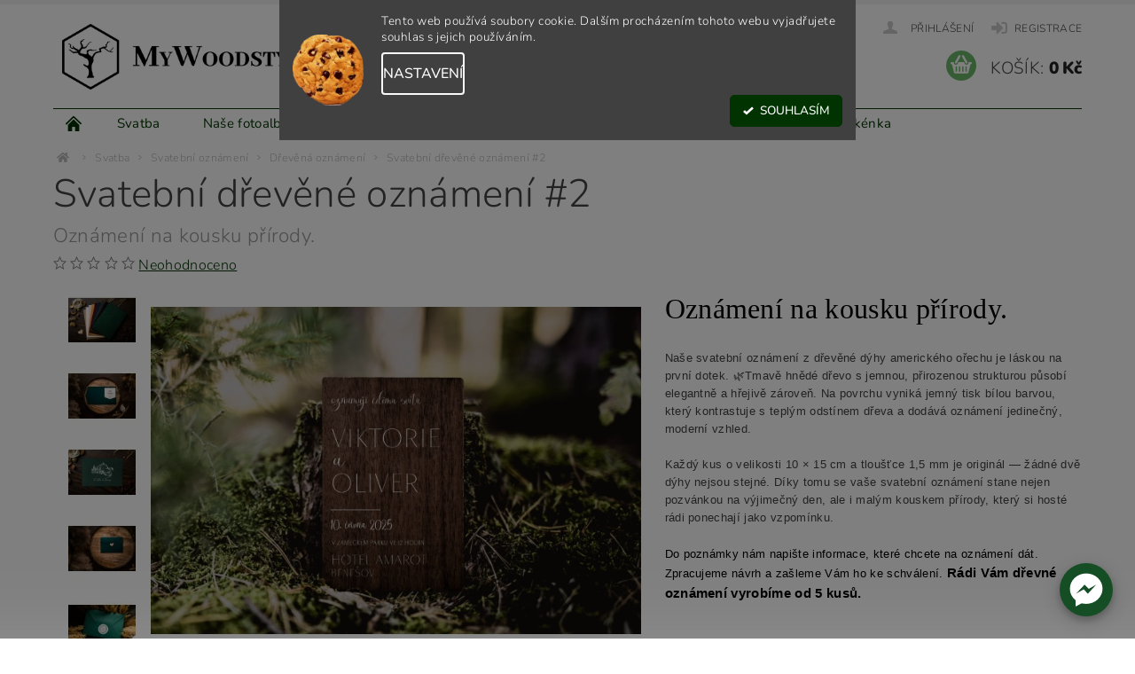

--- FILE ---
content_type: text/html; charset=utf-8
request_url: https://www.mywoodstyle.cz/svatebni-oznameni/svatebni-drevene-oznameni--brown2/
body_size: 34255
content:
<!DOCTYPE html>
<html id="css" xml:lang='cs' lang='cs' class="external-fonts-loaded">
    <head>
        <link rel="preconnect" href="https://cdn.myshoptet.com" /><link rel="dns-prefetch" href="https://cdn.myshoptet.com" /><link rel="preload" href="https://cdn.myshoptet.com/prj/dist/master/cms/libs/jquery/jquery-1.11.3.min.js" as="script" />        <script>
dataLayer = [];
dataLayer.push({'shoptet' : {
    "pageId": 740,
    "pageType": "productDetail",
    "currency": "CZK",
    "currencyInfo": {
        "decimalSeparator": ",",
        "exchangeRate": 1,
        "priceDecimalPlaces": 2,
        "symbol": "K\u010d",
        "symbolLeft": 0,
        "thousandSeparator": " "
    },
    "language": "cs",
    "projectId": 198257,
    "product": {
        "id": 308,
        "guid": "65eeae78-2230-11ea-93e4-0cc47a6c8f54",
        "hasVariants": false,
        "codes": [
            {
                "code": 308
            }
        ],
        "code": "308",
        "name": "Svatebn\u00ed d\u0159ev\u011bn\u00e9 ozn\u00e1men\u00ed #2  Ozn\u00e1men\u00ed na kousku p\u0159\u00edrody.",
        "appendix": "Ozn\u00e1men\u00ed na kousku p\u0159\u00edrody.",
        "weight": "1.0E-6",
        "manufacturerGuid": "1EF53329F6C668C48791DA0BA3DED3EE",
        "currentCategory": "Svatba | Svatebn\u00ed ozn\u00e1men\u00ed | D\u0159ev\u011bn\u00e1 ozn\u00e1men\u00ed",
        "currentCategoryGuid": "85d56e01-221f-11ea-beb1-002590dad85e",
        "defaultCategory": "Svatba | Svatebn\u00ed ozn\u00e1men\u00ed | D\u0159ev\u011bn\u00e1 ozn\u00e1men\u00ed",
        "defaultCategoryGuid": "85d56e01-221f-11ea-beb1-002590dad85e",
        "currency": "CZK",
        "priceWithVat": 89
    },
    "stocks": [
        {
            "id": "ext",
            "title": "Sklad",
            "isDeliveryPoint": 0,
            "visibleOnEshop": 1
        }
    ],
    "cartInfo": {
        "id": null,
        "freeShipping": false,
        "freeShippingFrom": 2499,
        "leftToFreeGift": {
            "formattedPrice": "0 K\u010d",
            "priceLeft": 0
        },
        "freeGift": false,
        "leftToFreeShipping": {
            "priceLeft": 2499,
            "dependOnRegion": 0,
            "formattedPrice": "2 499 K\u010d"
        },
        "discountCoupon": [],
        "getNoBillingShippingPrice": {
            "withoutVat": 0,
            "vat": 0,
            "withVat": 0
        },
        "cartItems": [],
        "taxMode": "ORDINARY"
    },
    "cart": [],
    "customer": {
        "priceRatio": 1,
        "priceListId": 1,
        "groupId": null,
        "registered": false,
        "mainAccount": false
    }
}});
dataLayer.push({'cookie_consent' : {
    "marketing": "denied",
    "analytics": "denied"
}});
document.addEventListener('DOMContentLoaded', function() {
    shoptet.consent.onAccept(function(agreements) {
        if (agreements.length == 0) {
            return;
        }
        dataLayer.push({
            'cookie_consent' : {
                'marketing' : (agreements.includes(shoptet.config.cookiesConsentOptPersonalisation)
                    ? 'granted' : 'denied'),
                'analytics': (agreements.includes(shoptet.config.cookiesConsentOptAnalytics)
                    ? 'granted' : 'denied')
            },
            'event': 'cookie_consent'
        });
    });
});
</script>

<!-- Google Tag Manager -->
<script>(function(w,d,s,l,i){w[l]=w[l]||[];w[l].push({'gtm.start':
new Date().getTime(),event:'gtm.js'});var f=d.getElementsByTagName(s)[0],
j=d.createElement(s),dl=l!='dataLayer'?'&l='+l:'';j.async=true;j.src=
'https://www.googletagmanager.com/gtm.js?id='+i+dl;f.parentNode.insertBefore(j,f);
})(window,document,'script','dataLayer','GTM-WHKM5ZB');</script>
<!-- End Google Tag Manager -->


        <meta http-equiv="content-type" content="text/html; charset=utf-8" />
        <title>Svatební dřevěné oznámení #2  Oznámení na kousku přírody. - MyWoodStyle.cz</title>

        <meta name="viewport" content="width=device-width, initial-scale=1.0" />
        <meta name="format-detection" content="telephone=no" />

        
            <meta property="og:type" content="website"><meta property="og:site_name" content="mywoodstyle.cz"><meta property="og:url" content="https://www.mywoodstyle.cz/svatebni-oznameni/svatebni-drevene-oznameni--brown2/"><meta property="og:title" content="Svatební dřevěné oznámení #2  Oznámení na kousku přírody. - MyWoodStyle.cz"><meta name="author" content="MyWoodStyle.cz"><meta name="web_author" content="Shoptet.cz"><meta name="dcterms.rightsHolder" content="www.mywoodstyle.cz"><meta name="robots" content="index,follow"><meta property="og:image" content="https://cdn.myshoptet.com/usr/www.mywoodstyle.cz/user/shop/big/308_drevene-oznameni-2.jpg?68f0e8ca"><meta property="og:description" content="Elegantní oznámení ze dřeva – dýha amerického ořechu, velikost 10 × 15 cm, vaše jména a datum. Luxusní začátek vašich svatebních tiskovin."><meta name="description" content="Elegantní oznámení ze dřeva – dýha amerického ořechu, velikost 10 × 15 cm, vaše jména a datum. Luxusní začátek vašich svatebních tiskovin."><meta name="google-site-verification" content="6MaZcuVrmrZyHURfukUVgnHhNZ4eG-rtfAXydkiFuQ8"><meta property="product:price:amount" content="89"><meta property="product:price:currency" content="CZK">
        


        
        <noscript>
            <style media="screen">
                #category-filter-hover {
                    display: block !important;
                }
            </style>
        </noscript>
        
    <link href="https://cdn.myshoptet.com/prj/dist/master/cms/templates/frontend_templates/shared/css/font-face/nunito.css" rel="stylesheet"><link href="https://cdn.myshoptet.com/prj/dist/master/shop/dist/font-shoptet-04.css.7d79974e5b4cdb582ad8.css" rel="stylesheet">    <script>
        var oldBrowser = false;
    </script>
    <!--[if lt IE 9]>
        <script src="https://cdnjs.cloudflare.com/ajax/libs/html5shiv/3.7.3/html5shiv.js"></script>
        <script>
            var oldBrowser = '<strong>Upozornění!</strong> Používáte zastaralý prohlížeč, který již není podporován. Prosím <a href="https://www.whatismybrowser.com/" target="_blank" rel="nofollow">aktualizujte svůj prohlížeč</a> a zvyšte své UX.';
        </script>
    <![endif]-->

        <style>:root {--color-primary: #013300;--color-primary-h: 119;--color-primary-s: 100%;--color-primary-l: 10%;--color-primary-hover: #013300;--color-primary-hover-h: 119;--color-primary-hover-s: 100%;--color-primary-hover-l: 10%;--color-secondary: #6db96a;--color-secondary-h: 118;--color-secondary-s: 36%;--color-secondary-l: 57%;--color-secondary-hover: #51824f;--color-secondary-hover-h: 118;--color-secondary-hover-s: 24%;--color-secondary-hover-l: 41%;--color-tertiary: #000000;--color-tertiary-h: 0;--color-tertiary-s: 0%;--color-tertiary-l: 0%;--color-tertiary-hover: #000000;--color-tertiary-hover-h: 0;--color-tertiary-hover-s: 0%;--color-tertiary-hover-l: 0%;--color-header-background: #ffffff;--template-font: "Nunito";--template-headings-font: "Nunito";--header-background-url: url("https://cdn.myshoptet.com/prj/dist/master/cms/img/header_backgrounds/04-blue.png");--cookies-notice-background: #1A1937;--cookies-notice-color: #F8FAFB;--cookies-notice-button-hover: #f5f5f5;--cookies-notice-link-hover: #27263f;--templates-update-management-preview-mode-content: "Náhled aktualizací šablony je aktivní pro váš prohlížeč."}</style>

        <style>:root {--logo-x-position: 10px;--logo-y-position: 10px;--front-image-x-position: 319px;--front-image-y-position: 0px;}</style>

        <link href="https://cdn.myshoptet.com/prj/dist/master/shop/dist/main-04.css.55ec9317567af1708cb4.css" rel="stylesheet" media="screen" />

        <link rel="stylesheet" href="https://cdn.myshoptet.com/prj/dist/master/cms/templates/frontend_templates/_/css/print.css" media="print" />
                            <link rel="shortcut icon" href="/favicon.ico" type="image/x-icon" />
                                    <link rel="canonical" href="https://www.mywoodstyle.cz/svatebni-oznameni/svatebni-drevene-oznameni--brown2/" />
        
        
        
            <script>
        var _hwq = _hwq || [];
        _hwq.push(['setKey', '58D7AAA26313DA02FD2FF1E52A612A6A']);
        _hwq.push(['setTopPos', '25']);
        _hwq.push(['showWidget', '22']);
        (function() {
            var ho = document.createElement('script');
            ho.src = 'https://cz.im9.cz/direct/i/gjs.php?n=wdgt&sak=58D7AAA26313DA02FD2FF1E52A612A6A';
            var s = document.getElementsByTagName('script')[0]; s.parentNode.insertBefore(ho, s);
        })();
    </script>

                
                    
                <script>var shoptet = shoptet || {};shoptet.abilities = {"about":{"generation":2,"id":"04"},"config":{"category":{"product":{"image_size":"detail_alt_1"}},"navigation_breakpoint":991,"number_of_active_related_products":2,"product_slider":{"autoplay":false,"autoplay_speed":3000,"loop":true,"navigation":true,"pagination":true,"shadow_size":0}},"elements":{"recapitulation_in_checkout":true},"feature":{"directional_thumbnails":false,"extended_ajax_cart":false,"extended_search_whisperer":false,"fixed_header":false,"images_in_menu":false,"product_slider":false,"simple_ajax_cart":true,"smart_labels":false,"tabs_accordion":false,"tabs_responsive":false,"top_navigation_menu":false,"user_action_fullscreen":false}};shoptet.design = {"template":{"name":"Pop","colorVariant":"Diamond"},"layout":{"homepage":"catalog4","subPage":"catalog4","productDetail":"catalog3"},"colorScheme":{"conversionColor":"#6db96a","conversionColorHover":"#51824f","color1":"#013300","color2":"#013300","color3":"#000000","color4":"#000000"},"fonts":{"heading":"Nunito","text":"Nunito"},"header":{"backgroundImage":"https:\/\/www.mywoodstyle.czcms\/img\/header_backgrounds\/04-blue.png","image":null,"logo":"https:\/\/www.mywoodstyle.czuser\/logos\/logo_konecna_web-1.jpg","color":"#ffffff"},"background":{"enabled":false,"color":null,"image":null}};shoptet.config = {};shoptet.events = {};shoptet.runtime = {};shoptet.content = shoptet.content || {};shoptet.updates = {};shoptet.messages = [];shoptet.messages['lightboxImg'] = "Obrázek";shoptet.messages['lightboxOf'] = "z";shoptet.messages['more'] = "Více";shoptet.messages['cancel'] = "Zrušit";shoptet.messages['removedItem'] = "Položka byla odstraněna z košíku.";shoptet.messages['discountCouponWarning'] = "Zapomněli jste uplatnit slevový kupón. Pro pokračování jej uplatněte pomocí tlačítka vedle vstupního pole, nebo jej smažte.";shoptet.messages['charsNeeded'] = "Prosím, použijte minimálně 3 znaky!";shoptet.messages['invalidCompanyId'] = "Neplané IČ, povoleny jsou pouze číslice";shoptet.messages['needHelp'] = "Potřebujete pomoc?";shoptet.messages['showContacts'] = "Zobrazit kontakty";shoptet.messages['hideContacts'] = "Skrýt kontakty";shoptet.messages['ajaxError'] = "Došlo k chybě; obnovte prosím stránku a zkuste to znovu.";shoptet.messages['variantWarning'] = "Zvolte prosím variantu produktu.";shoptet.messages['chooseVariant'] = "Zvolte variantu";shoptet.messages['unavailableVariant'] = "Tato varianta není dostupná a není možné ji objednat.";shoptet.messages['withVat'] = "včetně DPH";shoptet.messages['withoutVat'] = "bez DPH";shoptet.messages['toCart'] = "Do košíku";shoptet.messages['emptyCart'] = "Prázdný košík";shoptet.messages['change'] = "Změnit";shoptet.messages['chosenBranch'] = "Zvolená pobočka";shoptet.messages['validatorRequired'] = "Povinné pole";shoptet.messages['validatorEmail'] = "Prosím vložte platnou e-mailovou adresu";shoptet.messages['validatorUrl'] = "Prosím vložte platnou URL adresu";shoptet.messages['validatorDate'] = "Prosím vložte platné datum";shoptet.messages['validatorNumber'] = "Vložte číslo";shoptet.messages['validatorDigits'] = "Prosím vložte pouze číslice";shoptet.messages['validatorCheckbox'] = "Zadejte prosím všechna povinná pole";shoptet.messages['validatorConsent'] = "Bez souhlasu nelze odeslat.";shoptet.messages['validatorPassword'] = "Hesla se neshodují";shoptet.messages['validatorInvalidPhoneNumber'] = "Vyplňte prosím platné telefonní číslo bez předvolby.";shoptet.messages['validatorInvalidPhoneNumberSuggestedRegion'] = "Neplatné číslo — navržený region: %1";shoptet.messages['validatorInvalidCompanyId'] = "Neplatné IČ, musí být ve tvaru jako %1";shoptet.messages['validatorFullName'] = "Nezapomněli jste příjmení?";shoptet.messages['validatorHouseNumber'] = "Prosím zadejte správné číslo domu";shoptet.messages['validatorZipCode'] = "Zadané PSČ neodpovídá zvolené zemi";shoptet.messages['validatorShortPhoneNumber'] = "Telefonní číslo musí mít min. 8 znaků";shoptet.messages['choose-personal-collection'] = "Prosím vyberte místo doručení u osobního odběru, není zvoleno.";shoptet.messages['choose-external-shipping'] = "Upřesněte prosím vybraný způsob dopravy";shoptet.messages['choose-ceska-posta'] = "Pobočka České Pošty není určena, zvolte prosím některou";shoptet.messages['choose-hupostPostaPont'] = "Pobočka Maďarské pošty není vybrána, zvolte prosím nějakou";shoptet.messages['choose-postSk'] = "Pobočka Slovenské pošty není zvolena, vyberte prosím některou";shoptet.messages['choose-ulozenka'] = "Pobočka Uloženky nebyla zvolena, prosím vyberte některou";shoptet.messages['choose-zasilkovna'] = "Pobočka Zásilkovny nebyla zvolena, prosím vyberte některou";shoptet.messages['choose-ppl-cz'] = "Pobočka PPL ParcelShop nebyla vybrána, vyberte prosím jednu";shoptet.messages['choose-glsCz'] = "Pobočka GLS ParcelShop nebyla zvolena, prosím vyberte některou";shoptet.messages['choose-dpd-cz'] = "Ani jedna z poboček služby DPD Parcel Shop nebyla zvolená, prosím vyberte si jednu z možností.";shoptet.messages['watchdogType'] = "Je zapotřebí vybrat jednu z možností u sledování produktu.";shoptet.messages['watchdog-consent-required'] = "Musíte zaškrtnout všechny povinné souhlasy";shoptet.messages['watchdogEmailEmpty'] = "Prosím vyplňte e-mail";shoptet.messages['privacyPolicy'] = 'Musíte souhlasit s ochranou osobních údajů';shoptet.messages['amountChanged'] = '(množství bylo změněno)';shoptet.messages['unavailableCombination'] = 'Není k dispozici v této kombinaci';shoptet.messages['specifyShippingMethod'] = 'Upřesněte dopravu';shoptet.messages['PIScountryOptionMoreBanks'] = 'Možnost platby z %1 bank';shoptet.messages['PIScountryOptionOneBank'] = 'Možnost platby z 1 banky';shoptet.messages['PIScurrencyInfoCZK'] = 'V měně CZK lze zaplatit pouze prostřednictvím českých bank.';shoptet.messages['PIScurrencyInfoHUF'] = 'V měně HUF lze zaplatit pouze prostřednictvím maďarských bank.';shoptet.messages['validatorVatIdWaiting'] = "Ověřujeme";shoptet.messages['validatorVatIdValid'] = "Ověřeno";shoptet.messages['validatorVatIdInvalid'] = "DIČ se nepodařilo ověřit, i přesto můžete objednávku dokončit";shoptet.messages['validatorVatIdInvalidOrderForbid'] = "Zadané DIČ nelze nyní ověřit, protože služba ověřování je dočasně nedostupná. Zkuste opakovat zadání později, nebo DIČ vymažte s vaši objednávku dokončete v režimu OSS. Případně kontaktujte prodejce.";shoptet.messages['validatorVatIdInvalidOssRegime'] = "Zadané DIČ nemůže být ověřeno, protože služba ověřování je dočasně nedostupná. Vaše objednávka bude dokončena v režimu OSS. Případně kontaktujte prodejce.";shoptet.messages['previous'] = "Předchozí";shoptet.messages['next'] = "Následující";shoptet.messages['close'] = "Zavřít";shoptet.messages['imageWithoutAlt'] = "Tento obrázek nemá popisek";shoptet.messages['newQuantity'] = "Nové množství:";shoptet.messages['currentQuantity'] = "Aktuální množství:";shoptet.messages['quantityRange'] = "Prosím vložte číslo v rozmezí %1 a %2";shoptet.messages['skipped'] = "Přeskočeno";shoptet.messages.validator = {};shoptet.messages.validator.nameRequired = "Zadejte jméno a příjmení.";shoptet.messages.validator.emailRequired = "Zadejte e-mailovou adresu (např. jan.novak@example.com).";shoptet.messages.validator.phoneRequired = "Zadejte telefonní číslo.";shoptet.messages.validator.messageRequired = "Napište komentář.";shoptet.messages.validator.descriptionRequired = shoptet.messages.validator.messageRequired;shoptet.messages.validator.captchaRequired = "Vyplňte bezpečnostní kontrolu.";shoptet.messages.validator.consentsRequired = "Potvrďte svůj souhlas.";shoptet.messages.validator.scoreRequired = "Zadejte počet hvězdiček.";shoptet.messages.validator.passwordRequired = "Zadejte heslo, které bude obsahovat min. 4 znaky.";shoptet.messages.validator.passwordAgainRequired = shoptet.messages.validator.passwordRequired;shoptet.messages.validator.currentPasswordRequired = shoptet.messages.validator.passwordRequired;shoptet.messages.validator.birthdateRequired = "Zadejte datum narození.";shoptet.messages.validator.billFullNameRequired = "Zadejte jméno a příjmení.";shoptet.messages.validator.deliveryFullNameRequired = shoptet.messages.validator.billFullNameRequired;shoptet.messages.validator.billStreetRequired = "Zadejte název ulice.";shoptet.messages.validator.deliveryStreetRequired = shoptet.messages.validator.billStreetRequired;shoptet.messages.validator.billHouseNumberRequired = "Zadejte číslo domu.";shoptet.messages.validator.deliveryHouseNumberRequired = shoptet.messages.validator.billHouseNumberRequired;shoptet.messages.validator.billZipRequired = "Zadejte PSČ.";shoptet.messages.validator.deliveryZipRequired = shoptet.messages.validator.billZipRequired;shoptet.messages.validator.billCityRequired = "Zadejte název města.";shoptet.messages.validator.deliveryCityRequired = shoptet.messages.validator.billCityRequired;shoptet.messages.validator.companyIdRequired = "Zadejte IČ.";shoptet.messages.validator.vatIdRequired = "Zadejte DIČ.";shoptet.messages.validator.billCompanyRequired = "Zadejte název společnosti.";shoptet.messages['loading'] = "Načítám…";shoptet.messages['stillLoading'] = "Stále načítám…";shoptet.messages['loadingFailed'] = "Načtení se nezdařilo. Zkuste to znovu.";shoptet.messages['productsSorted'] = "Produkty seřazeny.";shoptet.messages['formLoadingFailed'] = "Formulář se nepodařilo načíst. Zkuste to prosím znovu.";shoptet.messages.moreInfo = "Více informací";shoptet.config.showAdvancedOrder = true;shoptet.config.orderingProcess = {active: false,step: false};shoptet.config.documentsRounding = '3';shoptet.config.documentPriceDecimalPlaces = '0';shoptet.config.thousandSeparator = ' ';shoptet.config.decSeparator = ',';shoptet.config.decPlaces = '2';shoptet.config.decPlacesSystemDefault = '2';shoptet.config.currencySymbol = 'Kč';shoptet.config.currencySymbolLeft = '0';shoptet.config.defaultVatIncluded = 1;shoptet.config.defaultProductMaxAmount = 9999;shoptet.config.inStockAvailabilityId = -1;shoptet.config.defaultProductMaxAmount = 9999;shoptet.config.inStockAvailabilityId = -1;shoptet.config.cartActionUrl = '/action/Cart';shoptet.config.advancedOrderUrl = '/action/Cart/GetExtendedOrder/';shoptet.config.cartContentUrl = '/action/Cart/GetCartContent/';shoptet.config.stockAmountUrl = '/action/ProductStockAmount/';shoptet.config.addToCartUrl = '/action/Cart/addCartItem/';shoptet.config.removeFromCartUrl = '/action/Cart/deleteCartItem/';shoptet.config.updateCartUrl = '/action/Cart/setCartItemAmount/';shoptet.config.addDiscountCouponUrl = '/action/Cart/addDiscountCoupon/';shoptet.config.setSelectedGiftUrl = '/action/Cart/setSelectedGift/';shoptet.config.rateProduct = '/action/ProductDetail/RateProduct/';shoptet.config.customerDataUrl = '/action/OrderingProcess/step2CustomerAjax/';shoptet.config.registerUrl = '/registrace/';shoptet.config.agreementCookieName = 'site-agreement';shoptet.config.cookiesConsentUrl = '/action/CustomerCookieConsent/';shoptet.config.cookiesConsentIsActive = 1;shoptet.config.cookiesConsentOptAnalytics = 'analytics';shoptet.config.cookiesConsentOptPersonalisation = 'personalisation';shoptet.config.cookiesConsentOptNone = 'none';shoptet.config.cookiesConsentRefuseDuration = 180;shoptet.config.cookiesConsentName = 'CookiesConsent';shoptet.config.agreementCookieExpire = 30;shoptet.config.cookiesConsentSettingsUrl = '/cookies-settings/';shoptet.config.fonts = {"google":{"attributes":"300,400,600,700,900:latin-ext","families":["Nunito"],"urls":["https:\/\/cdn.myshoptet.com\/prj\/dist\/master\/cms\/templates\/frontend_templates\/shared\/css\/font-face\/nunito.css"]},"custom":{"families":["shoptet"],"urls":["https:\/\/cdn.myshoptet.com\/prj\/dist\/master\/shop\/dist\/font-shoptet-04.css.7d79974e5b4cdb582ad8.css"]}};shoptet.config.mobileHeaderVersion = '1';shoptet.config.fbCAPIEnabled = true;shoptet.config.fbPixelEnabled = true;shoptet.config.fbCAPIUrl = '/action/FacebookCAPI/';shoptet.content.regexp = /strana-[0-9]+[\/]/g;shoptet.content.colorboxHeader = '<div class="colorbox-html-content">';shoptet.content.colorboxFooter = '</div>';shoptet.customer = {};shoptet.csrf = shoptet.csrf || {};shoptet.csrf.token = 'csrf_FB093Nmy011d02a61a4d7c49';shoptet.csrf.invalidTokenModal = '<div><h2>Přihlaste se prosím znovu</h2><p>Omlouváme se, ale Váš CSRF token pravděpodobně vypršel. Abychom mohli udržet Vaši bezpečnost na co největší úrovni potřebujeme, abyste se znovu přihlásili.</p><p>Děkujeme za pochopení.</p><div><a href="/login/?backTo=%2Fsvatebni-oznameni%2Fsvatebni-drevene-oznameni--brown2%2F">Přihlášení</a></div></div> ';shoptet.csrf.formsSelector = 'csrf-enabled';shoptet.csrf.submitListener = true;shoptet.csrf.validateURL = '/action/ValidateCSRFToken/Index/';shoptet.csrf.refreshURL = '/action/RefreshCSRFTokenNew/Index/';shoptet.csrf.enabled = true;shoptet.config.googleAnalytics ||= {};shoptet.config.googleAnalytics.isGa4Enabled = true;shoptet.config.googleAnalytics.route ||= {};shoptet.config.googleAnalytics.route.ua = "UA";shoptet.config.googleAnalytics.route.ga4 = "GA4";shoptet.config.ums_a11y_category_page = true;shoptet.config.discussion_rating_forms = false;shoptet.config.ums_forms_redesign = false;shoptet.config.showPriceWithoutVat = '';shoptet.config.ums_a11y_login = true;</script>
        <script src="https://cdn.myshoptet.com/prj/dist/master/cms/libs/googleDataLayerHelper/dataLayerHelper.js"></script><script src="https://cdn.myshoptet.com/prj/dist/master/cms/libs/jquery/jquery-1.11.3.min.js"></script><script src="https://cdn.myshoptet.com/prj/dist/master/cms/libs/jquery/jquery-migrate-1.4.1.min.js"></script><script src="https://cdn.myshoptet.com/prj/dist/master/cms/libs/jquery/jquery-ui-1.8.24.min.js"></script>
    <script src="https://cdn.myshoptet.com/prj/dist/master/shop/dist/main-04.js.cd0f12ca7fcb266dd765.js"></script>
<script src="https://cdn.myshoptet.com/prj/dist/master/shop/dist/shared-2g.js.aa13ef3ecca51cd89ec5.js"></script><script src="https://cdn.myshoptet.com/prj/dist/master/cms/libs/jqueryui/i18n/datepicker-cs.js"></script><script>if (window.self !== window.top) {const script = document.createElement('script');script.type = 'module';script.src = "https://cdn.myshoptet.com/prj/dist/master/shop/dist/editorPreview.js.e7168e827271d1c16a1d.js";document.body.appendChild(script);}</script>        <script>
            jQuery.extend(jQuery.cybergenicsFormValidator.messages, {
                required: "Povinné pole",
                email: "Prosím vložte platnou e-mailovou adresu",
                url: "Prosím vložte platnou URL adresu",
                date: "Prosím vložte platné datum",
                number: "Vložte číslo",
                digits: "Prosím vložte pouze číslice",
                checkbox: "Zadejte prosím všechna povinná pole",
                validatorConsent: "Bez souhlasu nelze odeslat.",
                password: "Hesla se neshodují",
                invalidPhoneNumber: "Vyplňte prosím platné telefonní číslo bez předvolby.",
                invalidCompanyId: 'Nevalidní IČ, musí mít přesně 8 čísel (před kratší IČ lze dát nuly)',
                fullName: "Nezapomněli jste příjmení?",
                zipCode: "Zadané PSČ neodpovídá zvolené zemi",
                houseNumber: "Prosím zadejte správné číslo domu",
                shortPhoneNumber: "Telefonní číslo musí mít min. 8 znaků",
                privacyPolicy: "Musíte souhlasit s ochranou osobních údajů"
            });
        </script>
                                    
                
        
        <!-- User include -->
                <!-- api 427(81) html code header -->
<link rel="stylesheet" href="https://cdn.myshoptet.com/usr/api2.dklab.cz/user/documents/_doplnky/instagram/198257/11/198257_11.css" type="text/css" /><style>
        :root {
            --dklab-instagram-header-color: #000000;  
            --dklab-instagram-header-background: #DDDDDD;  
            --dklab-instagram-font-weight: 700;
            --dklab-instagram-font-size: 180%;
            --dklab-instagram-logoUrl: url(https://cdn.myshoptet.com/usr/api2.dklab.cz/user/documents/_doplnky/instagram/img/logo-duha.png); 
            --dklab-instagram-logo-size-width: 40px;
            --dklab-instagram-logo-size-height: 40px;                        
            --dklab-instagram-hover-content: 0;                        
            --dklab-instagram-padding: 0px;                        
            --dklab-instagram-border-color: #888888;
            
        }
        </style>
<!-- api 446(100) html code header -->
<link rel="stylesheet" href="https://cdn.myshoptet.com/usr/api2.dklab.cz/user/documents/_doplnky/poznamka/198257/1046/198257_1046.css" type="text/css" /><style> :root { 
            --dklab-poznamka-color-main: #000000;  
            --dklab-poznamka-color-empty: #A9A9A9;             
            --dklab-poznamka-color-tooltip-background: #000000;             
            --dklab-poznamka-color-tooltip-text: #FFFFFF;             
            --dklab-poznamka-color-cart-message: #000000;             
            --dklab-poznamka-color-cart-message-background: #F7AB31;             
        }
        </style>
<!-- api 491(143) html code header -->
<link rel="stylesheet" href="https://cdn.myshoptet.com/usr/api2.dklab.cz/user/documents/_doplnky/doprava/198257/14/198257_14.css" type="text/css" /><style>
        :root {
            --dklab-background-color: #000000;
            --dklab-foreground-color: #FFFFFF;
            --dklab-transport-background-color: #C4E1C3;
            --dklab-transport-foreground-color: #000000;
            --dklab-gift-background-color: #000000;
            --dklab-gift-foreground-color: #FFFFFF;
        }</style>
<!-- api 784(424) html code header -->
<script src="https://client.mcore.sk/shoptet/widget/ca245a239f266951955f4065e63f75463150c8b4?t=1702250069"></script>
<!-- api 879(518) html code header -->
<script data-info="ChatGo zakaznicky Messenger chat" async defer type="application/javascript" src="https://static.chatgo.cz/api/v1/plugin/chatbox/125823340622840.js"></script>
<!-- api 608(256) html code header -->
<link rel="stylesheet" href="https://cdn.myshoptet.com/usr/api2.dklab.cz/user/documents/_doplnky/bannery/198257/3636/198257_3636.css" type="text/css" /><style>
        :root {
            --dklab-bannery-b-hp-padding: 5px;
            --dklab-bannery-b-hp-box-padding: 0px;
            --dklab-bannery-b-hp-big-screen: 33.333%;
            --dklab-bannery-b-hp-medium-screen: 33.333%;
            --dklab-bannery-b-hp-small-screen: 33.333%;
            --dklab-bannery-b-hp-tablet-screen: 33.333%;
            --dklab-bannery-b-hp-mobile-screen: 50%;

            --dklab-bannery-i-hp-icon-color: #000000;
            --dklab-bannery-i-hp-color: #000000;
            --dklab-bannery-i-hp-background: #FFFFFF;            
            
            --dklab-bannery-i-d-icon-color: #000000;
            --dklab-bannery-i-d-color: #000000;
            --dklab-bannery-i-d-background: #FFFFFF;


            --dklab-bannery-i-hp-w-big-screen: 4;
            --dklab-bannery-i-hp-w-medium-screen: 4;
            --dklab-bannery-i-hp-w-small-screen: 4;
            --dklab-bannery-i-hp-w-tablet-screen: 4;
            --dklab-bannery-i-hp-w-mobile-screen: 3;
            
            --dklab-bannery-i-d-w-big-screen: 4;
            --dklab-bannery-i-d-w-medium-screen: 4;
            --dklab-bannery-i-d-w-small-screen: 4;
            --dklab-bannery-i-d-w-tablet-screen: 4;
            --dklab-bannery-i-d-w-mobile-screen: 2;

        }</style>
<!-- api 1280(896) html code header -->
<link rel="stylesheet" href="https://cdn.myshoptet.com/usr/shoptet.tomashlad.eu/user/documents/extras/cookies-addon/screen.min.css?v006">
<script>
    var shoptetakCookiesSettings={"useRoundingCorners":false,"cookiesImgPopup":false,"cookiesSize":"middle","cookiesOrientation":"horizontal","cookiesImg":"1","buttonBg":true,"showPopup":false};

    var body=document.getElementsByTagName("body")[0];

    const rootElement = document.documentElement;

    rootElement.classList.add("st-cookies-v2");

    if (shoptetakCookiesSettings.useRoundingCorners) {
        rootElement.classList.add("st-cookies-corners");
    }
    if (shoptetakCookiesSettings.cookiesImgPopup) {
        rootElement.classList.add("st-cookies-popup-img");
    }
    if (shoptetakCookiesSettings.cookiesImg) {
        rootElement.classList.add("st-cookies-img");
    }
    if (shoptetakCookiesSettings.buttonBg) {
        rootElement.classList.add("st-cookies-btn");
    }
    if (shoptetakCookiesSettings.cookiesSize) {
        if (shoptetakCookiesSettings.cookiesSize === 'thin') {
            rootElement.classList.add("st-cookies-thin");
        }
        if (shoptetakCookiesSettings.cookiesSize === 'middle') {
            rootElement.classList.add("st-cookies-middle");
        }
        if (shoptetakCookiesSettings.cookiesSize === 'large') {
            rootElement.classList.add("st-cookies-large");
        }
    }
    if (shoptetakCookiesSettings.cookiesOrientation) {
        if (shoptetakCookiesSettings.cookiesOrientation === 'vertical') {
            rootElement.classList.add("st-cookies-vertical");
        }
    }
</script>

<!-- service 427(81) html code header -->
<link rel="stylesheet" href="https://cdn.myshoptet.com/usr/api2.dklab.cz/user/documents/_doplnky/instagram/font/instagramplus.css" type="text/css" />

<!-- service 446(100) html code header -->
<style>
@font-face {
    font-family: 'poznamka';
    src:  url('https://cdn.myshoptet.com/usr/api2.dklab.cz/user/documents/_doplnky/poznamka/font/note.eot?v1');
    src:  url('https://cdn.myshoptet.com/usr/api2.dklab.cz/user/documents/_doplnky/poznamka/font/note.eot?v1#iefix') format('embedded-opentype'),
    url('https://cdn.myshoptet.com/usr/api2.dklab.cz/user/documents/_doplnky/poznamka/font/note.ttf?v1') format('truetype'),
    url('https://cdn.myshoptet.com/usr/api2.dklab.cz/user/documents/_doplnky/poznamka/font/note.woff?v1') format('woff'),
    url('https://cdn.myshoptet.com/usr/api2.dklab.cz/user/documents/_doplnky/poznamka/font/note.svg?v1') format('svg');
    font-weight: normal;
    font-style: normal;
}
</style>
<!-- service 451(105) html code header -->
<link rel="stylesheet" href="https://cdn.myshoptet.com/usr/api.dklab.cz/user/documents/fontawesome/css/all.css?v=1.01" type="text/css" />
<link rel="stylesheet" href="https://cdn.myshoptet.com/usr/api.dklab.cz/user/documents/_doplnky/garnet/css/style_dklab.min.css?v=1.0" />
<link rel="stylesheet" href="https://templates.dklab.cz/popgarnet/upload/198257.css" />
<!-- service 565(213) html code header -->
<!--
<link rel="stylesheet" type="text/css" href="https://app.visual.ws/gpwebpay_shoptet/shoptet.css">
<script async defer type="text/javascript" src="https://app.visual.ws/gpwebpay_shoptet/shoptet.js"></script>
-->
<!-- service 417(71) html code header -->
<style>
@media screen and (max-width: 767px) {
body.sticky-mobile:not(.paxio-merkur):not(.venus) .dropdown {display: none !important;}
body.sticky-mobile:not(.paxio-merkur):not(.venus) .languagesMenu{right: 98px; position: absolute;}
body.sticky-mobile:not(.paxio-merkur):not(.venus) .languagesMenu .caret{display: none !important;}
body.sticky-mobile:not(.paxio-merkur):not(.venus) .languagesMenu.open .languagesMenu__content {display: block;right: 0;left: auto;}
.template-12 #header .site-name {max-width: 40% !important;}
}
@media screen and (-ms-high-contrast: active), (-ms-high-contrast: none) {
.template-12 #header {position: fixed; width: 100%;}
.template-12 #content-wrapper.content-wrapper{padding-top: 80px;}
}
.sticky-mobile #header-image{display: none;}
@media screen and (max-width: 640px) {
.template-04.sticky-mobile #header-cart{position: fixed;top: 3px;right: 92px;}
.template-04.sticky-mobile #header-cart::before {font-size: 32px;}
.template-04.sticky-mobile #header-cart strong{display: none;}
}
@media screen and (min-width: 641px) {
.dklabGarnet #main-wrapper {overflow: visible !important;}
}
.dklabGarnet.sticky-mobile #logo img {top: 0 !important;}
@media screen and (min-width: 768px){
.top-navigation-bar .site-name {display: none;}
}
/*NOVÁ VERZE MOBILNÍ HLAVIČKY*/
@media screen and (max-width: 767px){
.scrolled-down body:not(.ordering-process):not(.search-window-visible) .top-navigation-bar {transform: none !important;}
.scrolled-down body:not(.ordering-process):not(.search-window-visible) #header .site-name {transform: none !important;}
.scrolled-down body:not(.ordering-process):not(.search-window-visible) #header .cart-count {transform: none !important;}
.scrolled-down #header {transform: none !important;}

body.template-11.mobile-header-version-1:not(.paxio-merkur):not(.venus) .top-navigation-bar .site-name{display: none !important;}
body.template-11.mobile-header-version-1:not(.paxio-merkur):not(.venus) #header .cart-count {top: -39px !important;position: absolute !important;}
.template-11.sticky-mobile.mobile-header-version-1 .responsive-tools > a[data-target="search"] {visibility: visible;}
.template-12.mobile-header-version-1 #header{position: fixed !important;}
.template-09.mobile-header-version-1.sticky-mobile .top-nav .subnav-left {visibility: visible;}
}

/*Disco*/
@media screen and (min-width: 768px){
.template-13:not(.jupiter) #header, .template-14 #header{position: sticky;top: 0;z-index: 8;}
.template-14.search-window-visible #header{z-index: 9999;}
body.navigation-hovered::before {z-index: 7;}
/*
.template-13 .top-navigation-bar{z-index: 10000;}
.template-13 .popup-widget {z-index: 10001;}
*/
.scrolled .template-13 #header, .scrolled .template-14 #header{box-shadow: 0 2px 10px rgba(0,0,0,0.1);}
.search-focused::before{z-index: 8;}
.top-navigation-bar{z-index: 9;position: relative;}
.paxio-merkur.top-navigation-menu-visible #header .search-form .form-control {z-index: 1;}
.paxio-merkur.top-navigation-menu-visible .search-form::before {z-index: 1;}
.scrolled .popup-widget.cart-widget {position: fixed;top: 68px !important;}

/* MERKUR */
.paxio-merkur.sticky-mobile.template-11 #oblibeneBtn{line-height: 70px !important;}
}


/* VENUS */
@media screen and (min-width: 768px){
.venus.sticky-mobile:not(.ordering-process) #header {position: fixed !important;width: 100%;transform: none !important;translate: none !important;box-shadow: 0 2px 10px rgba(0,0,0,0.1);visibility: visible !important;opacity: 1 !important;}
.venus.sticky-mobile:not(.ordering-process) .overall-wrapper{padding-top: 160px;}
.venus.sticky-mobile.type-index:not(.ordering-process) .overall-wrapper{padding-top: 85px;}
.venus.sticky-mobile:not(.ordering-process) #content-wrapper.content-wrapper {padding-top: 0 !important;}
}
@media screen and (max-width: 767px){
.template-14 .top-navigation-bar > .site-name{display: none !important;}
.template-14 #header .header-top .header-top-wrapper .site-name{margin: 0;}
}
/* JUPITER */
@media screen and (max-width: 767px){
.scrolled-down body.jupiter:not(.ordering-process):not(.search-window-visible) #header .site-name {-webkit-transform: translateX(-50%) !important;transform: translateX(-50%) !important;}
}
@media screen and (min-width: 768px){
.jupiter.sticky-header #header::after{display: none;}
.jupiter.sticky-header #header{position: fixed; top: 0; width: 100%;z-index: 99;}
.jupiter.sticky-header.ordering-process #header{position: relative;}
.jupiter.sticky-header .overall-wrapper{padding-top: 182px;}
.jupiter.sticky-header.ordering-process .overall-wrapper{padding-top: 0;}
.jupiter.sticky-header #header .header-top {height: 80px;}
}
</style>
<!-- service 605(253) html code header -->
<link rel="stylesheet" href="https://cdn.myshoptet.com/usr/shoptet.tomashlad.eu/user/documents/extras/notifications-v2/screen.min.css?v=26"/>

<!-- service 608(256) html code header -->
<link rel="stylesheet" href="https://cdn.myshoptet.com/usr/api.dklab.cz/user/documents/fontawesome/css/all.css?v=1.02" type="text/css" />
<!-- service 784(424) html code header -->
<link href="https://mcore.myshoptet.com/user/documents/upload/addon03/infoWidget.min.css?v=1.0.5" rel="stylesheet">
<!-- service 1228(847) html code header -->
<link 
rel="stylesheet" 
href="https://cdn.myshoptet.com/usr/dmartini.myshoptet.com/user/documents/upload/dmartini/shop_rating/shop_rating.min.css?140"
data-author="Dominik Martini" 
data-author-web="dmartini.cz">
<!-- service 1603(1193) html code header -->
<style>
.mobile .p-thumbnail:not(.highlighted):hover::before {
    opacity: 0 !important;
}
</style>
<!-- service 1673(1258) html code header -->
<link 
rel="stylesheet" 
href="https://cdn.myshoptet.com/usr/dmartini.myshoptet.com/user/documents/upload/dmartini/product_rating/product_rating.min.css?90"
data-author="Dominik Martini" 
data-author-web="dmartini.cz">
<!-- service 654(301) html code header -->
<!-- Prefetch Pobo Page Builder CDN  -->
<link rel="dns-prefetch" href="https://image.pobo.cz">
<link href="https://cdnjs.cloudflare.com/ajax/libs/lightgallery/2.7.2/css/lightgallery.min.css" rel="stylesheet">
<link href="https://cdnjs.cloudflare.com/ajax/libs/lightgallery/2.7.2/css/lg-thumbnail.min.css" rel="stylesheet">


<!-- © Pobo Page Builder  -->
<script>
 	  window.addEventListener("DOMContentLoaded", function () {
		  var po = document.createElement("script");
		  po.type = "text/javascript";
		  po.async = true;
		  po.dataset.url = "https://www.pobo.cz";
			po.dataset.cdn = "https://image.pobo.space";
      po.dataset.tier = "standard";
      po.fetchpriority = "high";
      po.dataset.key = btoa(window.location.host);
		  po.id = "pobo-asset-url";
      po.platform = "shoptet";
      po.synergy = false;
		  po.src = "https://image.pobo.space/assets/editor.js?v=14";

		  var s = document.getElementsByTagName("script")[0];
		  s.parentNode.insertBefore(po, s);
	  });
</script>





<!-- service 1280(896) html code header -->
<style>
.st-cookies-v2.st-cookies-btn .shoptak-carbon .siteCookies .siteCookies__form .siteCookies__buttonWrap button[value=all] {
margin-left: 10px;
}
@media (max-width: 768px) {
.st-cookies-v2.st-cookies-btn .shoptak-carbon .siteCookies .siteCookies__form .siteCookies__buttonWrap button[value=all] {
margin-left: 0px;
}
.st-cookies-v2 .shoptak-carbon .siteCookies.siteCookies--dark .siteCookies__form .siteCookies__buttonWrap button[value=reject] {
margin: 0 10px;
}
}
@media only screen and (max-width: 768px) {
 .st-cookies-v2 .siteCookies .siteCookies__form .siteCookies__buttonWrap .js-cookies-settings[value=all], .st-cookies-v2 .siteCookies .siteCookies__form .siteCookies__buttonWrap button[value=all] {   
  margin: 0 auto 10px auto;
 }
 .st-cookies-v2 .siteCookies.siteCookies--center {
  bottom: unset;
  top: 50%;
  transform: translate(-50%, -50%);
  width: 90%;
 }
}
</style>
<!-- project html code header -->
<meta name="google-site-verification" content="3SuxQY63mVgltYEuggUvSJCmUB0bNlh0_OuMp1q4xIg" />

<script charset="UTF-8" async src='https://app.notifikuj.cz/js/notifikuj.min.js?id=45a1fd1d-401a-45c5-84a2-96c8c04d6e4f'></script>

<!-- Google Tag Manager -->
<script>(function(w,d,s,l,i){w[l]=w[l]||[];w[l].push({'gtm.start':
new Date().getTime(),event:'gtm.js'});var f=d.getElementsByTagName(s)[0],
j=d.createElement(s),dl=l!='dataLayer'?'&l='+l:'';j.async=true;j.src=
'https://www.googletagmanager.com/gtm.js?id='+i+dl;f.parentNode.insertBefore(j,f);
})(window,document,'script','dataLayer','GTM-WHKM5ZB');</script>
<!-- End Google Tag Manager -->

<meta name="facebook-domain-verification" content="inl3amdweepovg70wmbotvnt8u2dgd" />

<!-- Clarity dkLAB -->
<script type="text/javascript">
(function(c,l,a,r,i,t,y){
  c[a]=c[a]||function(){(c[a].q=c[a].q||[]).push(arguments)};
  t=l.createElement(r);t.async=1;t.src="https://www.clarity.ms/tag/"+i;
  y=l.getElementsByTagName(r)[0];y.parentNode.insertBefore(t,y);
})(window, document, "clarity", "script", "lkkgvcftbk");
</script>

<!-- Datadog dkLAB -->
<script>
/*(function(h, o, u, n, d) {
  h = h[d] = h[d] || {q: [],onReady: function(c) {h.q.push(c)}}
  d = o.createElement(u);d.async = 1;
  d.src = n
  n = o.getElementsByTagName(u)[0];
  n.parentNode.insertBefore(d, n)
})(window, document, 'script', 'https://www.datadoghq-browser-agent.com/datadog-logs-v4.js', 'DD_LOGS')
  DD_LOGS.onReady(function() {
    DD_LOGS.init({clientToken: 'pub5e33e9e8e8e39b6e46676c571dea7a52', site: 'datadoghq.eu', service: 'mywoodstyle.cz', forwardErrorsToLogs: true,sampleRate: 100,})
  })*/

(function(h,o,u,n,d) {
    h=h[d]=h[d]||{q:[],onReady:function(c){h.q.push(c)}}
    d=o.createElement(u);d.async=1;d.src=n
    n=o.getElementsByTagName(u)[0];n.parentNode.insertBefore(d,n)
  })(window,document,'script','https://www.datadoghq-browser-agent.com/eu1/v5/datadog-logs.js','DD_LOGS')
  window.DD_LOGS.onReady(function() {
    window.DD_LOGS.init({clientToken: 'pub5585977780840fed0df6405ac23b2c70',site: 'datadoghq.eu',service: 'mywoodstyle.cz',forwardErrorsToLogs: true,forwardConsoleLogs: 'all',sessionSampleRate: 100,storeContextsAcrossPages: true,})
  })
</script>

<style>
#product-detail-info,
#tr-links{
display: none;
}
</style>

        <!-- /User include -->
                                <!-- Global site tag (gtag.js) - Google Analytics -->
    <script async src="https://www.googletagmanager.com/gtag/js?id=G-Q390WJSTG4"></script>
    <script>
        
        window.dataLayer = window.dataLayer || [];
        function gtag(){dataLayer.push(arguments);}
        

                    console.debug('default consent data');

            gtag('consent', 'default', {"ad_storage":"denied","analytics_storage":"denied","ad_user_data":"denied","ad_personalization":"denied","wait_for_update":500});
            dataLayer.push({
                'event': 'default_consent'
            });
        
        gtag('js', new Date());

        
                gtag('config', 'G-Q390WJSTG4', {"groups":"GA4","send_page_view":false,"content_group":"productDetail","currency":"CZK","page_language":"cs"});
        
                gtag('config', 'AW-938806672');
        
        
        
        
        
                    gtag('event', 'page_view', {"send_to":"GA4","page_language":"cs","content_group":"productDetail","currency":"CZK"});
        
                gtag('set', 'currency', 'CZK');

        gtag('event', 'view_item', {
            "send_to": "UA",
            "items": [
                {
                    "id": "308",
                    "name": "Svatebn\u00ed d\u0159ev\u011bn\u00e9 ozn\u00e1men\u00ed #2  Ozn\u00e1men\u00ed na kousku p\u0159\u00edrody.",
                    "category": "Svatba \/ Svatebn\u00ed ozn\u00e1men\u00ed \/ D\u0159ev\u011bn\u00e1 ozn\u00e1men\u00ed",
                                        "brand": "MyWoodStyle",
                                                            "price": 73.55
                }
            ]
        });
        
        
        
        
        
                    gtag('event', 'view_item', {"send_to":"GA4","page_language":"cs","content_group":"productDetail","value":73.549999999999997,"currency":"CZK","items":[{"item_id":"308","item_name":"Svatebn\u00ed d\u0159ev\u011bn\u00e9 ozn\u00e1men\u00ed #2  Ozn\u00e1men\u00ed na kousku p\u0159\u00edrody.","item_brand":"MyWoodStyle","item_category":"Svatba","item_category2":"Svatebn\u00ed ozn\u00e1men\u00ed","item_category3":"D\u0159ev\u011bn\u00e1 ozn\u00e1men\u00ed","price":73.549999999999997,"quantity":1,"index":0}]});
        
        
        
        
        
        
        
        document.addEventListener('DOMContentLoaded', function() {
            if (typeof shoptet.tracking !== 'undefined') {
                for (var id in shoptet.tracking.bannersList) {
                    gtag('event', 'view_promotion', {
                        "send_to": "UA",
                        "promotions": [
                            {
                                "id": shoptet.tracking.bannersList[id].id,
                                "name": shoptet.tracking.bannersList[id].name,
                                "position": shoptet.tracking.bannersList[id].position
                            }
                        ]
                    });
                }
            }

            shoptet.consent.onAccept(function(agreements) {
                if (agreements.length !== 0) {
                    console.debug('gtag consent accept');
                    var gtagConsentPayload =  {
                        'ad_storage': agreements.includes(shoptet.config.cookiesConsentOptPersonalisation)
                            ? 'granted' : 'denied',
                        'analytics_storage': agreements.includes(shoptet.config.cookiesConsentOptAnalytics)
                            ? 'granted' : 'denied',
                                                                                                'ad_user_data': agreements.includes(shoptet.config.cookiesConsentOptPersonalisation)
                            ? 'granted' : 'denied',
                        'ad_personalization': agreements.includes(shoptet.config.cookiesConsentOptPersonalisation)
                            ? 'granted' : 'denied',
                        };
                    console.debug('update consent data', gtagConsentPayload);
                    gtag('consent', 'update', gtagConsentPayload);
                    dataLayer.push(
                        { 'event': 'update_consent' }
                    );
                }
            });
        });
    </script>

                <!-- Facebook Pixel Code -->
<script type="text/plain" data-cookiecategory="analytics">
!function(f,b,e,v,n,t,s){if(f.fbq)return;n=f.fbq=function(){n.callMethod?
            n.callMethod.apply(n,arguments):n.queue.push(arguments)};if(!f._fbq)f._fbq=n;
            n.push=n;n.loaded=!0;n.version='2.0';n.queue=[];t=b.createElement(e);t.async=!0;
            t.src=v;s=b.getElementsByTagName(e)[0];s.parentNode.insertBefore(t,s)}(window,
            document,'script','//connect.facebook.net/en_US/fbevents.js');
$(document).ready(function(){
fbq('set', 'autoConfig', 'false', '336295562254798')
fbq("init", "336295562254798", {}, { agent:"plshoptet" });
fbq("track", "PageView",{}, {"eventID":"8e8570720d866ef1c21f264b00a27b55"});
window.dataLayer = window.dataLayer || [];
dataLayer.push({"fbpixel": "loaded","event": "fbloaded"});
fbq("track", "ViewContent", {"content_category":"Svatba \/ Svatebn\u00ed ozn\u00e1men\u00ed \/ D\u0159ev\u011bn\u00e1 ozn\u00e1men\u00ed","content_type":"product","content_name":"Svatebn\u00ed d\u0159ev\u011bn\u00e9 ozn\u00e1men\u00ed #2  Ozn\u00e1men\u00ed na kousku p\u0159\u00edrody.","content_ids":["308"],"value":"73.55","currency":"CZK","base_id":308,"category_path":["Svatba","Svatebn\u00ed ozn\u00e1men\u00ed","D\u0159ev\u011bn\u00e1 ozn\u00e1men\u00ed"]}, {"eventID":"8e8570720d866ef1c21f264b00a27b55"});
});
</script>
<noscript>
<img height="1" width="1" style="display:none" src="https://www.facebook.com/tr?id=336295562254798&ev=PageView&noscript=1"/>
</noscript>
<!-- End Facebook Pixel Code -->

                                <script>
    (function(t, r, a, c, k, i, n, g) { t['ROIDataObject'] = k;
    t[k]=t[k]||function(){ (t[k].q=t[k].q||[]).push(arguments) },t[k].c=i;n=r.createElement(a),
    g=r.getElementsByTagName(a)[0];n.async=1;n.src=c;g.parentNode.insertBefore(n,g)
    })(window, document, 'script', '//www.heureka.cz/ocm/sdk.js?source=shoptet&version=2&page=product_detail', 'heureka', 'cz');

    heureka('set_user_consent', 0);
</script>
                    </head>
        <body class="desktop id-740 in-svatebni-oznameni template-04 type-product type-detail page-detail ajax-add-to-cart">
        
        <div id="fb-root"></div>
        <script>
            window.fbAsyncInit = function() {
                FB.init({
                    autoLogAppEvents : true,
                    xfbml            : true,
                    version          : 'v24.0'
                });
            };
        </script>
        <script async defer crossorigin="anonymous" src="https://connect.facebook.net/cs_CZ/sdk.js#xfbml=1&version=v24.0"></script>
        
<!-- Google Tag Manager (noscript) -->
<noscript><iframe src="https://www.googletagmanager.com/ns.html?id=GTM-WHKM5ZB"
height="0" width="0" style="display:none;visibility:hidden"></iframe></noscript>
<!-- End Google Tag Manager (noscript) -->


                
        
        <div id="main-wrapper">
            <div id="main-wrapper-in" class="large-12 medium-12 small-12">
                <div id="main" class="large-12 medium-12 small-12 row">

                    

                    <div id="header" class="large-12 medium-12 small-12 columns">
                        <header id="header-in" class="large-12 medium-12 small-12 clearfix">
                            
<div class="row">
    
                        <div class="large-4 medium-4 small-6 columns">
                        <a href="/" title="MyWoodStyle.cz" id="logo" data-testid="linkWebsiteLogo"><img src="https://cdn.myshoptet.com/usr/www.mywoodstyle.cz/user/logos/logo_konecna_web-1.jpg" alt="MyWoodStyle.cz" /></a>
        </div>
    
    
        <div class="large-4 medium-4 small-12 columns">
                                                <div class="large-12 row collapse header-contacts">
                                                                                       <div class="large-6 medium-12 small-6 header-phone columns left">
                    <a href="tel:+420723820883" title="Telefon"><span>+420723820883</span></a>
                    </div>
                                                    <div class="large-6 medium-12 small-6 header-email columns left">
                                                    <a href="mailto:info@mywoodstyle.cz"><span>info@mywoodstyle.cz</span></a>
                                            </div>
                            </div>
            
                        <div class="searchform large-12 medium-12 small-12" itemscope itemtype="https://schema.org/WebSite">
                <meta itemprop="headline" content="Dřevěná oznámení"/>
<meta itemprop="url" content="https://www.mywoodstyle.cz"/>
        <meta itemprop="text" content="Elegantní oznámení ze dřeva – dýha amerického ořechu, velikost 10 × 15 cm, vaše jména a datum. Luxusní začátek vašich svatebních tiskovin."/>

                <form class="search-whisperer-wrap-v1 search-whisperer-wrap" action="/action/ProductSearch/prepareString/" method="post" itemprop="potentialAction" itemscope itemtype="https://schema.org/SearchAction" data-testid="searchForm">
                    <fieldset>
                        <meta itemprop="target" content="https://www.mywoodstyle.cz/vyhledavani/?string={string}"/>
                        <div class="large-8 medium-8 small-12 left">
                            <input type="hidden" name="language" value="cs" />
                            <input type="search" name="string" itemprop="query-input" class="s-word" placeholder="Zadejte hledaný výraz..." autocomplete="off" data-testid="searchInput" />
                        </div>
                        <div class="tar large-4 medium-4 small-2 left b-search-wrap">
                            <input type="submit" value="Hledat" class="b-search tiny button" data-testid="searchBtn" />
                        </div>
                        <div class="search-whisperer-container-js"></div>
                        <div class="search-notice large-12 medium-12 small-12" data-testid="searchMsg">Prosím, použijte minimálně 3 znaky!</div>
                    </fieldset>
                </form>
            </div>
        </div>
    
    
        <div class="large-4 medium-4 small-12 columns">
                        <div id="top-links" class="large-12 medium-12 small-12">
                <span class="responsive-mobile-visible responsive-all-hidden box-account-links-trigger-wrap">
                    <span class="box-account-links-trigger"></span>
                </span>
                <ul class="responsive-mobile-hidden box-account-links list-inline list-reset">
                    
                                                                                                                        <li>
                                        <a class="icon-account-login" href="/login/?backTo=%2Fsvatebni-oznameni%2Fsvatebni-drevene-oznameni--brown2%2F" title="Přihlášení" data-testid="signin" rel="nofollow"><span>Přihlášení</span></a>
                                    </li>
                                    <li>
                                        <span class="responsive-mobile-hidden"> |</span>
                                        <a href="/registrace/" title="Registrace" data-testid="headerSignup" rel="nofollow">Registrace</a>
                                    </li>
                                                                                                        
                </ul>
            </div>
                        
                                            
                <div class="place-cart-here">
                    <div id="header-cart-wrapper" class="header-cart-wrapper menu-element-wrap">
    <a href="/kosik/" id="header-cart" class="header-cart" data-testid="headerCart" rel="nofollow">
        <span class="responsive-mobile-hidden">Košík:</span>
        
        <strong class="header-cart-price" data-testid="headerCartPrice">
            0 Kč
        </strong>
    </a>

    <div id="cart-recapitulation" class="cart-recapitulation menu-element-submenu align-right hover-hidden" data-testid="popupCartWidget">
                    <div class="cart-reca-single darken tac" data-testid="cartTitle">
                Váš nákupní košík je prázdný            </div>
            </div>
</div>
                </div>
                    </div>
    
</div>

             <nav id="menu" class="large-12 medium-12 small-12"><ul class="inline-list list-inline valign-top-inline left"><li class="first-line"><a href="/" id="a-home" data-testid="headerMenuItem">Úvodní stránka</a></li><li class="menu-item-708 navigation-submenu-trigger-wrap icon-menu-arrow-wrap">
        <a href="/svatebni-dekorace/" data-testid="headerMenuItem">
                    <span class="navigation-submenu-trigger icon-menu-arrow-down icon-menu-arrow"></span>
                Svatba
    </a>
        <ul class="navigation-submenu navigation-menu">
                    <li class="menu-item-890">
                <a href="/dary/" data-image="https://cdn.myshoptet.com/usr/www.mywoodstyle.cz/user/categories/thumb/img_0010.jpg">Dary pro svědky, rodiče, novomanžele</a>
            </li>
                    <li class="menu-item-794">
                <a href="/papirove-oznameni/" data-image="https://cdn.myshoptet.com/usr/www.mywoodstyle.cz/user/categories/thumb/vin_poz.jpg">Doplňkové tiskoviny</a>
            </li>
                    <li class="menu-item-846">
                <a href="/harmonogramy/" data-image="https://cdn.myshoptet.com/usr/www.mywoodstyle.cz/user/categories/thumb/sme.jpg">Harmonogramy</a>
            </li>
                    <li class="menu-item-819">
                <a href="/kraft-cedulky/" data-image="https://cdn.myshoptet.com/usr/www.mywoodstyle.cz/user/categories/thumb/pansky_koutek.jpg">Informační cedulky</a>
            </li>
                    <li class="menu-item-889">
                <a href="/na-prstynky/" data-image="https://cdn.myshoptet.com/usr/www.mywoodstyle.cz/user/categories/thumb/img_4862.jpg">Na prstýnky</a>
            </li>
                    <li class="menu-item-722">
                <a href="/obrazy_na_podpisy/" data-image="https://cdn.myshoptet.com/usr/www.mywoodstyle.cz/user/categories/thumb/2.jpg">Obrazy na podpisy</a>
            </li>
                    <li class="menu-item-731">
                <a href="/svatebni-doplnky/" data-image="https://cdn.myshoptet.com/usr/www.mywoodstyle.cz/user/categories/thumb/img_0868.jpg">Svatební doplňky</a>
            </li>
                    <li class="menu-item-725">
                <a href="/svatebni-fotoalba/" data-image="https://cdn.myshoptet.com/usr/www.mywoodstyle.cz/user/categories/thumb/68958559_10214856610948877_5508732956589424640_n.jpg">Svatební fotoalba</a>
            </li>
                    <li class="menu-item-855">
                <a href="/svatebni-menu/" data-image="https://cdn.myshoptet.com/usr/www.mywoodstyle.cz/user/categories/thumb/1_kraft_vys_bliz.jpg">Svatební MENU</a>
            </li>
                    <li class="menu-item-947">
                <a href="/svatebni-oznameni-2/" data-image="https://cdn.myshoptet.com/usr/www.mywoodstyle.cz/user/categories/thumb/smetana-11.jpg">Svatební oznámení</a>
            </li>
                    <li class="menu-item-822">
                <a href="/truhly-blahoprani/" data-image="https://cdn.myshoptet.com/usr/www.mywoodstyle.cz/user/categories/thumb/truhla_monogram_h.jpg">Truhly na blahopřání</a>
            </li>
                    <li class="menu-item-776">
                <a href="/uvitaci-cedule/" data-image="https://cdn.myshoptet.com/usr/www.mywoodstyle.cz/user/categories/thumb/typ_2_natural.jpg">Uvítací cedule</a>
            </li>
                    <li class="menu-item-893">
                <a href="/vzorniky/" data-image="https://cdn.myshoptet.com/usr/www.mywoodstyle.cz/user/categories/thumb/img_5280.jpg">Vzorníky</a>
            </li>
                    <li class="menu-item-950">
                <a href="/zasedaci-poradek/" data-image="https://cdn.myshoptet.com/usr/www.mywoodstyle.cz/user/categories/thumb/002_dev__t_stol___n-1.jpg">Zasedací pořádek</a>
            </li>
                    <li class="menu-item-873">
                <a href="/zapichy-do-svatebniho-dortu/" data-image="https://cdn.myshoptet.com/usr/www.mywoodstyle.cz/user/categories/thumb/img_9706.jpg">Zápichy do svatebního dortu</a>
            </li>
            </ul>
    </li><li class="menu-item-734 navigation-submenu-trigger-wrap icon-menu-arrow-wrap">
        <a href="/drevena-fotoalba/" data-testid="headerMenuItem">
                    <span class="navigation-submenu-trigger icon-menu-arrow-down icon-menu-arrow"></span>
                Naše fotoalba
    </a>
        <ul class="navigation-submenu navigation-menu">
                    <li class="menu-item-908">
                <a href="/drevena-fotoalba-osobni/" data-image="https://cdn.myshoptet.com/usr/www.mywoodstyle.cz/user/categories/thumb/img_0854-1.jpg">Dřevěná fotoalba</a>
            </li>
                    <li class="menu-item-911">
                <a href="/papirova-fotoalba-osobni/" data-image="https://cdn.myshoptet.com/usr/www.mywoodstyle.cz/user/categories/thumb/papirove_fotoalbum_travel_ivory.jpg">Papírová fotoalba</a>
            </li>
            </ul>
    </li><li class="menu-item-779 navigation-submenu-trigger-wrap icon-menu-arrow-wrap">
    <a href="/drevene-jmenovky/" data-testid="headerMenuItem">
        Dřevěné jmenovky
    </a>
</li><li class="menu-item-782 navigation-submenu-trigger-wrap icon-menu-arrow-wrap">
    <a href="/ostatni-produkty/" data-testid="headerMenuItem">
        Dárkové produkty
    </a>
</li><li class="menu-item-805 navigation-submenu-trigger-wrap icon-menu-arrow-wrap">
    <a href="/dreveny-svet-fotoprodukty/" data-testid="headerMenuItem">
        Fotoprodukty
    </a>
</li><li class="menu-item-788 navigation-submenu-trigger-wrap icon-menu-arrow-wrap">
        <a href="/kuchynska-prkenka/" data-testid="headerMenuItem">
                    <span class="navigation-submenu-trigger icon-menu-arrow-down icon-menu-arrow"></span>
                Kuchyňská prkénka
    </a>
        <ul class="navigation-submenu navigation-menu">
                    <li class="menu-item-900">
                <a href="/exoticka-akacie/" data-image="https://cdn.myshoptet.com/usr/www.mywoodstyle.cz/user/categories/thumb/_monogram.jpg">Exotická akácie</a>
            </li>
                    <li class="menu-item-897">
                <a href="/z-masivniho-dubu/" data-image="https://cdn.myshoptet.com/usr/www.mywoodstyle.cz/user/categories/thumb/nejlepsi_maminka.jpg">Masivní dub</a>
            </li>
            </ul>
    </li><li class="menu-item-880 navigation-submenu-trigger-wrap icon-menu-arrow-wrap">
        <a href="/pozvanky-oslava/" data-testid="headerMenuItem">
                    <span class="navigation-submenu-trigger icon-menu-arrow-down icon-menu-arrow"></span>
                Pozvánky na oslavu
    </a>
        <ul class="navigation-submenu navigation-menu">
                    <li class="menu-item-883">
                <a href="/pozvanky-detske-narozeninove/">Dětské narozeninové</a>
            </li>
                    <li class="menu-item-886">
                <a href="/pozvanky-oslava-narozeninove/">Narozeninové</a>
            </li>
            </ul>
    </li><li class="menu-item-773 navigation-submenu-trigger-wrap icon-menu-arrow-wrap">
    <a href="/hodnoceni-obchodu/" data-testid="headerMenuItem">
        Hodnocení obchodu 
    </a>
</li><li class="menu-item-876 navigation-submenu-trigger-wrap icon-menu-arrow-wrap">
    <a href="/zapichy-osobni/" data-testid="headerMenuItem">
        Zápichy do dortu
    </a>
</li><li class="menu-item-817 navigation-submenu-trigger-wrap icon-menu-arrow-wrap">
    <a href="/darkovy-poukaz/" data-testid="headerMenuItem">
        Dárkové poukazy
    </a>
</li><li class="menu-item-673 navigation-submenu-trigger-wrap icon-menu-arrow-wrap">
        <a href="/drevene-dekorace/" data-testid="headerMenuItem">
                    <span class="navigation-submenu-trigger icon-menu-arrow-down icon-menu-arrow"></span>
                Skládané obrazy
    </a>
        <ul class="navigation-submenu navigation-menu">
                    <li class="menu-item-719">
                <a href="/skladane-obrazy/">Skládané obrazy</a>
            </li>
                    <li class="menu-item-674">
                <a href="/junior-dekorace/">Skládané obrazy JUNIOR</a>
            </li>
                    <li class="menu-item-688">
                <a href="/jak-na-to/">Aplikace obrazů MyWoodstyle</a>
            </li>
            </ul>
    </li><li class="menu-item-691 navigation-submenu-trigger-wrap icon-menu-arrow-wrap">
    <a href="/nas-pribeh/" data-testid="headerMenuItem">
        Náš příběh
    </a>
</li><li class="menu-item-811 navigation-submenu-trigger-wrap icon-menu-arrow-wrap">
    <a href="/fotobudka/" data-testid="headerMenuItem">
        Fotobudka Woodyking
    </a>
</li><li class="menu-item-29">
    <a href="/kontakty/" data-testid="headerMenuItem">
        Kontakty
    </a>
</li><li class="menu-item-39">
    <a href="/obchodni-podminky/" data-testid="headerMenuItem">
        Obchodní podmínky
    </a>
</li><li class="menu-item-825">
    <a href="/ochrana-osobnich-udaju/" data-testid="headerMenuItem">
        Ochrana osobních údajů
    </a>
</li></ul><div id="menu-helper-wrapper"><div id="menu-helper" data-testid="hamburgerMenu">&nbsp;</div><ul id="menu-helper-box"></ul></div></nav>

<script>
    $(document).ready(function() {
        checkSearchForm($('.searchform'), "Prosím, použijte minimálně 3 znaky!");
    });
    var userOptions = {
        carousel : {
            stepTimer : 10000,
            fadeTimer : 2000
        }
    };
</script>

                        </header>
                    </div>
                    <div id="main-in" class="large-12 medium-12 small-12 columns">
                        <div id="main-in-in" class="large-12 medium-12 small-12">
                            
                            <div id="content" class="large-12 medium-12 small-12 row">
                                
                                                                    

                                
                                    <main id="content-in" class="large-12 medium-12 small-12 columns">

                                                                                                                                    <p id="navigation" itemscope itemtype="https://schema.org/BreadcrumbList">
                                                                                                        <span id="navigation-first" data-basetitle="MyWoodStyle.cz" itemprop="itemListElement" itemscope itemtype="https://schema.org/ListItem">
                    <a href="/" itemprop="item" >
                        <span itemprop="name">Domů</span>                    </a>
                    <meta itemprop="position" content="1" />
                    <span class="navigation-bullet">&nbsp;&rsaquo;&nbsp;</span>
                </span>
                                                        <span id="navigation-1" itemprop="itemListElement" itemscope itemtype="https://schema.org/ListItem">
                        <a href="/svatebni-dekorace/" itemprop="item"><span itemprop="name">Svatba</span></a>
                        <meta itemprop="position" content="2" />
                        <span class="navigation-bullet">&nbsp;&rsaquo;&nbsp;</span>
                    </span>
                                                        <span id="navigation-2" itemprop="itemListElement" itemscope itemtype="https://schema.org/ListItem">
                        <a href="/svatebni-oznameni-2/" itemprop="item"><span itemprop="name">Svatební oznámení</span></a>
                        <meta itemprop="position" content="3" />
                        <span class="navigation-bullet">&nbsp;&rsaquo;&nbsp;</span>
                    </span>
                                                        <span id="navigation-3" itemprop="itemListElement" itemscope itemtype="https://schema.org/ListItem">
                        <a href="/svatebni-oznameni/" itemprop="item"><span itemprop="name">Dřevěná oznámení </span></a>
                        <meta itemprop="position" content="4" />
                        <span class="navigation-bullet">&nbsp;&rsaquo;&nbsp;</span>
                    </span>
                                                                            <span id="navigation-4" itemprop="itemListElement" itemscope itemtype="https://schema.org/ListItem">
                        <meta itemprop="item" content="https://www.mywoodstyle.cz/svatebni-oznameni/svatebni-drevene-oznameni--brown2/" />
                        <meta itemprop="position" content="5" />
                        <span itemprop="name" data-title="Svatební dřevěné oznámení #2  Oznámení na kousku přírody.">Svatební dřevěné oznámení #2</span>
                    </span>
                            </p>
                                                                                                                        


                                                                                    
    
<div itemscope itemtype="https://schema.org/Product" class="p-detail-inner">
    <meta itemprop="url" content="https://www.mywoodstyle.cz/svatebni-oznameni/svatebni-drevene-oznameni--brown2/" />
    <meta itemprop="image" content="https://cdn.myshoptet.com/usr/www.mywoodstyle.cz/user/shop/big/308_drevene-oznameni-2.jpg?68f0e8ca" />
            <meta itemprop="description" content="Oznámení na kousku přírody.
Naše svatební oznámení z dřevěné dýhy amerického ořechu je láskou na první dotek. 🌿Tmavě hnědé dřevo s jemnou, přirozenou strukturou působí elegantně a hřejivě zároveň. Na povrchu vyniká jemný tisk bílou barvou, který kontrastuje s teplým odstínem dřeva a dodává oznámení jedinečný, moderní vzhled.
Každý kus o velikosti 10 × 15 cm a tloušťce 1,5 mm je originál — žádné dvě dýhy nejsou stejné. Díky tomu se vaše svatební oznámení stane nejen pozvánkou na výjimečný den, ale i malým kouskem přírody, který si hosté rádi ponechají jako vzpomínku.
Do poznámky nám napište informace, které chcete na oznámení dát. Zpracujeme návrh a zašleme Vám ho ke schválení.&amp;nbsp;Rádi Vám dřevné oznámení vyrobíme od 5 kusů.&amp;nbsp;" />
                <span class="js-hidden" itemprop="manufacturer" itemscope itemtype="https://schema.org/Organization">
            <meta itemprop="name" content="MyWoodStyle" />
        </span>
        <span class="js-hidden" itemprop="brand" itemscope itemtype="https://schema.org/Brand">
            <meta itemprop="name" content="MyWoodStyle" />
        </span>
                                        
    
        <div id="product-detail-h1" class="product-detail-name">
            <h1 itemprop="name" data-testid="textProductName">Svatební dřevěné oznámení #2 <span class="product-appendix"> Oznámení na kousku přírody.</span></h1>
                        
            <div class="no-print">
    <div class="rating stars-wrapper" " data-testid="wrapRatingAverageStars">
        
<span class="stars star-list">
                                                <a class="star star-off show-tooltip show-ratings" title="    Hodnocení:
            Neohodnoceno    "
                   href="#ratingTab" data-toggle="tab" data-external="1" data-force-scroll="1"></a>
                    
                                                <a class="star star-off show-tooltip show-ratings" title="    Hodnocení:
            Neohodnoceno    "
                   href="#ratingTab" data-toggle="tab" data-external="1" data-force-scroll="1"></a>
                    
                                                <a class="star star-off show-tooltip show-ratings" title="    Hodnocení:
            Neohodnoceno    "
                   href="#ratingTab" data-toggle="tab" data-external="1" data-force-scroll="1"></a>
                    
                                                <a class="star star-off show-tooltip show-ratings" title="    Hodnocení:
            Neohodnoceno    "
                   href="#ratingTab" data-toggle="tab" data-external="1" data-force-scroll="1"></a>
                    
                                                <a class="star star-off show-tooltip show-ratings" title="    Hodnocení:
            Neohodnoceno    "
                   href="#ratingTab" data-toggle="tab" data-external="1" data-force-scroll="1"></a>
                    
    </span>
            <a class="stars-label" href="#ratingTab" data-toggle="tab" data-external="1" data-force-scroll="1">
                                Neohodnoceno                    </a>
    </div>
</div>
    
        </div>
        <div class="clear">&nbsp;</div>
    
    <form action="/action/Cart/addCartItem/" method="post" class="p-action csrf-enabled" id="product-detail-form" data-testid="formProduct">
        <fieldset>
                        <meta itemprop="category" content="Úvodní stránka &gt; Svatba &gt; Svatební oznámení &gt; Dřevěná oznámení  &gt; Svatební dřevěné oznámení #2" />
            <input type="hidden" name="productId" value="308" />
                            <input type="hidden" name="priceId" value="14456" />
                        <input type="hidden" name="language" value="cs" />

            <table id="t-product-detail" data-testid="gridProductItem">
                <tbody>
                    <tr>
                        <td id="td-product-images" class="large-7 medium-7  small-12 left breaking-table">

                            
    <div id="product-images" class="large-12 medium-12 small-12">
                
        <div class="zoom-small-image large-10 medium-12 small-12">
            
            
                            <img src="https://cdn.myshoptet.com/prj/dist/master/cms/templates/frontend_templates/_/img/magnifier.png" alt="Efekt lupa" class="magnifier" />
                <div class="hidden-js"><a data-gallery="lightbox[gallery]" id="lightbox-gallery" href="https://cdn.myshoptet.com/usr/www.mywoodstyle.cz/user/shop/big/308_drevene-oznameni-2.jpg?68f0e8ca">
                                        <img src="https://cdn.myshoptet.com/usr/www.mywoodstyle.cz/user/shop/related/308_drevene-oznameni-2.jpg?68f0e8ca" alt="Drevene oznameni 2" />
                </a></div>
                        <div style="top: 0px; position: relative;" id="wrap" class="">
                                    <a href="https://cdn.myshoptet.com/usr/www.mywoodstyle.cz/user/shop/big/308_drevene-oznameni-2.jpg?68f0e8ca" id="gallery-image" data-zoom="position: 'inside', showTitle: false, adjustX:0, adjustY:0" class="cloud-zoom" data-href="https://cdn.myshoptet.com/usr/www.mywoodstyle.cz/user/shop/orig/308_drevene-oznameni-2.jpg?68f0e8ca" data-testid="mainImage">
                
                                        <img src="https://cdn.myshoptet.com/usr/www.mywoodstyle.cz/user/shop/detail_alt_1/308_drevene-oznameni-2.jpg?68f0e8ca" alt="Drevene oznameni 2" />

                                    </a>
                            </div>
                                                                <div class="clear">&nbsp;</div>
                    <div class="row">
                        <div id="social-buttons" class="large-12 medium-12 small-12">
                            <div id="social-buttons-in">
                                                            </div>
                        </div>
                    </div>
                                    </div>
                                                                    <ul class="responsive-mobile-visible responsive-all-hidden pagination-product-images list-inline list-reset valign-top-inline">
                <li><span class="icon-menu-arrow-left icon-menu-arrow"></span></li>
                <li><span class="pagination-product-images-current">1</span> z 8</li>
                <li><span class="icon-menu-arrow-right icon-menu-arrow"></span></li>
            </ul>
            <div class="no-print large-2 medium-12 vertical list-product-images small-12 left tac">
                                    <a href="#" data-direction="prev">&nbsp;</a>
                                <div class="listing-product-more-images">
                                                                                                                                        <a href="https://cdn.myshoptet.com/usr/www.mywoodstyle.cz/user/shop/big/308-1_svatebni-drevene-oznameni--2.jpg?68f0e8cd" data-gallery="lightbox[gallery]">
                                                                <img src="https://cdn.myshoptet.com/usr/www.mywoodstyle.cz/user/shop/related/308-1_svatebni-drevene-oznameni--2.jpg?68f0e8cd" alt="Svatební dřevěné oznámení #2  Oznámení na kousku přírody." />
                            </a>
                                                                                                <a href="https://cdn.myshoptet.com/usr/www.mywoodstyle.cz/user/shop/big/308-2_svatebni-drevene-oznameni--2.jpg?68f0e8cf" data-gallery="lightbox[gallery]">
                                                                <img src="https://cdn.myshoptet.com/usr/www.mywoodstyle.cz/user/shop/related/308-2_svatebni-drevene-oznameni--2.jpg?68f0e8cf" alt="Svatební dřevěné oznámení #2  Oznámení na kousku přírody." />
                            </a>
                                                                                                <a href="https://cdn.myshoptet.com/usr/www.mywoodstyle.cz/user/shop/big/308-7_lahvova.jpg?68f0e8dd" data-gallery="lightbox[gallery]">
                                                                <img src="https://cdn.myshoptet.com/usr/www.mywoodstyle.cz/user/shop/related/308-7_lahvova.jpg?68f0e8dd" alt="lahvová" />
                            </a>
                                                                                                <a href="https://cdn.myshoptet.com/usr/www.mywoodstyle.cz/user/shop/big/308-6_svatebni-drevene-oznameni--2.jpg?68f0e8d9" data-gallery="lightbox[gallery]">
                                                                <img src="https://cdn.myshoptet.com/usr/www.mywoodstyle.cz/user/shop/related/308-6_svatebni-drevene-oznameni--2.jpg?68f0e8d9" alt="Svatební dřevěné oznámení #2  Oznámení na kousku přírody." />
                            </a>
                                                                                                <a href="https://cdn.myshoptet.com/usr/www.mywoodstyle.cz/user/shop/big/308-3_svatebni-drevene-oznameni--2.jpg?68f0e8d0" data-gallery="lightbox[gallery]">
                                                                <img src="https://cdn.myshoptet.com/usr/www.mywoodstyle.cz/user/shop/related/308-3_svatebni-drevene-oznameni--2.jpg?68f0e8d0" alt="Svatební dřevěné oznámení #2  Oznámení na kousku přírody." />
                            </a>
                                                                                                <a href="https://cdn.myshoptet.com/usr/www.mywoodstyle.cz/user/shop/big/308-4_svatebni-drevene-oznameni--2.jpg?68f0e8d2" data-gallery="lightbox[gallery]">
                                                                <img src="https://cdn.myshoptet.com/usr/www.mywoodstyle.cz/user/shop/related/308-4_svatebni-drevene-oznameni--2.jpg?68f0e8d2" alt="Svatební dřevěné oznámení #2  Oznámení na kousku přírody." />
                            </a>
                                                                                                <a href="https://cdn.myshoptet.com/usr/www.mywoodstyle.cz/user/shop/big/308-5_svatebni-drevene-oznameni--2.jpg?68f0e8d6" data-gallery="lightbox[gallery]">
                                                                <img src="https://cdn.myshoptet.com/usr/www.mywoodstyle.cz/user/shop/related/308-5_svatebni-drevene-oznameni--2.jpg?68f0e8d6" alt="Svatební dřevěné oznámení #2  Oznámení na kousku přírody." />
                            </a>
                                                            </div>
                                    <a href="#" data-direction="next">&nbsp;</a>
                            </div>
                    </div>

                        </td>
                        <td id="td-product-detail" class="vat large-5 medium-5 left breaking-table">
                            
                                                            <div id="short-description" class="product-detail-short-descr" data-testid="productCardShortDescr">
                                    <p><span style="font-family: 'book antiqua', palatino; color: #000000; font-size: 24pt;">Oznámení na kousku přírody.</span></p>
<p><span style="font-family: tahoma, arial, helvetica, sans-serif;">Naše svatební oznámení z dřevěné dýhy amerického ořechu je láskou na první dotek. 🌿</span><span style="font-family: tahoma, arial, helvetica, sans-serif;">Tmavě hnědé dřevo s jemnou, přirozenou strukturou působí elegantně a hřejivě zároveň. Na povrchu vyniká jemný tisk bílou barvou, který kontrastuje s teplým odstínem dřeva a dodává oznámení jedinečný, moderní vzhled.</span></p>
<p><span style="font-family: tahoma, arial, helvetica, sans-serif;">Každý kus o velikosti 10 × 15 cm a tloušťce 1,5 mm je originál — žádné dvě dýhy nejsou stejné. Díky tomu se vaše svatební oznámení stane nejen pozvánkou na výjimečný den, ale i malým kouskem přírody, který si hosté rádi ponechají jako vzpomínku.</span></p>
<p><span color="#000000" face="tahoma, arial, helvetica, sans-serif" style="color: #000000; font-size: 13.3333px; font-family: tahoma, arial, helvetica, sans-serif;">Do poznámky nám napište informace, které chcete na oznámení dát. Zpracujeme návrh a zašleme Vám ho ke schválení.&nbsp;</span><span style="font-size: 11pt;"><strong><span color="#000000" face="tahoma, arial, helvetica, sans-serif" style="color: #000000; font-family: tahoma, arial, helvetica, sans-serif;">Rádi Vám dřevné oznámení vyrobíme od 5 kusů.&nbsp;</span></strong></span></p>
                                </div>
                                                        
                                <table id="product-detail" style="width: 100%">
                                <col /><col style="width: 60%"/>
                                <tbody>
                                                                        
                                                                            
                                    
                                    
                                                                                                                <tr>
                                            <td class="l-col">
                                                <strong class="delivery-time-label">Můžeme doručit do</strong>
                                            </td>
                                            <td>
                                                                            <div class="delivery-time" data-testid="deliveryTime">
                <strong class="show-tooltip acronym" title="Vaše objednávky odesíláme vždy co nejdříve. Průměrná doba odeslání objednávky jsou 2 pracovní dny. Doba odeslání je jen orientační a počítá se až od schválení návrhů.">
            2.2.2026
        </strong>
    </div>
                                                        </td>
                                        </tr>
                                    
                                    
                                                                                                                    
                                    
                                                                                                                    
                                                                                                            
                                                                            
                                                                        
            <tr>
                            <td class="l-col cell-price-final">
                    <strong class="price" data-testid="productCardPrice">
                        <meta itemprop="productID" content="308" /><meta itemprop="identifier" content="65eeae78-2230-11ea-93e4-0cc47a6c8f54" /><meta itemprop="sku" content="308" /><span itemprop="offers" itemscope itemtype="https://schema.org/Offer"><meta itemprop="url" content="https://www.mywoodstyle.cz/svatebni-oznameni/svatebni-drevene-oznameni--brown2/" />            
    <meta itemprop="price" content="89.00" />
    <meta itemprop="priceCurrency" content="CZK" />
    
    <link itemprop="itemCondition" href="https://schema.org/NewCondition" />

</span>
                                        89 Kč
        

                        </strong>
                </td>
                <td class="cell-price-final-value add-to-cart" data-testid="divAddToCart">
                                        
                                                    <span class="small-3 medium-4 large-3 field-pieces-wrap">
                                <a href="#" class="add-pcs" title="Zvýšit množství" data-testid="increase">&nbsp;</a>
                                <a href="#" class="remove-pcs" title="Snížit množství" data-testid="decrease">&nbsp;</a>
                                <span class="show-tooltip add-pcs-tooltip js-add-pcs-tooltip" title="Není možné zakoupit více než 9999 ks." data-testid="tooltip"></span>
<span class="show-tooltip remove-pcs-tooltip js-remove-pcs-tooltip" title="Minimální množství, které lze zakoupit, je 1 ks." data-testid="tooltip"></span>

<input type="number" name="amount" value="1" data-decimals="0" data-min="1" data-max="9999" step="1" min="1" max="9999" class="amount pcs small-12" autocomplete="off" data-testid="cartAmount" />
                            </span><span class="small-9 medium-8 large-9 button-cart-wrap">
                                <input type="submit" value="Do košíku" id="addToCartButton" class="small-12 add-to-cart-button b-cart2 button success" data-testid="buttonAddToCart" />
                            </span>
                                            
                </td>
                    </tr>

        <tr>
            <td colspan="2" class="cofidis-wrap">
                
            </td>
        </tr>

    
                                                                                                        </tbody>
                            </table>
                            


                            
                                <h2 class="print-visible">Parametry</h2>
                                <table id="product-detail-info" style="width: 100%">
                                    <col /><col style="width: 60%"/>
                                    <tbody>
                                        
                                                                                    
                                                                                
                                                                                    
                                                                                <tr>
                                            <td class="l-col">
                                                <strong>Kategorie</strong>
                                            </td>
                                            <td>
                                                <a href="/svatebni-oznameni/" title="Dřevěná oznámení">Dřevěná oznámení</a>                                            </td>
                                        </tr>
                                                                                                                        
                                                                                                                    </tbody>
                                </table>
                            
                            
                                <div id="tr-links" class="tac clearfix">
                                    <a href="#" title="Tisk" class="js-print p-print hide-for-medium-down">Tisk</a>
                                    <a href="/svatebni-oznameni/svatebni-drevene-oznameni--brown2:dotaz/" title="Dotaz" class="p-question colorbox" rel="nofollow">Dotaz</a>
                                                                    </div>
                            
                        </td>
                    </tr>
                </tbody>
            </table>
        </fieldset>
    </form>

                            <div class="benefitBanner position--benefitProduct">
                                    <div class="benefitBanner__item"><div class="benefitBanner__picture"><img src="https://cdn.myshoptet.com/usr/www.mywoodstyle.cz/user/banners/grafika_na_m__ru_ws.png?674841ae" class="benefitBanner__img" alt="Grafika na míru" fetchpriority="low" width="526" height="533"></div><div class="benefitBanner__content"><strong class="benefitBanner__title">Grafika na míru</strong><div class="benefitBanner__data">Vytvoříme Vám grafiku na míru</div></div></div>
                                                <div class="benefitBanner__item"><div class="benefitBanner__picture"><img src="https://cdn.myshoptet.com/usr/www.mywoodstyle.cz/user/banners/dopis_ws.png?67484277" class="benefitBanner__img" alt="Zasílání návrhů" fetchpriority="low" width="580" height="390"></div><div class="benefitBanner__content"><strong class="benefitBanner__title">Zasílání návrhů</strong><div class="benefitBanner__data">Návrhy v PDF Vám zašleme na email ke kontrole.</div></div></div>
                                                <div class="benefitBanner__item"><div class="benefitBanner__picture"><img src="https://cdn.myshoptet.com/usr/www.mywoodstyle.cz/user/banners/klaned_____ws.png?6748422e" class="benefitBanner__img" alt="Doba odeslání" fetchpriority="low" width="534" height="491"></div><div class="benefitBanner__content"><strong class="benefitBanner__title">Rychlé odeslání</strong><div class="benefitBanner__data">Odesíláme v průměru do 2 pracovních dnů od schválení grafiky.</div></div></div>
                        </div>

        
        <div id="tabs-div">
        
            <ul id="tabs" class="no-print row collapse">
                                    <li data-testid="tabDescription"><a href="#description" title="Popis" class="tiny button">Popis</a></li>
                                
                                            <li data-testid="tabParameters"><a href="#parameters" title="Parametry" class="tiny button">Parametry</a></li>
                                    
                                                                                                                            
    
                                                    
    
                                                                                                                                                <li data-testid="tabDiscussion"><a href="#discussionTab" title="Diskuze" class="tiny button">Diskuze</a></li>
                                                    <li data-testid="tabRating"><a href="#ratingTab" title="Hodnocení" class="tiny button">Hodnocení</a></li>
                            </ul>
        
        <div class="clear">&nbsp;</div>
        <div id="tab-content" class="tab-content">
            
            <div id="description">
                        <h2 class="print-visible">Popis</h2>
            <div class="description-inner" data-testid="productCardDescr"><p style="text-align: center;"><span style="color: #000000; font-family: tahoma, arial, helvetica, sans-serif;">&nbsp;</span><span color="#000000" face="book antiqua, palatino" style="font-family: 'book antiqua', palatino; font-size: 24pt; color: #000000;">Doplňkové a informační karty.</span></p>
<p style="text-align: center;"><span color="#000000" face="tahoma, arial, helvetica, sans-serif" style="font-family: tahoma, arial, helvetica, sans-serif; color: #000000;">Využijte nabídku našich doplňkových karet. Naleznete u nás pozvánky ke svatební tabuli, jmenovky, informační karty s podrobnými informace a mnoho jiných praktických tiskovin, které budou doplňkem k Vašim oznámením nebo až přímo na svatební hostině.</span></p>
<p style="text-align: center;"><span color="#000000" face="tahoma, arial, helvetica, sans-serif" style="font-family: tahoma, arial, helvetica, sans-serif; color: #000000;">Všechny naleznete je v s</span><span color="#000000" face="tahoma, arial, helvetica, sans-serif" style="font-family: tahoma, arial, helvetica, sans-serif; color: #000000;">ekci&nbsp;<span style="color: #008000;"><strong><a href="https://www.mywoodstyle.cz/papirove-oznameni/" style="color: #008000;">Papírové tiskoviny.</a></strong></span></span></p>
<p style="text-align: center;"><img src='https://cdn.myshoptet.com/usr/www.mywoodstyle.cz/user/documents/upload/Fotografie Svatebni/Novy web/IMG_1447_3_sm.jpg' alt="IMG_1447_3_sm" width="1080" caption="false" /></p>
<p style="text-align: center;"><span style="color: #000000; font-size: 32px; letter-spacing: 0.2px; font-family: 'book antiqua', palatino;">Obálky s předním potiskem.</span></p>
<p style="text-align: center;"><span style="color: #000000; font-size: 32px; letter-spacing: 0.2px;"></span><span style="color: #000000; font-size: 11pt; letter-spacing: 0.2px; font-family: tahoma, arial, helvetica, sans-serif;">Každé svatební oznámení si zaslouží obálku,&nbsp;</span><span style="color: #000000; font-size: 11pt; letter-spacing: 0.2px; font-family: tahoma, arial, helvetica, sans-serif;">která nejen dokonale ladí s oznámením, ale také pojme veškeré informační tiskoviny pro váš svatební den. V nabídce máme mnoho barevných variant obálek.&nbsp;</span><span style="color: #000000; font-size: 11pt; letter-spacing: 0.2px; font-family: tahoma, arial, helvetica, sans-serif;">Jako třešničkou na dortu je Váš text na přední straně obálky,&nbsp;</span><span style="color: #000000; font-size: 11pt; letter-spacing: 0.2px; font-family: tahoma, arial, helvetica, sans-serif;">který ji pozvedne na úplně novou úroveň.&nbsp;</span><span style="color: #000000; font-size: 11pt; letter-spacing: 0.2px; font-family: tahoma, arial, helvetica, sans-serif;">Obálky s možností potisku naleznete přímo <span style="color: #008000;"><strong><a href="https://www.mywoodstyle.cz/svatebni-dekorace/kraftova-obalka/" style="color: #008000;">&gt;&gt; ZDE &lt;&lt;</a></strong></span></span><span style="color: #008000;"><strong><a href="https://www.mywoodstyle.cz/svatebni-dekorace/kraftova-obalka/" style="color: #008000;"><span style="font-family: var(--template-font),sans-serif;">&nbsp;</span></a></strong></span></p>
<p style="text-align: center;"><span style="font-family: tahoma, arial, helvetica, sans-serif; font-size: 11pt; color: #000000;">Nově také můžete Vaše obálky zalepit elegantní samolepkou s Vašimi iniciály <span style="color: #008000;"><strong><a href="https://www.mywoodstyle.cz/papirove-oznameni/samolepka-inicialy/" style="color: #008000;">&gt;&gt; ZDE &lt;&lt;</a></strong></span></span></p>
<p style="text-align: center;"><img src='https://cdn.myshoptet.com/usr/www.mywoodstyle.cz/user/documents/upload/Fotografie Svatebni/Novy web/IMG_1458_2_sm.jpg' alt="IMG_1458_2_sm" width="1080" caption="false" /></p>
<p style="text-align: center;">&nbsp;<span style="font-size: 24pt; font-family: 'book antiqua', palatino;"><span color="#008000" style="color: #000000;">Vaše láska, Váš příběh, naše tiskoviny.</span></span></p>
<p style="text-align: center;"><span face="trebuchet ms, geneva" style="font-family: tahoma, arial, helvetica, sans-serif; color: #000000;">Každý detail Vašeho velkého dne si zaslouží být jedinečný.</span></p>
<p style="text-align: center;"><span face="trebuchet ms, geneva" style="font-family: tahoma, arial, helvetica, sans-serif; color: #000000;">S námi proměníte své nápady na krásné tiskoviny, které budou jedinečnou upomínkou na Váš svatební den.</span></p>
<p style="text-align: center;"><span face="trebuchet ms, geneva" style="font-family: tahoma, arial, helvetica, sans-serif; color: #000000;">-----</span></p>
<p style="text-align: center;"><span face="trebuchet ms, geneva" style="font-family: tahoma, arial, helvetica, sans-serif; color: #000000;">Přesně takové produkty vytváříme a o to víc nás těší Vaše podpora, díky které víme, že naše práce má smysl. DĚKUJEME&nbsp;♥</span></p>
<p style="text-align: center;"><img src='https://cdn.myshoptet.com/usr/www.mywoodstyle.cz/user/documents/upload/Fotografie Svatebni/S_LASKOU_MY.jpg' alt="S_LASKOU_MY" width="1080" caption="false" /></p>
<p style="text-align: center;">&nbsp;<span color="#008000" style="font-size: 24pt; color: #000000; font-family: 'book antiqua', palatino;">Ruční práce od A do Z.</span></p>
<p style="text-align: center;"><span face="trebuchet ms, geneva" style="color: #000000; font-family: tahoma, arial, helvetica, sans-serif;">Tak jako všechny naše produkty vyrábíme ručně, dřevo milujeme a chováme se k němu s respektem.</span></p>
<p style="text-align: center;"><span face="trebuchet ms, geneva" style="color: #000000; font-family: tahoma, arial, helvetica, sans-serif;">Každý kus je jedinečný svoji strukturou, nikdy nenajdete dva stejné.</span></p>
<p style="text-align: center;"><span style="color: #000000; font-family: tahoma, arial, helvetica, sans-serif;"><img src="https://cdn.myshoptet.com/usr/www.mywoodstyle.cz/user/documents/upload/rucni_prace_fotoalba.jpg" alt="rucni_prace_fotoalba" /></span></p>
<p style="text-align: center;"><span style="font-family: tahoma, arial, helvetica, sans-serif;"><span face="trebuchet ms, geneva"></span>&nbsp;- - - - - - - - - -</span></p>
<p style="text-align: center;"><span style="font-family: tahoma, arial, helvetica, sans-serif;"><strong>Fotografie produktu jsou pouze ilustrační. Materiály, které používáme, jsou přírodní a jejich struktura je specifická. </strong></span></p>
<p style="text-align: center;"><span style="font-family: tahoma, arial, helvetica, sans-serif;"><strong>Každý kus se může vzhledem a texturou lišit. Nenajdete dva stejné kusy, každý je jedinečný.&nbsp;</strong></span></p>
<p style="text-align: center;">&nbsp;</p>
<p style="text-align: center;"><span style="color: #000000; font-family: tahoma, arial, helvetica, sans-serif;">&nbsp;</span></p></div>
                                                                <div id="related" class="no-print">
                        <h3>Související produkty</h3>
                                                <ul class="products large-block-grid-3 medium-block-grid-2 small-block-grid-1">
                            
                        
    <li class="product"
        data-micro="product" data-micro-product-id="362" data-micro-identifier="c7b566a4-32cc-11ea-9c55-0cc47a6c8f54" data-testid="productItem">
        <div class="columns">
            <div class="p-image">
        <a href="/svatebni-doplnky/svatebni-jmenovka/">
        
        <img src="https://cdn.myshoptet.com/usr/www.mywoodstyle.cz/user/shop/detail_small/362-2_jmenovky-orech.jpg?60312327"
            alt="jmenovky orech"
                        width="290"
            height="218"
            data-micro="image"
             />
    </a>
                                        <span class="no-display" data-micro="sku">362/AME2</span>
            </div>

<div class="p-info">
    <a href="/svatebni-doplnky/svatebni-jmenovka/" class="p-name" data-micro="url">
        <span data-micro="name" data-testid="productCardName">Dřevěná jmenovka</span>
        <span class="category-appendix"> &quot;Třešnička na dortu&quot; na Vaší svatební tabuli.</span>    </a>
        <form action="/action/Cart/addCartItem/" method="post" class="p-action csrf-enabled" data-testid="formProduct">
    <input type="hidden" name="language" value="cs" />
            <input type="hidden" name="priceId" value="4106" />
        <input type="hidden" name="productId" value="362" />
        <fieldset>
            <div class="p-type-descr">
                                                                                                                                                                        
            </div>
            <div class="p-detail large-12 medium-12 small-12">
                                                    <div class="shortDescription" data-micro="description" data-testid="productCardShortDescr">
                                                    Jmenovka na kousku přírody.
Dlouho jsme přemýšleli o nějaké dřevěné luxusní formě svatebního...
                                            </div>
                                                                            <p class="p-standard-price">
                                                        
                                                            
                                                        
                                                            
                        </p>
                                                </div>
            <div class="large-12 medium-12 small-12 product-cart-detail">
                <div class="row collapse">
                    
                                                    <div class="left large-7 medium-7 small-7">
                                                                                                                                <strong class="p-main-price" data-micro="offer"
    data-micro-price="390.00"
    data-micro-price-currency="CZK"
    data-micro-warranty="2 roky"
>
                                    <span class="p-det-main-price" data-testid="productCardPrice">
                                                                                                                            39 Kč
                                                                            </span>
                                </strong>
                                

                            </div>
                            <div class="p-cart-button left tar large-5 medium-5 small-5">
                                                                                            </div>
                        
                    
                </div>
            </div>
        </fieldset>
    </form>
</div>
        </div>
    </li>
        <li class="product"
        data-micro="product" data-micro-product-id="551" data-micro-identifier="afaa9e46-8842-11ea-941f-0cc47a6c8f54" data-testid="productItem">
        <div class="columns">
            <div class="p-image">
        <a href="/svatebni-dekorace/kraftova-obalka/">
        
        <img src="https://cdn.myshoptet.com/usr/www.mywoodstyle.cz/user/shop/detail_small/551-2_obalka-pro-oznameni.jpg?68d307f6"
            alt="Obálka pro oznámení  Papír nebo dřevo, vždy elegantně a stylově."
                        width="290"
            height="218"
            data-micro="image"
             />
    </a>
                                        <span class="no-display" data-micro="sku">551/LAH3</span>
            </div>

<div class="p-info">
    <a href="/svatebni-dekorace/kraftova-obalka/" class="p-name" data-micro="url">
        <span data-micro="name" data-testid="productCardName">Obálka pro oznámení</span>
        <span class="category-appendix"> Papír nebo dřevo, vždy elegantně a stylově.</span>    </a>
        <form action="/action/Cart/addCartItem/" method="post" class="p-action csrf-enabled" data-testid="formProduct">
    <input type="hidden" name="language" value="cs" />
            <input type="hidden" name="priceId" value="9182" />
        <input type="hidden" name="productId" value="551" />
        <fieldset>
            <div class="p-type-descr">
                                                                                                                                                                        
            </div>
            <div class="p-detail large-12 medium-12 small-12">
                                                    <div class="shortDescription" data-micro="description" data-testid="productCardShortDescr">
                                                    Vždy elegantně a stylově.&nbsp;
Naše kvalitní obálky jsou navrženy tak, aby byly jak praktické,...
                                            </div>
                                                                            <p class="p-standard-price">
                                                        
                                                            
                                                        
                                                            
                        </p>
                                                </div>
            <div class="large-12 medium-12 small-12 product-cart-detail">
                <div class="row collapse">
                    
                                                    <div class="left large-7 medium-7 small-7">
                                                                                                                                <strong class="p-main-price" data-micro="offer"
    data-micro-price="19.00"
    data-micro-price-currency="CZK"
    data-micro-warranty="2 roky"
>
                                    <span class="p-det-main-price" data-testid="productCardPrice">
                                                                                                                            <small>od</small> 19 Kč                                                                            </span>
                                </strong>
                                

                            </div>
                            <div class="p-cart-button left tar large-5 medium-5 small-5">
                                                                                            </div>
                        
                    
                </div>
            </div>
        </fieldset>
    </form>
</div>
        </div>
    </li>
        <li class="product product-row-completed"
        data-micro="product" data-micro-product-id="554" data-micro-identifier="80444b5c-8847-11ea-afe0-0cc47a6c8f54" data-testid="productItem">
        <div class="columns">
            <div class="p-image">
        <a href="/svatebni-doplnky/pozvanka/">
        
        <img src="https://cdn.myshoptet.com/usr/www.mywoodstyle.cz/user/shop/detail_small/554_pozvanka-h.jpg?60312327"
            alt="pozvanka H"
                        width="290"
            height="218"
            data-micro="image"
             />
    </a>
                                        <span class="no-display" data-micro="sku">554/AME</span>
            </div>

<div class="p-info">
    <a href="/svatebni-doplnky/pozvanka/" class="p-name" data-micro="url">
        <span data-micro="name" data-testid="productCardName">Pozvánka ke svatební tabuli</span>
        <span class="category-appendix"> Nejlepší doplněk k Vašemu oznámení.</span>    </a>
        <form action="/action/Cart/addCartItem/" method="post" class="p-action csrf-enabled" data-testid="formProduct">
    <input type="hidden" name="language" value="cs" />
            <input type="hidden" name="priceId" value="1910" />
        <input type="hidden" name="productId" value="554" />
        <fieldset>
            <div class="p-type-descr">
                                                                                                                                                                        
            </div>
            <div class="p-detail large-12 medium-12 small-12">
                                                    <div class="shortDescription" data-micro="description" data-testid="productCardShortDescr">
                                                    Pozvánka na kousku přírody.
Dlouho jsme přemýšleli o nějaké dřevěné luxusní formě svatebního...
                                            </div>
                                                                            <p class="p-standard-price">
                                                        
                                                            
                                                        
                                                            
                        </p>
                                                </div>
            <div class="large-12 medium-12 small-12 product-cart-detail">
                <div class="row collapse">
                    
                                                    <div class="left large-7 medium-7 small-7">
                                                                                                                                <strong class="p-main-price" data-micro="offer"
    data-micro-price="195.00"
    data-micro-price-currency="CZK"
    data-micro-warranty="2 roky"
>
                                    <span class="p-det-main-price" data-testid="productCardPrice">
                                                                                                                            39 Kč
                                                                            </span>
                                </strong>
                                

                            </div>
                            <div class="p-cart-button left tar large-5 medium-5 small-5">
                                                                                            </div>
                        
                    
                </div>
            </div>
        </fieldset>
    </form>
</div>
        </div>
    </li>
                            </ul>
                    </div>
                                                    </div>
    
            
                                    <div id="parameters">
                        <table class="t-01" style="width: 100%">
                            <col style="width: 50%" /><col />
                            <tbody>
                                                                                                                                                                                                                                                                            <tr class="vat descparam">
                                            <td>
                                                                                                                                                            Materiál 
                                                                                                                                                </td>
                                            <td>Americký ořech / Dub</td>
                                        </tr>
                                                                            <tr class="vat even descparam">
                                            <td>
                                                                                                                                                            Velikost
                                                                                                                                                </td>
                                            <td>10 x 15 cm</td>
                                        </tr>
                                                                            <tr class="vat descparam">
                                            <td>
                                                                                                                                                            Hmotnost
                                                                                                                                                </td>
                                            <td>25 g</td>
                                        </tr>
                                                                            <tr class="vat even descparam">
                                            <td>
                                                                                                                                                            Barva desek
                                                                                                                                                </td>
                                            <td>Hnědá ořechová / Světlá </td>
                                        </tr>
                                                                            <tr class="vat descparam">
                                            <td>
                                                                                                                                                            Síla dýhy
                                                                                                                                                </td>
                                            <td>DUB 2,5 mm/ OŘECH 1,5 mm</td>
                                        </tr>
                                                                                                </tbody>
                        </table>
                    </div>
                            

            
            
    

            
    

            
                            <div id="discussionTab" class="no-print" >
                    
    <div id="discussion" data-testid="wrapperDiscussion">
        
    <p data-testid="textCommentNotice">Buďte první, kdo napíše příspěvek k této položce. </p>

    <div class="add-comment">
        <span class="link-like icon-comment" data-testid="buttonAddComment">Přidat komentář</span>
    </div>

<div id="discussion-form" class="discussion-form vote-form" data-testid="formDiscussion">
    <form action="/action/ProductDiscussion/addPost/" method="post">
    <input type="hidden" name="formId" value="9" />
    <input type="hidden" name="productId" value="308" />
    <input type="hidden" name="discussionEntityId" value="308" />
        
    <div class="row">
        <div class="medium-6 columns bottom-1rem js-validated-element-wrapper">
            <input type="text" name="fullName" value="" id="fullName" class="small-12 js-validate-required" placeholder="Jméno" data-testid="inputUserName" />
                        <span class="no-css">Nevyplňujte toto pole:</span>
            <input type="text" name="surname" value="" class="no-css" />
        </div>
        <div class="medium-6 columns bottom-1rem js-validated-element-wrapper">
            <input type="email" name="email" value="" id="email" class="small-12 js-validate-required" placeholder="E-mail" data-testid="inputEmail" />
        </div>
        <div class="small-12 columns bottom-1rem">
            <input type="text" name="title" id="title" class="small-12" placeholder="Název" data-testid="inputTitle" />
        </div>
        <div class="small-12 columns bottom-1rem js-validated-element-wrapper">
            <textarea name="message" id="message" class="small-12 js-validate-required" rows="7" placeholder="Komentář" data-testid="inputMessage" ></textarea>
        </div>
                            <fieldset class="f-border checkout-single-box">
        <legend>Bezpečnostní kontrola</legend>
        <div class="f-border-in">
            <table>
                <tbody>
                    <tr>
                        <td colspan="2">
                            <img src="[data-uri]" alt="" data-testid="imageCaptcha">
                        </td>
                    </tr>
                    <tr>
                        <td class="tari">
                            <label for="captcha">
                                <span class="required-asterisk">Opište text z obrázku</span>                            </label>
                        </td>
                        <td>
                            <input type="text" id="captcha" name="captcha" class="required">
                        </td>
                    </tr>
                </tbody>
            </table>
        </div>
    </fieldset>
        <div class="small-12 columns">
            <input type="submit" value="Odeslat komentář" class="button button-small" data-testid="buttonSendComment" />
        </div>
    </div>
</form>

</div>

    </div>

                </div>
            
                        
            <div id="ratingTab" class="no-print" data-editorid="rating">
            <div id="rating">
                            <p data-testid="textCommentNotice">Buďte první, kdo napíše příspěvek k této položce. </p>
        
                                            

<div id="ratingWrapper" class="js-hide-wrap js-hide-content-closed" data-parent-tab="ratingTab">
    <div class="rate-wrap row">
        <div class="rate-average-wrap medium-6 columns">
                                        <div class="add-comment rate-form-trigger js-hide-trigger">
                    <span class="link-like icon-rating" data-testid="buttonAddRating">Přidat hodnocení</span>
                </div>
                    </div>
            </div>

                <div id="rate-form" class="vote-form js-hide-content">
            <form action="/action/ProductDetail/RateProduct/" method="post">
            <input type="hidden" name="productId" value="308" />
            <input type="hidden" name="score" value="5" />
    
    
    <fieldset class="f-border">
        <div class="f-border-in">
            <div class="row rating-modal">
                <div class="medium-6 columns bottom-1rem js-validated-element-wrapper">
                    <input type="text" name="fullName" value="" class="small-12" placeholder="Jméno" data-testid="inputFullName" />
                                        <span class="no-css">Nevyplňujte toto pole:</span>
                    <input type="text" name="surname" value="" class="no-css" />
                </div>
                <div class="medium-6 columns bottom-1rem">
                    <input type="email" name="email" value="" class="small-12" placeholder="E-mail" data-testid="inputEmail" />
                </div>
                <div class="small-12 columns bottom-1rem js-validated-element-wrapper">
                    <textarea name="description" class="small-12" rows="7" placeholder="Jak jste s produktem spokojeni?" data-testid="inputRatingDescription"></textarea>
                </div>
                <div class="small-12 columns bottom-1rem">
                    <div class="star-wrap">
                                                    <span class="star star-on" data-score="1"></span>
                                                    <span class="star star-on" data-score="2"></span>
                                                    <span class="star star-on" data-score="3"></span>
                                                    <span class="star star-on" data-score="4"></span>
                                                    <span class="star star-on current" data-score="5"></span>
                                            </div>
                </div>

                
                
                <div class="small-12 columns">
                    <input type="submit" value="Odeslat hodnocení" class="b-send tiny button" data-testid="buttonSendRating" />
                </div>

            </div>
        </div>
    </fieldset>
</form>
        </div>
    </div>

            </div>
        </div>
    
            
                            
            <div class="clear">&nbsp;</div>
        </div>
    </div>
</div>

<script>
(function ($) {
    $(document).ready(function () {
        if ($('#tabs-div li').length > 0) {
            $('#tabs-div').tabs();
        } else {
            $('#tabs-div').remove();
        }
    });
}) (jQuery);
</script>




                                                                            </main>
                                

                                
                                                                    
                            </div>
                            
                        </div>
                                            </div>
                </div>
                <div id="footer" class="large-12 medium-12 small-12">
                    <footer id="footer-in" class="large-12 medium-12 small-12">
                        
            <div class="row">
            <ul class="large-block-grid-4 medium-block-grid-2 small-block-grid-1">
                        <li class="footer-row-element custom-footer__productRating" >
                                                                                    <div class="box-even">
                            <div class="box hide-for-small">
        <h3 class="topic">
                            Hodnocení
                    </h3>

        
    <div class="votes-wrap simple-vote">

            <div class="vote-wrap" data-testid="gridRating">
                            <a href="/papirove-oznameni/informacni-karta--4/">
                                    <div class="vote-header">
                <span class="vote-pic">
                                                                        <img src="https://cdn.myshoptet.com/usr/www.mywoodstyle.cz/user/shop/related/1952-12_smetana.jpg?68ecfce4" alt="Informační karta #4  Doplňkové informace pro Vaše hosty" width="60" height="60"  fetchpriority="low" />
                                                            </span>
                <span class="vote-summary">
                                                                <span class="vote-product-name vote-product-name--nowrap">
                            Informační karta #4  Doplňkové informace pro Vaše hosty
                        </span>
                                        <span class="vote-rating">
                        <span class="stars" data-testid="gridStars">
                                                                                                <span class="star star-on"></span>
                                                                                                                                <span class="star star-on"></span>
                                                                                                                                <span class="star star-on"></span>
                                                                                                                                <span class="star star-on"></span>
                                                                                                                                <span class="star star-on"></span>
                                                                                    </span>
                        <span class="vote-delimeter">|</span>
                                                                                <span class="vote-name vote-name--nowrap" data-testid="textRatingAuthor">
                            <span>Renáta Kočí</span>
                        </span>
                    
                                                </span>
                </span>
            </div>

            <div class="vote-content" data-testid="textRating">
                                                                                                    Skvělý nákup ❤️ objednávka byla naprosto rychle...
                            </div>
            </a>
                    </div>
            <div class="vote-wrap" data-testid="gridRating">
                            <a href="/drevena-fotoalba-osobni/detske-fotoalbum-panda/">
                                    <div class="vote-header">
                <span class="vote-pic">
                                                                        <img src="https://cdn.myshoptet.com/usr/www.mywoodstyle.cz/user/shop/related/902-7_detske-fotoalbum--panda.jpg?60312327" alt="Dětské fotoalbum #panda  Fotoalbum veselou pandou." width="60" height="60"  fetchpriority="low" />
                                                            </span>
                <span class="vote-summary">
                                                                <span class="vote-product-name vote-product-name--nowrap">
                            Dětské fotoalbum #panda  Fotoalbum veselou pandou.
                        </span>
                                        <span class="vote-rating">
                        <span class="stars" data-testid="gridStars">
                                                                                                <span class="star star-on"></span>
                                                                                                                                <span class="star star-on"></span>
                                                                                                                                <span class="star star-on"></span>
                                                                                                                                <span class="star star-on"></span>
                                                                                                                                <span class="star star-on"></span>
                                                                                    </span>
                        <span class="vote-delimeter">|</span>
                                                                                <span class="vote-name vote-name--nowrap" data-testid="textRatingAuthor">
                            <span>Soňa Ježová</span>
                        </span>
                    
                                                </span>
                </span>
            </div>

            <div class="vote-content" data-testid="textRating">
                                                                                                    rychlé dodání a komunikace, před výrobou...
                            </div>
            </a>
                    </div>
            <div class="vote-wrap" data-testid="gridRating">
                            <a href="/oznameni-monochromaticka/svatebni-oznameni--47/">
                                    <div class="vote-header">
                <span class="vote-pic">
                                                                        <img src="https://cdn.myshoptet.com/usr/www.mywoodstyle.cz/user/shop/related/1637-14_47-smetana.jpg?67b1f2de" alt="Svatební oznámení #47  Vaše láska, Váš příběh, naše oznámení." width="60" height="60"  fetchpriority="low" />
                                                            </span>
                <span class="vote-summary">
                                                                <span class="vote-product-name vote-product-name--nowrap">
                            Svatební oznámení #47  Vaše láska, Váš příběh, naše oznámení.
                        </span>
                                        <span class="vote-rating">
                        <span class="stars" data-testid="gridStars">
                                                                                                <span class="star star-on"></span>
                                                                                                                                <span class="star star-on"></span>
                                                                                                                                <span class="star star-on"></span>
                                                                                                                                <span class="star star-on"></span>
                                                                                                                                <span class="star star-on"></span>
                                                                                    </span>
                        <span class="vote-delimeter">|</span>
                                                                                <span class="vote-name vote-name--nowrap" data-testid="textRatingAuthor">
                            <span>Petra Dvořáčková</span>
                        </span>
                    
                                                </span>
                </span>
            </div>

            <div class="vote-content" data-testid="textRating">
                                                                                                    Skvělé od a do z komunikace,rychlost,domluva....
                            </div>
            </a>
                    </div>
    </div>

    </div>

                    </div>
                                                            </li>
        <li class="footer-row-element custom-footer__onlinePayments" >
                                                                                    <div class="box-odd">
                        <div id="onlinePayments" class="box hide-for-small">
    <h3 class="topic">Přijímáme online platby</h3>
    <p>
        <img src="https://cdn.myshoptet.com/prj/dist/master/cms/img/common/payment_logos/payments.png" alt="Loga kreditních karet">
    </p>
</div>

                    </div>
                                                            </li>
        <li class="footer-row-element custom-footer__facebook" >
                                                                                    <div class="box-even">
                        <div class="box no-border hide-for-small" id="facebookWidget">
    <h3 class="topic">Facebook</h3>
        <div id="fb-widget-wrap">
        <div class="fb-page"
             data-href="https://www.facebook.com/MyWoodstyle.cz/"
             data-width="191"
             data-height="398"
             data-hide-cover="false"
             data-show-facepile="true"
             data-show-posts="true">
            <blockquote cite="https://www.facebook.com/MyWoodstyle.cz/" class="fb-xfbml-parse-ignore">
                <a href="https://www.facebook.com/MyWoodstyle.cz/">MyWoodStyle.cz</a>
            </blockquote>
        </div>
    </div>

    <script>
        (function () {
            var isInstagram = /Instagram/i.test(navigator.userAgent || "");

            if (isInstagram) {
                var wrap = document.getElementById("fb-widget-wrap");
                if (wrap) {
                    wrap.innerHTML =
                        '<a href="https://www.facebook.com/MyWoodstyle.cz/" target="_blank" rel="noopener noreferrer" class="btn btn-secondary">' +
                        'Facebook' +
                        '</a>';
                }
            }
        })();
    </script>

</div>

                    </div>
                                                            </li>
        <li class="footer-row-element custom-footer__contact" >
                                                                                    <div class="box-odd">
                        <div class="box hide-for-small" id="contacts" data-testid="contactbox">
    <h3 class="topic">
                    Kontakt            </h3>

    

            <div class="row">
                        
            <div class="merchant-photo large-4 medium-12 small-12 offset-left-columns left">
                <img src="https://cdn.myshoptet.com/usr/www.mywoodstyle.cz/user/merchant/logo_konecna.png" alt="Kontakt" />
            </div>
            
            <div id="contactbox-right" class="large-8 medium-12 small-12 columns">
                
                
                                            <div class="contacts-email ccr-single">
                            <span class="checkout-mail icon-mail-before text-word-breaking" data-testid="contactboxEmail">
                                                                    <a href="mailto:info&#64;mywoodstyle.cz">info<!---->&#64;<!---->mywoodstyle.cz</a>
                                                            </span>
                        </div>
                                    

                
                                            <div class="contacts-phone ccr-single">
                            <span class="checkout-tel icon-phone-before text-word-breaking" data-testid="contactboxPhone">+420723820883</span>
                        </div>
                                    

                
                                    <div class="contacts-facebook ccr-single">
                        <span class="checkout-facebook icon-facebook-before text-word-breaking">
                            <a href="https://www.facebook.com/mywoodstyle/" title="Facebook" target="_blank" data-testid="contactboxFacebook">
                                                                    Navštivte náš Facebook
                                                            </a>
                        </span>
                    </div>
                
                
                                    <div class="contacts-instagram ccr-single">
                        <span class="checkout-instagram icon-instagram-before text-word-breaking">
                            <a href="https://www.instagram.com/mywoodstyle.cz/" title="Instagram" target="_blank" data-testid="contactboxInstagram">
                                mywoodstyle.cz
                            </a>
                        </span>
                    </div>
                
                
                
                
                            </div>
        </div>
    </div>

<script type="application/ld+json">
    {
        "@context" : "https://schema.org",
        "@type" : "Organization",
        "name" : "MyWoodStyle.cz",
        "url" : "https://www.mywoodstyle.cz",
                "employee" : "Tomáš Čermák",
                    "email" : "info@mywoodstyle.cz",
                            "telephone" : "+420723820883",
                                
                                                                                            "sameAs" : ["https://www.facebook.com/mywoodstyle/\", \"\", \"https://www.instagram.com/mywoodstyle.cz/"]
            }
</script>

                    </div>
                                                            </li>
        <li class="footer-row-element custom-footer__instagram" >
                                                                                    <div class="box-even">
                                    <div class="box no-border hide-for-small" id="instagramWidget">
            <h3 class="topic">Instagram</h3>
            <div class="instagram-widget columns-3">
            <a href="https://www.instagram.com/p/DRjamCHjF6T/" target="_blank">
            <img
                                                            src="https://cdn.myshoptet.com/usr/www.mywoodstyle.cz/user/system/instagram/320_587705113_18297467845277372_8303838764142070710_n.jpg"
                                        loading="lazy"
                                alt="Rozumíme, že je těžké si dopředu představit, jak bude vaše svatební oznámení ve skutečnosti vypadat. Proto jsme se..."
                                    data-thumbnail-small="https://cdn.myshoptet.com/usr/www.mywoodstyle.cz/user/system/instagram/320_587705113_18297467845277372_8303838764142070710_n.jpg"
                    data-thumbnail-medium="https://cdn.myshoptet.com/usr/www.mywoodstyle.cz/user/system/instagram/658_587705113_18297467845277372_8303838764142070710_n.jpg"
                            />
        </a>
            <a href="https://www.instagram.com/p/DRHCEaijBhD/" target="_blank">
            <img
                                                            src="https://cdn.myshoptet.com/usr/www.mywoodstyle.cz/user/system/instagram/320_582048952_18296381263277372_5765153883471034626_n.jpg"
                                        loading="lazy"
                                alt="✨ Uchovejte své svatební vzpomínky stylově ✨ Naše dřevěná svatební fotoalba v motivech eukalyptu, máku, slunečnice, hor a..."
                                    data-thumbnail-small="https://cdn.myshoptet.com/usr/www.mywoodstyle.cz/user/system/instagram/320_582048952_18296381263277372_5765153883471034626_n.jpg"
                    data-thumbnail-medium="https://cdn.myshoptet.com/usr/www.mywoodstyle.cz/user/system/instagram/658_582048952_18296381263277372_5765153883471034626_n.jpg"
                            />
        </a>
            <a href="https://www.instagram.com/p/DQ952bYDPlT/" target="_blank">
            <img
                                                            src="https://cdn.myshoptet.com/usr/www.mywoodstyle.cz/user/system/instagram/320_581251816_18296040508277372_564108477954693839_n.jpg"
                                        loading="lazy"
                                alt="✨ Proměňte vzpomínku v krásný dekorativní kousek! ❇️ Žulový fotokámen – přírodní žula se štípanými okraji. ❇️ Dřevěné..."
                                    data-thumbnail-small="https://cdn.myshoptet.com/usr/www.mywoodstyle.cz/user/system/instagram/320_581251816_18296040508277372_564108477954693839_n.jpg"
                    data-thumbnail-medium="https://cdn.myshoptet.com/usr/www.mywoodstyle.cz/user/system/instagram/658_581251816_18296040508277372_564108477954693839_n.jpg"
                            />
        </a>
            <a href="https://www.instagram.com/p/DQwIMRsjG7t/" target="_blank">
            <img
                                                            src="https://cdn.myshoptet.com/usr/www.mywoodstyle.cz/user/system/instagram/320_574692472_18294962896277372_15141720423933691_n.jpg"
                                        loading="lazy"
                                alt="NOVINKA ❤️ Nové grafické motivy našich truhliček . #mywoodstyle #svatebnioznameni #wedding #svatba #svatba2026..."
                                    data-thumbnail-small="https://cdn.myshoptet.com/usr/www.mywoodstyle.cz/user/system/instagram/320_574692472_18294962896277372_15141720423933691_n.jpg"
                    data-thumbnail-medium="https://cdn.myshoptet.com/usr/www.mywoodstyle.cz/user/system/instagram/658_574692472_18294962896277372_15141720423933691_n.jpg"
                            />
        </a>
            <a href="https://www.instagram.com/p/DP3yJu2jLxJ/" target="_blank">
            <img
                                                            src="https://cdn.myshoptet.com/usr/www.mywoodstyle.cz/user/system/instagram/320_565477451_18292134961277372_6867214144006081605_n.jpg"
                                        loading="lazy"
                                alt="NOVINKA ❤️ Nové grafické motivy našich ořechových oznámení. #mywoodstyle #svatebnioznameni #wedding #svatba #svatba2026..."
                                    data-thumbnail-small="https://cdn.myshoptet.com/usr/www.mywoodstyle.cz/user/system/instagram/320_565477451_18292134961277372_6867214144006081605_n.jpg"
                    data-thumbnail-medium="https://cdn.myshoptet.com/usr/www.mywoodstyle.cz/user/system/instagram/658_565477451_18292134961277372_6867214144006081605_n.jpg"
                            />
        </a>
            <a href="https://www.instagram.com/p/DPzdyHRDB09/" target="_blank">
            <img
                                                            src="https://cdn.myshoptet.com/usr/www.mywoodstyle.cz/user/system/instagram/320_565092583_18291734743277372_3045387833899623421_n.jpg"
                                        loading="lazy"
                                alt="NOVINKA ❤️ Naše nová elegantní svatební oznámení. #mywoodstyle #svatebnioznameni #wedding #svatba #svatba2026..."
                                    data-thumbnail-small="https://cdn.myshoptet.com/usr/www.mywoodstyle.cz/user/system/instagram/320_565092583_18291734743277372_3045387833899623421_n.jpg"
                    data-thumbnail-medium="https://cdn.myshoptet.com/usr/www.mywoodstyle.cz/user/system/instagram/658_565092583_18291734743277372_3045387833899623421_n.jpg"
                            />
        </a>
            <a href="https://www.instagram.com/p/DPnskqHjBgx/" target="_blank">
            <img
                                                            src="https://cdn.myshoptet.com/usr/www.mywoodstyle.cz/user/system/instagram/320_562890391_18290617057277372_6613072775434166637_n.jpg"
                                        loading="lazy"
                                alt="NOVINKA ❤️ Nyní u nás můžete objednat k našim svatebním talířům praktický stojánek na vystavení a uchování jedinečné..."
                                    data-thumbnail-small="https://cdn.myshoptet.com/usr/www.mywoodstyle.cz/user/system/instagram/320_562890391_18290617057277372_6613072775434166637_n.jpg"
                    data-thumbnail-medium="https://cdn.myshoptet.com/usr/www.mywoodstyle.cz/user/system/instagram/658_562890391_18290617057277372_6613072775434166637_n.jpg"
                            />
        </a>
            <a href="https://www.instagram.com/p/DPmIYT5jCOs/" target="_blank">
            <img
                                                            src="https://cdn.myshoptet.com/usr/www.mywoodstyle.cz/user/system/instagram/320_561889778_18290471221277372_4086181335501370443_n.jpg"
                                        loading="lazy"
                                alt="NOVINKA ❤️ Nyní u nás můžete objednat elegantní obálkové kapsy pro Vaše tiskoviny. #mywoodstyle #svatebnioznameni #wedding..."
                                    data-thumbnail-small="https://cdn.myshoptet.com/usr/www.mywoodstyle.cz/user/system/instagram/320_561889778_18290471221277372_4086181335501370443_n.jpg"
                    data-thumbnail-medium="https://cdn.myshoptet.com/usr/www.mywoodstyle.cz/user/system/instagram/658_561889778_18290471221277372_4086181335501370443_n.jpg"
                            />
        </a>
            <a href="https://www.instagram.com/p/DPBCQFNDGWN/" target="_blank">
            <img
                                                            src="https://cdn.myshoptet.com/usr/www.mywoodstyle.cz/user/system/instagram/320_553345328_18287899276277372_8631235258583217516_n.jpg"
                                        loading="lazy"
                                alt="Do 10.10.2025 s 10% SLEVOU ❤️💍 #mywoodstyle #svatebnioznameni #wedding #svatba #svatba2024 #svatba2026 #weddinginvitation..."
                                    data-thumbnail-small="https://cdn.myshoptet.com/usr/www.mywoodstyle.cz/user/system/instagram/320_553345328_18287899276277372_8631235258583217516_n.jpg"
                    data-thumbnail-medium="https://cdn.myshoptet.com/usr/www.mywoodstyle.cz/user/system/instagram/658_553345328_18287899276277372_8631235258583217516_n.jpg"
                            />
        </a>
        <div class="instagram-follow-btn">
        <span>
            <a href="https://www.instagram.com/mywoodstyle.cz/" target="_blank">
                Sledovat na Instagramu            </a>
        </span>
    </div>
</div>

        </div>
    
                    </div>
                                                            </li>

            </ul>
            <div class="large-12 medium-12 small-12 columns">
                                
                                                        

                                
                                                        
            </div>
        </div>
    


<div id="copyright" class="large-12 medium-12 small-12" data-testid="textCopyright">
    <div class="large-12 medium-12 small-12 row">
        <div class="large-9 medium-8 small-12 left copy columns">
            2026 &copy; <strong>MyWoodStyle.cz</strong>, všechna práva vyhrazena                    </div>
        <figure class="sign large-3 medium-4 small-12 columns" style="display: inline-block !important; visibility: visible !important">
                        <span id="signature" style="display: inline-block !important; visibility: visible !important;"><a href="https://www.shoptet.cz/?utm_source=footer&utm_medium=link&utm_campaign=create_by_shoptet" class="image" target="_blank"><img src="https://cdn.myshoptet.com/prj/dist/master/cms/img/common/logo/shoptetLogo.svg" width="17" height="17" alt="Shoptet" class="vam" fetchpriority="low" /></a><a href="https://www.shoptet.cz/?utm_source=footer&utm_medium=link&utm_campaign=create_by_shoptet" class="title" target="_blank">Vytvořil Shoptet</a></span>
        </figure>
    </div>
</div>



    
                    <script type="text/plain" data-cookiecategory="analytics">
                    if (typeof gtag === 'function') {
                gtag('event', 'view_item', {
                                            'ecomm_totalvalue': 89,
                                                                'ecomm_prodid': "308",
                                                                                'send_to': 'AW-938806672',
                                        'ecomm_pagetype': 'product'
                });
            }
            </script>
    





<div class="user-include-block">
    <!-- api 427(81) html code footer -->
<script src="https://cdn.myshoptet.com/usr/api2.dklab.cz/user/documents/_doplnky/instagram/198257/11/198257_datalayer_11.js"></script><script src="https://cdn.myshoptet.com/usr/api2.dklab.cz/user/documents/_doplnky/instagram/198257/11/198257_11.js"></script>
<!-- api 429(83) html code footer -->
<script>;(function(p,l,o,w,i,n,g){if (!p[i]){p.GlobalSnowplowNamespace=p.GlobalSnowplowNamespace||[];p.GlobalSnowplowNamespace.push(i);p[i]=function(){(p[i].q=p[i].q||[]).push(arguments)};p[i].q=p[i].q||[];n=l.createElement(o);g=l.getElementsByTagName(o)[0];n.async=1;n.src=w;g.parentNode.insertBefore(n,g)}}(window,document,"script","//d70shl7vidtft.cloudfront.net/ecmtr-2.4.2.1.js","ecotrack"));window.ecotrack('newTracker', 'cf', 'd2dpiwfhf3tz0r.cloudfront.net',{ appId: 'mywoodstylecz'});if (shoptet.customer.email){window.ecotrack('setUserId', shoptet.customer.email)}else{window.ecotrack('setUserIdFromLocation', 'ecmid')};if (document.cookie.includes('CookiesConsent={"consent":"personalisation"') || document.cookie.includes('CookiesConsent={"consent":"analytics,personalisation"')) {window.ecotrack('trackPageView');}if (window.dataLayer && (document.cookie.includes('CookiesConsent={"consent":"personalisation"') || document.cookie.includes('CookiesConsent={"consent":"analytics,personalisation"'))){var layer=dataLayer.filter(function(layer){return layer.shoptet})[0]; if (layer && layer.shoptet && layer.shoptet && layer.shoptet.product) {if(layer.shoptet.product.hasVariants && layer.shoptet.product.codes){window.ecotrack('trackStructEvent', 'ECM_PRODUCT_VIEW', layer.shoptet.product.codes[0].code)}else{window.ecotrack('trackStructEvent', 'ECM_PRODUCT_VIEW', layer.shoptet.product.code);}} if (layer && layer.shoptet && layer.shoptet.cart){if (layer.shoptet.pageType !=='thankYou'){var basket=[]; for (var i in layer.shoptet.cart){basket.push({productId: layer.shoptet.cart[i].code, amount: layer.shoptet.cart[i].quantity})}window.ecotrack('trackUnstructEvent',{schema: '', data:{action: 'ShoptetBasket', products: basket}});}else if (layer.shoptet.order){window.ecotrack('addTrans', layer.shoptet.order.orderNo, 'shoptet', layer.shoptet.order.total, layer.shoptet.order.tax, layer.shoptet.order.shipping, layer.shoptet.order.city, layer.shoptet.order.district, layer.shoptet.order.country); for (var i in layer.shoptet.order.content){window.ecotrack('addItem', layer.shoptet.order.orderNo, layer.shoptet.order.content[i].sku, layer.shoptet.order.content[i].name, layer.shoptet.order.content[i].category, layer.shoptet.order.content[i].price, layer.shoptet.order.content[i].quantity );}window.ecotrack('trackTrans'); window.ecotrack('trackStructEvent', 'shoptet', 'apipair', layer.shoptet.order.orderNo);}}}</script>
<!-- api 446(100) html code footer -->
<script src="https://cdn.myshoptet.com/usr/api2.dklab.cz/user/documents/_doplnky/poznamka/198257/1046/198257_datalayer_1046.js"></script><script src="https://cdn.myshoptet.com/usr/api2.dklab.cz/user/documents/_doplnky/poznamka/198257/1046/198257_1046.js"></script>
<!-- api 491(143) html code footer -->
<script src="https://cdn.myshoptet.com/usr/api2.dklab.cz/user/documents/_doplnky/doprava/198257/14/198257_datalayer_14.js"></script><script src="https://cdn.myshoptet.com/usr/api2.dklab.cz/user/documents/_doplnky/doprava/198257/14/198257_14.js"></script>
<!-- api 608(256) html code footer -->
<script src="https://cdn.myshoptet.com/usr/api2.dklab.cz/user/documents/_doplnky/bannery/198257/3636/198257_datalayer_3636.js"></script><script src="https://cdn.myshoptet.com/usr/api2.dklab.cz/user/documents/_doplnky/bannery/198257/3636/198257_3636.js"></script>
<!-- api 679(326) html code footer -->
<!-- Foxentry start -->
<script type="text/javascript" async>
  var Foxentry;
  (function () {
    var e = document.querySelector("script"), s = document.createElement('script');
    s.setAttribute('type', 'text/javascript');
    s.setAttribute('async', 'true');
    s.setAttribute('src', 'https://cdn.foxentry.cz/lib');
    e.parentNode.appendChild(s);
    s.onload = function(){ Foxentry = new FoxentryBase('K3qTpro7EL'); }
  })();
</script>
<!-- Foxentry end -->
<!-- api 728(373) html code footer -->
<script src='https://cdn.popt.in/pixel.js?id=c16f86272ef48' id='pixel-script-poptin' async='true'></script>
<!-- api 1280(896) html code footer -->
<script>

</script>

<!-- service 417(71) html code footer -->
<link href="https://cdn.myshoptet.com/usr/252557.myshoptet.com/user/documents/sticky-header/Pop.css?v31" rel="stylesheet" />
<script src="https://cdn.myshoptet.com/usr/252557.myshoptet.com/user/documents/sticky-header/Pop.js?v18" type="text/javascript"></script>
<script>
$(window).scroll(function() { 
if($('body.jupiter').length){
    var scroll = $(window).scrollTop();
    
    if (scroll >= 350) {
  if($(window).width() >= 768){
        $("body").addClass("sticky-header");
        }
    } else {
        $("body").removeClass("sticky-header");
    }
    }
});
</script>
<!-- service 451(105) html code footer -->
<script src="https://cdn.myshoptet.com/usr/api.dklab.cz/user/documents/_doplnky/garnet/js/dklab_script.js?v=2.8"></script>
<script src="https://templates.dklab.cz/popgarnet/upload/198257.js"></script>

<!-- service 605(253) html code footer -->
<!-- <script src="https://cdn.myshoptet.com/usr/shoptet.tomashlad.eu/user/documents/extras/notifications-v2/scripts.js?v999"></script> -->
<script>
$( "body" ).addClass( "shoptetak-notifikace" );
</script>
<!-- service 784(424) html code footer -->
<script src="https://mcore.myshoptet.com/user/documents/upload/addon03/infoWidget.min.js?v=1.2.7"></script>
<!-- service 1228(847) html code footer -->
<script 
src="https://cdn.myshoptet.com/usr/dmartini.myshoptet.com/user/documents/upload/dmartini/shop_rating/shop_rating.min.js?120"
data-author="Dominik Martini" 
data-author-web="dmartini.cz">
</script>
<!-- service 1280(896) html code footer -->
<script src="https://cdn.myshoptet.com/usr/shoptet.tomashlad.eu/user/documents/extras/cookies-addon/scripts.min.js?v=1237"></script>
<script>
$( "body" ).addClass( "shoptak-profi-cookies" );
</script>
<!-- service 1603(1193) html code footer -->
<script src="https://cdn.myshoptet.com/usr/shop-factory.myshoptet.com/user/documents/extension/6/indexjs.min.js?v=0.83147924198257354.169" data-autor="www.shop-factory.cz - Tomáš Pindur / 6" data-unique-token="sfJq0ZRylvPxs4UIAAsVOSIpDt6MLjHgZyZzM1MVpHWTFNMlJuTlRGallqTTFkR2d6Wm1jeGRIUXpNV05rLbCoAWwMxn=="></script>
<!-- service 1673(1258) html code footer -->
<script 
src="https://cdn.myshoptet.com/usr/dmartini.myshoptet.com/user/documents/upload/dmartini/product_rating/product_rating.min.js?110"
data-author="Dominik Martini" 
data-author-web="dmartini.cz">
</script>
<!-- project html code footer -->
<!-- Google Tag Manager (noscript) -->
<noscript><iframe src="https://www.googletagmanager.com/ns.html?id=GTM-WHKM5ZB"
height="0" width="0" style="display:none;visibility:hidden"></iframe></noscript>
<!-- End Google Tag Manager (noscript) -->

</div>


    <script id="trackingScript" data-products='{"products":{"14456":{"content_category":"Svatba \/ Svatební oznámení \/ Dřevěná oznámení","content_type":"product","content_name":"Svatební dřevěné oznámení #2  Oznámení na kousku přírody.","base_name":"Svatební dřevěné oznámení #2  Oznámení na kousku přírody.","variant":null,"manufacturer":"MyWoodStyle","content_ids":["308"],"guid":"65eeae78-2230-11ea-93e4-0cc47a6c8f54","visibility":1,"value":"89","valueWoVat":"73.55","facebookPixelVat":false,"currency":"CZK","base_id":308,"category_path":["Svatba","Svatební oznámení","Dřevěná oznámení"]},"4106":{"content_category":"Svatba \/ Svatební oznámení \/ Dřevěná oznámení","content_type":"product","content_name":"Dřevěná jmenovka  \u0022Třešnička na dortu\u0022 na Vaší svatební tabuli.","base_name":"Dřevěná jmenovka  \u0022Třešnička na dortu\u0022 na Vaší svatební tabuli.","variant":"Vyberte dřevo: Americký ořech","manufacturer":"MyWoodStyle","content_ids":["362\/AME2"],"guid":"c7b566a4-32cc-11ea-9c55-0cc47a6c8f54","visibility":1,"value":"39","valueWoVat":"32.23","facebookPixelVat":false,"currency":"CZK","base_id":362,"category_path":["Svatba","Svatební doplňky"]},"9182":{"content_category":"Svatba \/ Svatební oznámení \/ Dřevěná oznámení","content_type":"product","content_name":"Obálka pro oznámení  Papír nebo dřevo, vždy elegantně a stylově.","base_name":"Obálka pro oznámení  Papír nebo dřevo, vždy elegantně a stylově.","variant":"Barva obálky: Lahvová, Potisk obálky (od 10 kusů): Ne","manufacturer":"MyWoodStyle","content_ids":["551\/LAH3"],"guid":"afaa9e46-8842-11ea-941f-0cc47a6c8f54","visibility":1,"value":"19","valueWoVat":"15.7","facebookPixelVat":false,"currency":"CZK","base_id":551,"category_path":["Svatba"]},"1910":{"content_category":"Svatba \/ Svatební oznámení \/ Dřevěná oznámení","content_type":"product","content_name":"Pozvánka ke svatební tabuli  Nejlepší doplněk k Vašemu oznámení.","base_name":"Pozvánka ke svatební tabuli  Nejlepší doplněk k Vašemu oznámení.","variant":"Vyberte dřevo: Americký ořech","manufacturer":"MyWoodStyle","content_ids":["554\/AME"],"guid":"80444b5c-8847-11ea-afe0-0cc47a6c8f54","visibility":1,"value":"39","valueWoVat":"32.23","facebookPixelVat":false,"currency":"CZK","base_id":554,"category_path":["Svatba","Svatební doplňky"]}},"banners":{},"lists":[]}'>
        if (typeof shoptet.tracking.processTrackingContainer === 'function') {
            shoptet.tracking.processTrackingContainer(
                document.getElementById('trackingScript').getAttribute('data-products')
            );
        } else {
            console.warn('Tracking script is not available.');
        }
    </script>
                    </footer>
                </div>
            </div>
        </div>
                
        
            <div class="siteCookies siteCookies--top siteCookies--dark js-siteCookies" role="dialog" data-testid="cookiesPopup" data-nosnippet>
        <div class="siteCookies__form">
            <div class="siteCookies__content">
                <div class="siteCookies__text">
                    Tento web používá soubory cookie. Dalším procházením tohoto webu vyjadřujete souhlas s jejich používáním.
                </div>
                <p class="siteCookies__links">
                    <button class="siteCookies__link js-cookies-settings" aria-label="Nastavení cookies" data-testid="cookiesSettings">Nastavení</button>
                </p>
            </div>
            <div class="siteCookies__buttonWrap">
                                <button class="siteCookies__button js-cookiesConsentSubmit" value="all" aria-label="Přijmout cookies" data-testid="buttonCookiesAccept">Souhlasím</button>
            </div>
        </div>
        <script>
            document.addEventListener("DOMContentLoaded", () => {
                const siteCookies = document.querySelector('.js-siteCookies');
                document.addEventListener("scroll", shoptet.common.throttle(() => {
                    const st = document.documentElement.scrollTop;
                    if (st > 1) {
                        siteCookies.classList.add('siteCookies--scrolled');
                    } else {
                        siteCookies.classList.remove('siteCookies--scrolled');
                    }
                }, 100));
            });
        </script>
    </div>

                
    </body>
</html>


--- FILE ---
content_type: text/html;charset=UTF-8
request_url: https://app.chatgo.cz/api/v1/plugin/chatbox/messenger-widget/125823340622840
body_size: 2255
content:
<div>
    <link rel="preconnect" href="https://fonts.googleapis.com">
    <link rel="preconnect" href="https://fonts.gstatic.com" crossorigin>
    <link href="https://fonts.googleapis.com/css2?family=Roboto&display=swap" rel="stylesheet">
    <style>
        #chatgo-messenger-chat-widget {
            position: fixed;
            bottom: 25px;
            font-family: Roboto!important;
            z-index: 999999;
            font-size: 11pt;
        }
        #chatgo-messenger-chat-button {
            -webkit-box-sizing: border-box;
            -moz-box-sizing: border-box;
            box-sizing: border-box;
            width: 60px;
            height: 60px;
            border-radius: 50%;
            padding: 10px;
            cursor: pointer;
            border:none;
            box-shadow: 0 4px 8px 0 rgba(0, 0, 0, 0.2), 0 6px 20px 0 rgba(0, 0, 0, 0.19);
            z-index: 2147483647;
        }
        #chatgo-messenger-chat-bubble {
            width: 200px;
            border-radius: 10px;
            padding: 10px;
            cursor: pointer;
            color: black;
            background: white;
            box-shadow: 0 4px 8px 0 rgba(0, 0, 0, 0.2), 0 6px 20px 0 rgba(0, 0, 0, 0.19);
            z-index: 2147483647;
        }
        #chatgo-messenger-chat-bubble-close-btn{
            background: #E5E5E5;
            background-image: url("https://satisflow.fra1.cdn.digitaloceanspaces.com/chatgo-whatsapp/cross-close.svg");
            background-position: center;
            background-repeat: no-repeat;
            color: black;
            margin-top: -20px;
            border-radius: 50%;
            width: 22px;
            height: 22px;
            z-index: 2147483647;
            border:none;
        }
        #chatgo-messenger-chat-window {
            position: fixed;
            bottom: 100px;
            width: 300px;
            min-height: 370px;
            padding-bottom: 30px;
            border-radius: 15px;
            box-shadow: 0 4px 8px 0 rgba(0, 0, 0, 0.2), 0 6px 20px 0 rgba(0, 0, 0, 0.19);
            background: white;
            z-index: 2147483647;
        }
        #chatgo-messenger-chat-window-header{
            padding: 15px;
            color: white!important;
            border-top-left-radius: 15px;
            border-top-right-radius: 15px;
            z-index: 2147483647;
        }

        #chatgo-messenger-chat-window-header h2{
            color: white;
            font-size: 20pt;
            font-family: Roboto!important;
        }

        #chatgo-messenger-chat-window-close-btn{
            float: right;
            background: white;
            background-image: url("https://satisflow.fra1.cdn.digitaloceanspaces.com/chatgo-whatsapp/cross-close.svg");
            background-position: center;
            background-repeat: no-repeat;
            width: 17px;
            height: 17px;
            border-radius: 50%;
            cursor: pointer;
            z-index: 2147483647;
            border:none;
        }
        #chatgo-messenger-chat-window-contacts{
            background: white;
            padding: 10px;
            z-index: 2147483647;
        }
        #chatgo-messenger-chat-window-poweredby{
            position: fixed;
            bottom: 100px;
            background: white;
            padding: 15px;
            color: #999999;
            font-size: 9pt;
            border-bottom-left-radius: 15px;
            z-index: 2147483647;
        }
        .chatgo-messenger-contact{
            display: block;
            color: #0A246A;
            text-decoration: none;
            background: #F9F9F9;
            border-radius: 15px;
            padding: 10px;
            margin-bottom: 10px;
            z-index: 2147483647;
            min-height: 55px;
        }

        .chatgo-messenger-contact:hover{
            background: #F4F4F4;
        }
        .chatgo-messenger-avatar{
            display: block;
            width: 40px;
            height: 40px;
            border-radius: 50%;
            float: left;
            margin-right: 15px;
            z-index: 2147483647;
        }
        .chatgo-messenger-chat-online{
            color: #25D366;
        }
        .chatgo-messenger-chat-offline{
            color: #999999;
        }
        .chatgo-messenger-widget-display-invisible {
            display: none;
        }
        .chatgo-messenger-go-to-app-btn{
            color: #000000;
            font-size: 10pt;
            text-decoration: underline;
        }
        .chatgo-messenger-go-to-web-btn{
            background: #FFFFFF;
            display: block;
            padding: 10px;
            border-radius: 5px;
            border: 2px solid #DDDDDD;
            color: #999999;
            font-size: 10pt;
        }
        .chatgo-messenger-widget-delay-hidden {
            display: none;
        }
        @media (min-width: 768px) {
            .chatgo-messenger-widget-display-desktop-hidden {
                display: none;
            }
        }

        @media (max-width: 768px) {
            .chatgo-messenger-widget-display-mobile-hidden {
                display: none;
                width: 4px;
            }
        }

    </style>

<div id="chatgo-messenger-chat-widget" class="chatgo-messenger-widget-delay-hidden chatgo-messenger-widget-display-visible" style="right: 25px;" first-show-delay="0">
    <button aria-label="Otevřít Messenger chat widget pro výběr kontaktu na Messengeru." role="button" id="chatgo-messenger-chat-button" style="float: right; background: #154D24;">
        <img src="https://satisflow.fra1.cdn.digitaloceanspaces.com/messenger.svg" alt="Messenger chat widget icon" width="40px" style="z-index: 2147483647" />
    </button>
    
    <div id="chatgo-messenger-chat-window" role="dialog" aria-modal="true" aria-label="Messenger chat widget" style="right: 25px; display: none">
        <div id="chatgo-messenger-chat-window-header" style="background: #154D24;">
            <button aria-label="Zavřít Messenger widget info bublinu" class="chatgo-whatsapp-chat-close-btn" id="chatgo-messenger-chat-window-close-btn" style="float: right; margin-left: -15px;" >

            </button>
            <span>Nevíte si něčím rady? Napište nám. </span>
        </div>
        <div id="chatgo-messenger-chat-window-contacts" role="region" aria-label="Seznam kontaktů na Messengeru">
                <ul  style="list-style-type: none; padding: 0px">
                    <li>
                        <div id="chatgo-messenger-contact" role="button" tabindex="0" class="chatgo-messenger-contact" style="cursor: pointer">
                            <img class="chatgo-messenger-avatar" alt="Obrázek kontaktu" src="https://res.cloudinary.com/dmyrfi5kv/image/upload/v1617442224/pvcxd60xtrvgcj90uxpw.png" width="60px" style="z-index: 2147483647" />
                            <div class="chatgo-messenger-chat-window-contact-detail">
                                <img alt="Aktivní šipka doprava" style="z-index: 2147483647;float: right; display: block; margin-top: 5px" src="https://satisflow.fra1.cdn.digitaloceanspaces.com/chatgo-whatsapp/open-whatsapp-online.svg" width="30px" />
                                
                                <div>MyWoodstyle</div>
                                <div class="chatgo-messenger-chat-online">ONLINE</div>
                                
                            </div>
                                <a style="padding-top: 20px;padding-bottom: 20px; display: none" aria-label="Přejít do aplikace Messenger a napsat kontaktu" class="chatgo-messenger-contact-go-to-messenger-links chatgo-messenger-go-to-app-btn" href="https://m.me/MyWoodstyle.cz?ref=CHATGO_MESSENGER_WIDGET" target="_blank">
                                   Napsat přes aplikaci Messenger
                                    <img style="z-index: 2147483647;float: right; display: block; margin-top: 3px" alt="Aktivní šipka doprava" src="https://satisflow.fra1.cdn.digitaloceanspaces.com/chatgo-whatsapp/open-whatsapp-online.svg" width="15px" />
                                </a>
                        </div>
                    </li>
                </ul>
        </div>
        <div id="chatgo-messenger-chat-window-poweredby">
            Vytvořeno přes doplněk <a href="https://doplnky.shoptet.cz/chatgo" tabindex="-1" target="_blank" style="color: #999999; font-weight: bold">ChatGo</a>.
        </div>
    </div>
</div>

</div>

--- FILE ---
content_type: text/css
request_url: https://templates.dklab.cz/popgarnet/upload/198257.css
body_size: 746
content:
 #footer .topic, .home h1#h1-welcome-nor, .home h2.h2-even-nor, .home h2.h2-odd-nor, #description h3, .type-page #content-in > article > div > h2, #top10 ol li a:hover span, .categories .topic:hover a, #column-l-in #categories .categories.expanded .topic a:hover, #column-l-in #categories .categories .topic a:hover, #column-l-in #categories .categories.cat-active .topic a, #menu .list-inline>li>a.active, #a-home.active:before { color: var(--color-primary); } #menu .list-inline>li>a.active { border-top-color: var(--color-primary); } #category-tabs .tab-single.active { border-color: var(--color-primary); } #contacts, #menu { background: var(--color-primary); } .header-phone>a>span:after, .header-email>a>span:after, .box-account-links>li>a>span:after, #navigation>span:not(#navigation-first)>a>span:after, #footer a:after, .box-account-links a[href="/registrace/"]:after, .box-account-links a[href="/registracia/"]:after, .box-account-links a[href="/logout/"]:after, #top10 ol li a span:after, #product-detail-info a:after { background-color: var(--color-primary); } #product-detail .price { color: var(--color-secondary); } .bool-action, .bool-discount { background: #D52828; } .bool-new { background: #85AD18; } .bool-tip { background: #388CF3; } @media screen and (max-width: 40em) { #menu-helper-wrapper:hover #menu-helper:before, #menu-helper-wrapper.menu-helper-wrapper-active #menu-helper:before { color: var(--color-primary); } } #affil-login-box { display: none; } .header-contacts { display: none; } .searchform { margin-top: 60px; position: relative; top: -15px; } @media only screen and (max-width: 64em) and (min-width: 40.063em) { #langs-curr { margin-top: -10px; } } @media only screen and (max-width: 40em) { .searchform { margin-top: 20px; top: 0px; } #langs-curr { top: 50px; } } @media only screen and (min-width: 40.063em) { #menu { height: 1px; } #menu li a, #a-home:before { color: var(--color-primary); } #menu li a:hover, #a-home:hover:before { color: var(--color-primary-hover); } #menu .list-inline ul, #menu .list-inline>li:hover>a, #menu-helper-box { background: #f9f9f9; } #menu-helper:before { border-top: 1px solid var(--color-primary-hover); background-color: white; color: var(--color-primary-hover); } #menu-helper-wrapper:hover #menu-helper:before, #menu-helper-wrapper.menu-helper-wrapper-active #menu-helper:before { background-color: #f9f9f9; } #menu-helper-wrapper:hover #menu-helper:after { border-top-color: #f9f9f9; } #menu .list-inline ul:before { border: 1px solid #f9f9f9; } } .home #content-in #welcome { margin-top: 40px; order: 990; } @media screen and (max-width: 767px) { #dklabGarnetTop { display: flex; flex-wrap: wrap; justify-content: center; } #dklabGarnetTop>a, #dklabGarnetTop>span { width: 100%; } } 

--- FILE ---
content_type: application/javascript
request_url: https://templates.dklab.cz/popgarnet/upload/198257.js
body_size: 142
content:
var windowWidth = $(window).width(); $("body").addClass('dklabGarnet');$(".home #content-in").append('<div id="dklabGarnetBottom"><a href="https://www.mywoodstyle.cz/nas-pribeh/"><img src="https://cdn.myshoptet.com/usr/api.dklab.cz/user/documents/_doplnky/garnet/upload/72_bottom_20200222035722.jpg" alt="Banner" /></a></div>');

--- FILE ---
content_type: application/javascript
request_url: https://appi.notifikuj.cz:8080/cg.js
body_size: 353
content:
geoip({"country_code3":"USA","continent_code":"NA","region":"Ohio","latitude":"39.9625","ip":"18.219.119.110","accuracy":20,"organization":"AS16509 Amazon.com, Inc.","asn":16509,"organization_name":"Amazon.com, Inc.","city":"Columbus","timezone":"America\/New_York","longitude":"-83.0061","area_code":"0","country":"United States","country_code":"US"})


--- FILE ---
content_type: application/javascript;charset=UTF-8
request_url: https://static.chatgo.cz/api/v1/plugin/chatbox/125823340622840.js
body_size: 340
content:
(function(d, s, id){
    var js, fjs = d.getElementsByTagName(s)[0];
    if (d.getElementById(id)) { return; }
    js = d.createElement(s); js.id = id;
    js.src = 'https://app.chatgo.cz/api/v1/plugin/chatbox/r/125823340622840.js?t=1769573019251';
    fjs.parentNode.insertBefore(js, fjs);
}(document, 'script', 'chatgo-plugin-chatbox'));


--- FILE ---
content_type: application/javascript;charset=UTF-8
request_url: https://app.chatgo.cz/api/v1/plugin/chatbox/r/125823340622840.js?t=1769573019251
body_size: 8575
content:
(function(d){
loadChatGoMessengerWidget();
function loadChatGoMessengerWidget() { 
const xhttp = new XMLHttpRequest();
     xhttp.onload = function() {
          if (this.responseText.length > 100) {
                    window.document.body.insertAdjacentHTML( 'afterbegin', this.responseText );
                    // widget scripts 
                    initChatGoMessengerChatWidget(); 
                    function initChatGoMessengerChatWidget() { 
                        console.log('init');
                        var isChatgoMessengerChatWindowOpened = localStorage.getItem('isChatgoMessengerChatWindowOpened');
                        var wasChatgoMessengerChatBubbleClosed = readWithExpiryChatGoMessengerFromLocalStorage('wasChatgoMessengerChatBubbleClosed');
                        var whenChatgoMessengerChatWasLoaded = localStorage.getItem('whenChatgoMessengerChatWasLoaded');
                        let chatgoMessengerChatWidget = document.getElementById('chatgo-messenger-chat-widget');
                        var limitInMiliSeconds = parseInt(chatgoMessengerChatWidget.getAttribute('first-show-delay')) * 1000;
                    const now = new Date().getTime();
                        if (!whenChatgoMessengerChatWasLoaded || now > (7200000 + parseInt(whenChatgoMessengerChatWasLoaded))){
                            localStorage.setItem('whenChatgoMessengerChatWasLoaded', now.toString());
                            whenChatgoMessengerChatWasLoaded = now;
                        } else {
                            whenChatgoMessengerChatWasLoaded = parseInt(whenChatgoMessengerChatWasLoaded);
                        }
                        if (now > (limitInMiliSeconds + whenChatgoMessengerChatWasLoaded)) {
                            removeHiddenDelayClassAfterTimeoutChatGoMessenger();
                        } else {
                            setTimeout(removeHiddenDelayClassAfterTimeoutChatGoMessenger, (limitInMiliSeconds + whenChatgoMessengerChatWasLoaded) - now );
                        }

                        var chatgoMessengerChatButton = document.getElementById('chatgo-messenger-chat-button');
                        var chatgoMessengerChatWindow = document.getElementById('chatgo-messenger-chat-window');
                        chatgoMessengerChatWindow.addEventListener('keydown', (e) => {
                    if (e.key === 'Escape') {
                        chatgoMessengerChatWindow.style.display = 'none';
                    }
                 });

                        var chatgoMessengerChatBubble = document.getElementById('chatgo-messenger-chat-bubble');
                        var bubbleEnabled = false;
                        if (chatgoMessengerChatBubble) {
                            bubbleEnabled = true;
                     chatgoMessengerChatBubble.addEventListener('keydown', (e) => {
                        if (e.key === 'Escape') {
                            chatgoMessengerChatBubble.style.display = 'none';
                        }
                    }); 
                        }

                        if (bubbleEnabled && !wasChatgoMessengerChatBubbleClosed) {
                            chatgoMessengerChatBubble.style.display = "block";
                        }
                        chatgoMessengerChatButton.onclick = function() {
                            if (bubbleEnabled) {
                                chatgoMessengerChatBubble.style.display = "none";
                                saveWithExpiryChatGoMessengerToLocalStorage('wasChatgoMessengerChatBubbleClosed', true, 3600000);
                            }
                            if (chatgoMessengerChatWindow.style.display === "none") {
                                chatgoMessengerChatWindow.style.display = "block";
                                localStorage.setItem('isChatgoMessengerChatWindowOpened', true);
                        const firstLink = chatgoMessengerChatWindow.querySelector("button");
                        if (firstLink) {
                            firstLink.focus();
                         }
                                if (screen != null && screen.width < 769) {
                                    chatgoMessengerChatButton.style.display = "none";
                                }
                            } else {
                                chatgoMessengerChatWindow.style.display = "none";
                                localStorage.setItem('isChatgoMessengerChatWindowOpened', false);
                                if (screen != null && screen.width < 769) {
                                    chatgoMessengerChatButton.style.display = "block";
                                }
                            }
                        };
                        if (bubbleEnabled) {
                            var chatgoMessengerChatBubbleCloseBtn = document.getElementById('chatgo-messenger-chat-bubble-close-btn');
                            chatgoMessengerChatBubbleCloseBtn.onclick = function () {
                                chatgoMessengerChatBubble.style.display = "none";
                                saveWithExpiryChatGoMessengerToLocalStorage('wasChatgoMessengerChatBubbleClosed', true, 3600000);
                            }
                        }
                        var chatgoMessengerChatWindowCloseBtn = document.getElementById('chatgo-messenger-chat-window-close-btn');
                        chatgoMessengerChatWindowCloseBtn.onclick = function() {
                            chatgoMessengerChatWindow.style.display = "none";
                            localStorage.setItem('isChatgoMessengerChatWindowOpened', false);
                            chatgoMessengerChatButton.style.display = "block";
                        }
                document.querySelectorAll(".chatgo-messenger-contact").forEach(div => {
                    div.addEventListener("keydown", function(event) {
                        if (event.key === "Enter") {
                            this.click();
                        }
                    });
                });
                    }
                    function removeHiddenDelayClassAfterTimeoutChatGoMessenger() {
                        let chatgoMessengerChatWidget = document.getElementById('chatgo-messenger-chat-widget');
                        chatgoMessengerChatWidget.classList.remove("chatgo-messenger-widget-delay-hidden");
                    }
                    function saveWithExpiryChatGoMessengerToLocalStorage(key, value, ttl) {
                    const now = new Date()
                    const item = {
                                value: value,
                                expiry: now.getTime() + ttl,
                    }
                        localStorage.setItem(key, JSON.stringify(item))
                    }
                    function readWithExpiryChatGoMessengerFromLocalStorage(key) {
                    const itemStr = localStorage.getItem(key)
                    if (!itemStr) {
                        return null
                    }
                    const item = JSON.parse(itemStr)
                    const now = new Date()
                    if (now.getTime() > item.expiry) {
                        localStorage.removeItem(key)
                        return null
                    }
                    return item.value
                }
            var chatgoMessengerContact = document.getElementById('chatgo-messenger-contact');
            chatgoMessengerContact.onclick = function() {
                var contactAvatar = chatgoMessengerContact.querySelector(".chatgo-messenger-avatar");
                var contactDetail = chatgoMessengerContact.querySelector(".chatgo-messenger-chat-window-contact-detail");
                var contactLinks = chatgoMessengerContact.querySelector(".chatgo-messenger-contact-go-to-messenger-links");
                contactAvatar.style.display = "none";
                contactDetail.style.display = "none";
                contactLinks.style.display = "block";
        const firstLink = chatgoMessengerContact.querySelector("a");
                if (firstLink) {
                    firstLink.focus();
                } 
            } 
        } else {
            console.log("Chatgo no chat from the list was activated.");
        }
      }
      xhttp.open("GET", "https://app.chatgo.cz/api/v1/plugin/chatbox/messenger-widget/125823340622840");
      xhttp.setRequestHeader("customer-open-url", window.location.href);
      xhttp.send();
    } 
}(document));

--- FILE ---
content_type: application/javascript; charset=utf-8
request_url: https://cdn.myshoptet.com/usr/api2.dklab.cz/user/documents/_doplnky/poznamka/198257/1046/198257_datalayer_1046.js
body_size: 12296
content:
var dkLabPoznamkaDataLayer = {"configName":"release","domainUrl":"https:\/\/ext.dklab.cz","attachmentsMainFileUrl":"https:\/\/ext.dklab.cz\/_files\/poznamka\/","attachmentsDir":"attachments","options":{"noteAll":0,"manNoteAll":0,"attachmentAll":0,"manAttachment":0,"maxAttachments":5,"maxNoteChars":5000,"enableThumbnails":1,"noteShadow":1,"cartMsg":0,"addProdCode":0,"maxAttachSize":10485760,"allowedExt":[],"checkExt":0,"editNote":1,"cs":{"useWidget":1,"title":"Pozn\u00e1mka k produktu","emptyNote":"Vlo\u017eit pozn\u00e1mku k produktu...","attachmentSelect":"Nahr\u00e1t p\u0159\u00edlohu ","attachmentUploaded":"Soubor \u00fasp\u011b\u0161n\u011b nahr\u00e1n","attachmentNotSelected":"Nebyl vybr\u00e1n \u017e\u00e1dn\u00fd soubor","uploadFailed":"Nahr\u00e1n\u00ed souboru selhalo","attachmentTooBig":"Soubor je p\u0159\u00edli\u0161 velk\u00fd, za\u0161lete n\u00e1m ho na info@mywoodstyle.cz","attachmentLoading":"Nahr\u00e1v\u00e1n\u00ed p\u0159\u00edlohy...","attachmentProduct":"P\u0159\u00edloha k produktu","tooltipMandatoryNote":"Produkt nelze vlo\u017eit do ko\u0161\u00edku bez naps\u00e1n\u00ed pozn\u00e1mky!","tooltipMandatoryAttachment":"Produkt nelze vlo\u017eit do ko\u0161\u00edku bez p\u0159ipojen\u00ed p\u0159\u00edlohy!","tooltipMandatoryNoteAttachment":"Produkt nelze vlo\u017eit do ko\u0161\u00edku bez vlo\u017een\u00ed pozn\u00e1mky a p\u0159\u00edlohy!","attachmentsExceeded":"P\u0159ekro\u010dili jste povolen\u00fd po\u010det nahr\u00e1van\u00fdch p\u0159\u00edloh!","numberUploadedAttachment":"Po\u010det nahran\u00fdch soubor\u016f:","detailBtn":"Detail","manNote":"*povinn\u00e1 pozn\u00e1mka","manAttach":"Povinn\u00e1 p\u0159\u00edloha","cartMsg":"Zkontrolujte si pozn\u00e1mky a p\u0159\u00edlohy u produkt\u016f v ko\u0161\u00edku.","partAmount":"Mno\u017estv\u00ed:","noNoteAttach":"Bez pozn\u00e1mky a p\u0159\u00edlohy","editorSaveBtn":"Ulo\u017eit","noAllowedExt":"\u0160patn\u00fd form\u00e1t n\u011bkter\u00e9 z p\u0159\u00edloh","allowedExtInfo":"Povolen\u00e9 p\u0159\u00edlohy:"},"defaultLanguage":"cs"},"data":{"attachments":{"01e02952-bf41-11f0-8c21-4231a27f99ec":{"m":0,"n":5,"langs":{"cs":{"s":"","e":""}}},"0a84c516-3735-11eb-b329-0cc47a6c8f54":{"m":1,"n":5,"langs":{"cs":{"s":"","e":""}}},"0ec64241-ff1b-11e9-beb1-002590dad85e":{"m":0,"n":5,"langs":{"cs":{"s":"","e":""}}},"3052968e-a476-11f0-96d2-4231a27f99ec":{"m":0,"n":5,"langs":{"cs":{"s":"","e":""}}},"47e53e22-5c01-11eb-9e5a-0cc47a6b4bcc":{"m":0,"n":5,"langs":{"cs":{"s":"","e":""}}},"53823f90-bcec-11f0-b21b-32c0bcef7a16":{"m":0,"n":5,"langs":{"cs":{"s":"","e":""}}},"588d9f28-a475-11f0-ae54-4231a27f99ec":{"m":0,"n":5,"langs":{"cs":{"s":"","e":""}}},"5acb22b2-e876-11ea-adc9-0cc47a6c8f54":{"m":0,"n":5,"langs":{"cs":{"s":"","e":""}}},"6bf1e2c4-8bba-11ea-88ea-0cc47a6c8f54":{"m":0,"n":5,"langs":{"cs":{"s":"","e":""}}},"7063c002-a473-11f0-9724-4231a27f99ec":{"m":0,"n":5,"langs":{"cs":{"s":"","e":""}}},"72858694-a474-11f0-bc05-22603977240c":{"m":0,"n":5,"langs":{"cs":{"s":"","e":""}}},"896c51da-bcf2-11f0-8e79-4231a27f99ec":{"m":0,"n":5,"langs":{"cs":{"s":"","e":""}}},"991a0888-c0bd-11f0-b3e6-32c0bcef7a16":{"m":0,"n":5,"langs":{"cs":{"s":"","e":""}}},"a8375c1c-bf2d-11f0-a54b-4231a27f99ec":{"m":1,"n":4,"langs":{"cs":{"s":"Nahrajte fotografie","e":"Zapot\u0159eb\u00ed jsou 4 fotografie"}}},"aba28ea8-bcee-11f0-8b4b-4231a27f99ec":{"m":0,"n":5,"langs":{"cs":{"s":"","e":""}}},"c2ec64b6-bc5f-11ea-895d-0cc47a6c8f54":{"m":1,"n":5,"langs":{"cs":{"s":"","e":""}}},"c7b566a4-32cc-11ea-9c55-0cc47a6c8f54":{"m":0,"n":5,"langs":{"cs":{"s":"","e":""}}},"d501a462-8525-11ee-b7ee-129f0d1269aa":{"m":0,"n":5,"langs":{"cs":{"s":"","e":""}}},"de4f4040-3fd4-11eb-83fd-0cc47a6c8f54":{"m":0,"n":5,"langs":{"cs":{"s":"","e":""}}},"eed0d0aa-851d-11ee-b5a3-129f0d1269aa":{"m":0,"n":5,"langs":{"cs":{"s":"","e":""}}},"f0fa3a9a-a471-11f0-a406-4231a27f99ec":{"m":0,"n":5,"langs":{"cs":{"s":"","e":""}}},"f533d8b2-5f7d-11ea-aa0a-0cc47a6c8f54":{"m":0,"n":5,"langs":{"cs":{"s":"","e":""}}}},"notes":{"006f6f00-0170-11ea-b9bf-0cc47a6c8f54":{"m":1,"t":88},"00744dd0-ca0b-11f0-96a1-32c0bcef7a16":{"m":0,"t":2240},"02ee6fb4-ca1a-11f0-92fb-4231a27f99ec":{"m":0,"t":2240},"0361ab40-c3ae-11f0-84ef-32c0bcef7a16":{"m":0,"t":721},"0369dcfe-56a6-11eb-9aaa-0cc47a6b4bcc":{"m":1,"t":0,"langs":{"cs":{"t":"Text na desku","e":"Nap\u0159. Oliver & Viktorie 21. srpna 2021 \/ NEBO neutr\u00e1ln\u00ed - V\u00edtejte na na\u0161\u00ed svatb\u011b"}}},"040d2f36-c2ca-11f0-85b6-4231a27f99ec":{"m":0,"t":87},"0413eae2-a448-11f0-bb4f-32c0bcef7a16":{"m":0,"t":1853},"04604a00-a839-11f0-87db-22603977240c":{"m":0,"t":2181},"054256c4-3af3-11f0-bf9b-32c0bcef7a16":{"m":0,"t":1853},"0557f5de-bddf-11ee-8be0-564987969f05":{"m":1,"t":0,"langs":{"cs":{"t":"Informace k d\u00e1re\u010dk\u016fm","e":"Napi\u0161te n\u00e1m V\u00e1\u0161 text na karti\u010dku."}}},"0565cb88-b6b2-11ef-a0f4-4231a27f99ec":{"m":0,"t":87},"0664b354-b3fb-11f0-8ae2-22603977240c":{"m":0,"t":1853},"066f12b4-3af6-11f0-97fe-22603977240c":{"m":0,"t":1853},"06ad599c-6644-11eb-a404-ecf4bbd76e50":{"m":1,"t":1852},"07176cb4-b401-11f0-9aab-32c0bcef7a16":{"m":0,"t":1852},"082466ec-56a6-11eb-98ab-0cc47a6b4bcc":{"m":1,"t":0,"langs":{"cs":{"t":"Text na desku","e":"Nap\u0159. Oliver & Viktorie 21. srpna 2021 \/ NEBO neutr\u00e1ln\u00ed - V\u00edtejte na na\u0161\u00ed svatb\u011b"}}},"086294d0-050c-11f0-a095-4231a27f99ec":{"m":0,"t":494},"0a69dcb8-e949-11ef-bf70-4231a27f99ec":{"m":0,"t":1564},"0a84c516-3735-11eb-b329-0cc47a6c8f54":{"m":0,"t":0,"langs":{"cs":{"t":"P\u0159ejte si text na hodiny?","e":"Nap\u0159. Nov\u00e1kovi... M\u00e9 l\u00e1sce.."}}},"0b314bda-9c26-11ed-9cb1-0cc47a6c9c84":{"m":1,"t":0,"langs":{"cs":{"t":"Text na ozn\u00e1men\u00ed","e":"Jm\u00e9na, datum, cit\u00e1ty, p\u0159\u00edpadn\u011b Va\u0161i p\u0159edstavu."}}},"0ca656b2-87bd-11ee-a9d9-32b888b76c62":{"m":1,"t":0,"langs":{"cs":{"t":"Vypl\u0148te n\u00e1m inici\u00e1ly pro V\u00e1\u0161 dortov\u00fd z\u00e1pich.","e":"Nap\u0159. - M&amp;T"}}},"0dc08974-e9c8-11ee-8803-2a64d7bca7ae":{"m":0,"t":721},"0df2b666-96c9-11ea-a370-0cc47a6c8f54":{"m":1,"t":0,"langs":{"cs":{"t":"Jak\u00e1 jm\u00e9na a datum?","e":"Nap\u0159. Oliver & Viktorie 21. srpna 2021"}}},"0e8558c8-c3ae-11f0-b9fb-22603977240c":{"m":0,"t":721},"0ec64241-ff1b-11e9-beb1-002590dad85e":{"m":0,"t":0,"langs":{"cs":{"t":"","e":""}}},"0ef4a17c-3c6a-11eb-990a-0cc47a6c8f54":{"m":1,"t":0,"langs":{"cs":{"t":"Text na ozn\u00e1men\u00ed","e":"Jm\u00e9na, datum, cit\u00e1ty, p\u0159\u00edpadn\u011b Va\u0161i p\u0159edstavu."}}},"0fab5f7c-b3ff-11f0-b084-22603977240c":{"m":0,"t":1853},"0fba06fc-9c2c-11e9-beb1-002590dad85e":{"m":0,"t":0,"langs":{"cs":{"t":"Sm\u011brovka na m\u00edru","e":"Sem napi\u0161te text na sm\u011brovek na m\u00edru."}}},"1037a098-1c22-11ea-99ac-0cc47a6c8f54":{"m":1,"t":87},"11814652-f903-11ea-b153-0cc47a6c8f54":{"m":1,"t":87},"128a4318-b6b5-11ef-bfc8-4231a27f99ec":{"m":0,"t":87},"129d60f0-081e-11eb-a8fc-0cc47a6c8f54":{"m":1,"t":0,"langs":{"cs":{"t":"Text na desku","e":"Nap\u0159. Oliver & Viktorie 21. srpna 2021 \/ NEBO neutr\u00e1ln\u00ed - V\u00edtejte na na\u0161\u00ed svatb\u011b"}}},"134477ce-a46c-11f0-8255-22603977240c":{"m":0,"t":1852},"1544c4fc-c2c1-11f0-a059-22603977240c":{"m":0,"t":87},"162ef018-ec70-11ef-83f3-4231a27f99ec":{"m":0,"t":403},"16375b1e-47dd-11ea-a0db-0cc47a6c8f54":{"m":1,"t":87},"164c8ddc-c064-11ee-89e5-6aadbfd41ba7":{"m":1,"t":0,"langs":{"cs":{"t":"Potisk krabi\u010dky","e":"Nap\u0159. Oliver &amp; Viktorie, 21. srpna 2025."}}},"16583a8e-87bf-11ee-bf39-c2d95f10c35c":{"m":1,"t":0,"langs":{"cs":{"t":"Vypl\u0148te n\u00e1m p\u0159\u00edjmen\u00ed pro V\u00e1\u0161 dortov\u00fd z\u00e1pich.","e":"Nap\u0159. - Soukupovi"}}},"17459926-bf6f-11e9-beb1-002590dad85e":{"m":0,"t":88},"1826aa10-b401-11f0-a1d6-4231a27f99ec":{"m":0,"t":1852},"1929b6bc-a1dd-11ec-93db-0cc47a6c9c84":{"m":0,"t":403},"198ecdb6-618b-11ea-a9e4-0cc47a6c8f54":{"m":1,"t":494},"19e4b18c-c3ae-11f0-9c02-4231a27f99ec":{"m":0,"t":721},"1a7c38fe-e948-11ef-968b-22603977240c":{"m":0,"t":1564},"1a820b46-1d52-11ec-9768-0cc47a6c9c84":{"m":1,"t":0,"langs":{"cs":{"t":"Text na ozn\u00e1men\u00ed","e":"Jm\u00e9na, datum, cit\u00e1ty, p\u0159\u00edpadn\u011b Va\u0161i p\u0159edstavu."}}},"1aab132c-3af6-11f0-947d-4231a27f99ec":{"m":0,"t":1853},"1aebdc86-5085-11ec-83fa-0cc47a6c9c84":{"m":1,"t":87},"1b189b24-a7af-11f0-a4ff-32c0bcef7a16":{"m":0,"t":2175},"1c1725d6-91df-11e9-beb1-002590dad85e":{"m":1,"t":0,"langs":{"cs":{"t":"Jak\u00e1 jm\u00e9na a datum?","e":"Nap\u0159. Oliver & Viktorie 21. srpna 2021"}}},"1c3fdeec-c064-11ee-8a9b-564987969f05":{"m":1,"t":0,"langs":{"cs":{"t":"Potisk krabi\u010dky","e":"Nap\u0159. Oliver &amp; Viktorie, 21. srpna 2025."}}},"1c6490f6-3bed-11f0-9897-32c0bcef7a16":{"m":0,"t":1852},"1c68bb28-c064-11ee-a5cc-564987969f05":{"m":1,"t":0,"langs":{"cs":{"t":"Potisk krabi\u010dky","e":"Nap\u0159. Oliver &amp; Viktorie, 21. srpna 2025."}}},"1c9d6e9e-7b6b-11ec-beb7-0cc47a6c9c84":{"m":1,"t":0,"langs":{"cs":{"t":"Potisk krabi\u010dky","e":"Nap\u0159. Ane\u017eka & Ond\u0159ej , 21. \u010dervna 2021"}}},"1d1f1170-b6bd-11ef-9842-4231a27f99ec":{"m":0,"t":89},"1d6a95ac-eb81-11ef-ac52-22603977240c":{"m":0,"t":1564},"1da11ccc-a7af-11f0-bd7c-4231a27f99ec":{"m":0,"t":2174},"1dd81c12-081e-11eb-b4e6-0cc47a6c8f54":{"m":1,"t":0,"langs":{"cs":{"t":"Text na desku","e":"Nap\u0159. Oliver & Viktorie 21. srpna 2021 \/ NEBO neutr\u00e1ln\u00ed - V\u00edtejte na na\u0161\u00ed svatb\u011b"}}},"1df655b0-b3fe-11f0-822a-22603977240c":{"m":0,"t":1853},"1e58d5aa-081e-11eb-9962-0cc47a6c8f54":{"m":1,"t":0,"langs":{"cs":{"t":"Text na desku","e":"Nap\u0159. Oliver & Viktorie 21. srpna 2021 \/ NEBO neutr\u00e1ln\u00ed - V\u00edtejte na na\u0161\u00ed svatb\u011b"}}},"1fb669b8-3c6b-11eb-b75c-0cc47a6c8f54":{"m":1,"t":0,"langs":{"cs":{"t":"Text na ozn\u00e1men\u00ed","e":"Jm\u00e9na, datum, cit\u00e1ty, p\u0159\u00edpadn\u011b Va\u0161i p\u0159edstavu."}}},"1ff1954c-3c6b-11eb-a12a-0cc47a6c8f54":{"m":1,"t":0,"langs":{"cs":{"t":"Text na ozn\u00e1men\u00ed","e":"Jm\u00e9na, datum, cit\u00e1ty, p\u0159\u00edpadn\u011b Va\u0161i p\u0159edstavu."}}},"2016f85e-b3f9-11f0-ae91-22603977240c":{"m":0,"t":2174},"201ca26e-3c6b-11eb-8ab0-0cc47a6c8f54":{"m":1,"t":0,"langs":{"cs":{"t":"Text na ozn\u00e1men\u00ed","e":"Jm\u00e9na, datum, cit\u00e1ty, p\u0159\u00edpadn\u011b Va\u0161i p\u0159edstavu."}}},"2049427e-3c6b-11eb-be7f-0cc47a6c8f54":{"m":1,"t":0,"langs":{"cs":{"t":"Text na ozn\u00e1men\u00ed","e":"Jm\u00e9na, datum, cit\u00e1ty, p\u0159\u00edpadn\u011b Va\u0161i p\u0159edstavu."}}},"2080d99c-a448-11f0-91f2-22603977240c":{"m":0,"t":1853},"2094939e-cc9c-11ea-b975-0cc47a6c8f54":{"m":1,"t":0,"langs":{"cs":{"t":"Vypn\u011bte n\u00e1m jm\u00e9na a datum svatby","e":"Nap\u0159. Ane\u017eka &amp; Ond\u0159ej , 21. \u010dervna 2021"}}},"215fe61a-c064-11ee-914e-564987969f05":{"m":1,"t":0,"langs":{"cs":{"t":"Vypn\u011bte n\u00e1m jm\u00e9na a datum svatby","e":"Nap\u0159. Oliver &amp; Viktorie, 21. srpna 2025."}}},"219de822-a1dd-11ec-b0da-0cc47a6c9c84":{"m":1,"t":403},"21cf6ad2-a1dd-11ec-a95e-0cc47a6c9c84":{"m":1,"t":403},"2227db16-88c7-11eb-9322-0cc47a6c9c84":{"m":1,"t":0,"langs":{"cs":{"t":"Jm\u00e9no na metr","e":"Nap\u0159. Max\u00edk, Apolenka ..."}}},"2270828a-797e-11ee-8e77-129f0d1269aa":{"m":1,"t":1852},"23a66aee-b3ff-11f0-ac38-32c0bcef7a16":{"m":0,"t":1853},"23fc37e0-081e-11eb-aaed-0cc47a6c8f54":{"m":1,"t":0,"langs":{"cs":{"t":"Text na desku","e":"Nap\u0159. Oliver & Viktorie 21. srpna 2021 \/ NEBO neutr\u00e1ln\u00ed - V\u00edtejte na na\u0161\u00ed svatb\u011b"}}},"2418c8de-a46c-11f0-bd48-22603977240c":{"m":0,"t":1852},"2432356e-e949-11ef-b771-22603977240c":{"m":0,"t":1564},"246fab58-bbc4-11f0-8149-32c0bcef7a16":{"m":0,"t":2235},"247a70c4-081e-11eb-8192-0cc47a6c8f54":{"m":1,"t":0,"langs":{"cs":{"t":"Text na desku","e":"Nap\u0159. Oliver & Viktorie 21. srpna 2021 \/ NEBO neutr\u00e1ln\u00ed - V\u00edtejte na na\u0161\u00ed svatb\u011b"}}},"28ded862-d3eb-11ed-87d6-32b888b76c62":{"m":1,"t":0,"langs":{"cs":{"t":"Text na ozn\u00e1men\u00ed","e":"Jm\u00e9na, datum, cit\u00e1ty, p\u0159\u00edpadn\u011b Va\u0161i p\u0159edstavu."}}},"29335672-050c-11f0-826b-4231a27f99ec":{"m":0,"t":494},"2a71f230-a838-11f0-97e4-22603977240c":{"m":0,"t":2181},"2a844e6c-3af6-11f0-b925-32c0bcef7a16":{"m":0,"t":1853},"2a95f0ac-b6be-11ef-aa1a-4231a27f99ec":{"m":0,"t":0,"langs":{"cs":{"t":"","e":""}}},"2ae1e85c-a1dd-11ec-b1b6-0cc47a6c9370":{"m":1,"t":403},"2b2c5d9c-a1dd-11ec-ae9a-0cc47a6c9370":{"m":1,"t":403},"2b5cdcbe-7376-11ec-86ca-0cc47a6c9370":{"m":1,"t":0,"langs":{"cs":{"t":"Text na ozn\u00e1men\u00ed","e":"Jm\u00e9na, datum, cit\u00e1ty, p\u0159\u00edpadn\u011b Va\u0161i p\u0159edstavu."}}},"2b6f84ac-c2ca-11f0-b84b-22603977240c":{"m":0,"t":87},"2c619926-ec70-11ef-8b93-4231a27f99ec":{"m":0,"t":403},"2d451b42-c393-11f0-ab39-22603977240c":{"m":0,"t":87},"2d9fa78c-6926-11eb-979a-ecf4bbd76e50":{"m":1,"t":0,"langs":{"cs":{"t":"Text na ozn\u00e1men\u00ed","e":"Jm\u00e9na, datum, cit\u00e1ty, p\u0159\u00edpadn\u011b Va\u0161i p\u0159edstavu."}}},"2daf81d6-f93f-11ef-988d-32c0bcef7a16":{"m":0,"t":403},"2dd3776a-b3fe-11f0-aeae-22603977240c":{"m":0,"t":1853},"2dd9409a-b6b2-11ef-9d17-32c0bcef7a16":{"m":0,"t":87},"2ecb28da-7ed2-11ec-b197-0cc47a6c9370":{"m":1,"t":0,"langs":{"cs":{"t":"Jm\u00e9no a text na desky","e":"Nap\u0159. Seb\u00edkovo tvo\u0159en\u00ed"}}},"2f20c0a4-b6b7-11ef-a337-4e7bb1947871":{"m":0,"t":87},"2f53f774-95db-11ee-aa6f-32b888b76c62":{"m":0,"t":403},"3052968e-a476-11f0-96d2-4231a27f99ec":{"m":0,"t":2169},"312ec01d-9326-11e9-beb1-002590dad85e":{"m":1,"t":0,"langs":{"cs":{"t":"Jak\u00e1 jm\u00e9na a datum?","e":"Nap\u0159. Oliver & Viktorie 21. srpna 2021"}}},"31a3268c-e948-11ef-b7d0-22603977240c":{"m":0,"t":1564},"32018482-b6b4-11ef-aeec-32c0bcef7a16":{"m":0,"t":88},"326b2808-a784-11f0-bfb9-4231a27f99ec":{"m":0,"t":2175},"32c3ae94-c2c1-11f0-9a0f-32c0bcef7a16":{"m":0,"t":87},"33859d68-6c4a-11ed-a79a-0cc47a6c9370":{"m":0,"t":0,"langs":{"cs":{"t":"Text pro \u0161t\u00edtek na m\u00edru","e":"Nap\u0159. Ane\u017eka & Ond\u0159ej , 21. \u010dervna 2023"}}},"34281664-7a4b-11ee-a820-129f0d1269aa":{"m":1,"t":1853},"345e1694-a837-11f0-9beb-32c0bcef7a16":{"m":0,"t":2181},"34bcb344-a7af-11f0-a1b0-22603977240c":{"m":0,"t":2175},"350bd5f6-6578-11eb-9add-ecf4bbd76e50":{"m":1,"t":1853},"35a965d6-a46c-11f0-af2f-22603977240c":{"m":0,"t":1852},"35d73e3e-6876-11eb-8c88-ecf4bbd76e50":{"m":1,"t":0,"langs":{"cs":{"t":"Text na ozn\u00e1men\u00ed","e":"Jm\u00e9na, datum, cit\u00e1ty, p\u0159\u00edpadn\u011b Va\u0161i p\u0159edstavu."}}},"35df2046-b401-11f0-8f24-32c0bcef7a16":{"m":0,"t":1852},"36d2a5ba-7b1b-11ef-8cea-2a64d7bca7ae":{"m":0,"t":494},"37058214-7b1b-11ef-967e-2a64d7bca7ae":{"m":0,"t":494},"37bfb29c-3af6-11f0-bdc4-4231a27f99ec":{"m":0,"t":1853},"395ee060-eb81-11ef-8bf3-32c0bcef7a16":{"m":0,"t":1564},"39e0cf94-bbc4-11f0-97f4-32c0bcef7a16":{"m":0,"t":2235},"3a17f176-b3ff-11f0-b90a-32c0bcef7a16":{"m":0,"t":1853},"3a3953a0-a448-11f0-b0bf-32c0bcef7a16":{"m":0,"t":1853},"3a3ff888-7969-11ee-9ea3-c2d95f10c35c":{"m":1,"t":1853},"3ab8e9d6-e949-11ef-a722-32c0bcef7a16":{"m":0,"t":1564},"3ac16372-e91d-11ee-941f-960443ff296d":{"m":0,"t":494},"3b80bf1e-3bed-11f0-85a3-4231a27f99ec":{"m":0,"t":1852},"3c002ed8-a7af-11f0-bf88-32c0bcef7a16":{"m":0,"t":2174},"3ec7cbfc-47eb-11ed-92ff-0cc47a6c9c84":{"m":1,"t":0,"langs":{"cs":{"t":"Text na ozn\u00e1men\u00ed","e":"Jm\u00e9na, datum, cit\u00e1ty, p\u0159\u00edpadn\u011b Va\u0161i p\u0159edstavu."}}},"3f945eaa-7b1b-11ef-86d3-86d7f9a89279":{"m":0,"t":494},"3fb8cd62-7b1b-11ef-b406-86d7f9a89279":{"m":0,"t":494},"3fd2d5cc-7b1b-11ef-8c69-86d7f9a89279":{"m":0,"t":494},"4050183e-8e1e-11ed-b6c1-0cc47a6c9370":{"m":1,"t":2235},"4108c592-a5c7-11ef-b73d-4231a27f99ec":{"m":1,"t":0,"langs":{"cs":{"t":"Napi\u0161te n\u00e1m Va\u0161e inici\u00e1ly","e":"Nap\u0159. &quot; V&amp;\u0160 &quot;"}}},"41283640-28bb-11ea-97f7-0cc47a6c8f54":{"m":1,"t":403},"422375a6-ca1c-11f0-907a-32c0bcef7a16":{"m":0,"t":2240},"4229277e-4694-11ea-82cb-0cc47a6c8f54":{"m":1,"t":1852},"4334d9ec-a46c-11f0-bf2a-22603977240c":{"m":0,"t":1852},"44fbdd72-8720-11ee-8df6-32b888b76c62":{"m":0,"t":1564},"4602e270-0708-11ea-a4b0-0cc47a6c8f54":{"m":1,"t":87},"463532d8-9eca-11f0-94dc-4231a27f99ec":{"m":0,"t":403},"46a0fadc-8e1e-11ed-8d97-0cc47a6c9c84":{"m":1,"t":2235},"46c393a2-8621-11ee-8aa0-32b888b76c62":{"m":0,"t":403},"46e90124-3af6-11f0-8d0a-22603977240c":{"m":0,"t":1853},"46ea0a60-8e1e-11ed-b4d3-0cc47a6c9c84":{"m":1,"t":2235},"47e53e22-5c01-11eb-9e5a-0cc47a6b4bcc":{"m":1,"t":0,"langs":{"cs":{"t":"Sem zadejte text na fotodesku","e":"Nap\u0159. Kdy\u017e je miluje\u0161, nen\u00ed co \u0159e\u0161it."}}},"4814579a-a448-11f0-b02e-4231a27f99ec":{"m":0,"t":1853},"48c6bc96-b401-11f0-bf7d-22603977240c":{"m":0,"t":1852},"48c6ca78-b6b5-11ef-8a5f-32c0bcef7a16":{"m":0,"t":87},"48dfac96-ec70-11ef-adb2-32c0bcef7a16":{"m":0,"t":403},"4964f84c-5179-11eb-8ea6-0cc47a6b4bcc":{"m":1,"t":0,"langs":{"cs":{"t":"Jak\u00e1 jm\u00e9na a datum?","e":"Nap\u0159. Oliver & Viktorie 21. srpna 2021"}}},"4979cdfc-eb81-11ef-a493-4231a27f99ec":{"m":0,"t":1564},"4a5ba548-050c-11f0-8da4-22603977240c":{"m":0,"t":494},"4a879a6a-e949-11ef-9073-4231a27f99ec":{"m":0,"t":1564},"4ae137ce-7a4a-11ee-be01-129f0d1269aa":{"m":1,"t":1853},"4bb77e7c-1d38-11ec-b927-0cc47a6c9c84":{"m":1,"t":87},"4be1f3ce-5081-11ec-b46d-0cc47a6c9370":{"m":1,"t":89},"4ca02d5e-cb51-11f0-866f-32c0bcef7a16":{"m":0,"t":403},"4ca25568-7a5c-11ee-b381-c2d95f10c35c":{"m":1,"t":0,"langs":{"cs":{"t":"Text na uv\u00edtac\u00ed plak\u00e1t","e":"Nap\u0159. Oliver &amp; Viktorie, 21. srpna 2025."}}},"4cc5ff10-ee9b-11e9-beb1-002590dad85e":{"m":1,"t":89},"4d02f9af-ee9b-11e9-beb1-002590dad85e":{"m":1,"t":89},"4d175bb4-b3f9-11f0-a84e-4231a27f99ec":{"m":0,"t":2175},"4d3b5044-56a4-11eb-889b-0cc47a6b4bcc":{"m":1,"t":0,"langs":{"cs":{"t":"Text na desku","e":"Nap\u0159. Oliver & Viktorie 21. srpna 2021 \/ NEBO neutr\u00e1ln\u00ed - V\u00edtejte na na\u0161\u00ed svatb\u011b"}}},"4d54523e-e948-11ef-b47b-4231a27f99ec":{"m":0,"t":1564},"4d74c8de-8e1e-11ed-ae7d-0cc47a6c9370":{"m":1,"t":2235},"4da7cb44-8e1e-11ed-acc9-0cc47a6c9370":{"m":1,"t":2235},"4ded4714-8e1e-11ed-803e-0cc47a6c9370":{"m":1,"t":2235},"4df02f6e-8720-11ee-8629-32b888b76c62":{"m":0,"t":1564},"4e21c372-8e1e-11ed-a875-0cc47a6c9370":{"m":1,"t":2235},"4f91d8ac-0296-11eb-80f4-0cc47a6c8f54":{"m":1,"t":0,"langs":{"cs":{"t":"Jak\u00e9 jm\u00e9no na jmenovku?","e":"Nap\u0159. Ane\u017eka"}}},"4f9c3808-c7fd-11ee-9698-861242c41283":{"m":0,"t":403},"509d938a-c2c1-11f0-b2d4-22603977240c":{"m":0,"t":87},"50e3760c-a7af-11f0-9cab-4231a27f99ec":{"m":0,"t":2175},"518f5e2b-de15-11e9-beb1-002590dad85e":{"m":1,"t":0,"langs":{"cs":{"t":"Text na desku","e":"Nap\u0159. Oliver & Viktorie 21. srpna 2021 \/ NEBO neutr\u00e1ln\u00ed - V\u00edtejte na na\u0161\u00ed svatb\u011b"}}},"53823f90-bcec-11f0-b21b-32c0bcef7a16":{"m":0,"t":2240},"53d910c6-f268-11ea-a0b8-0cc47a6c8f54":{"m":1,"t":0,"langs":{"cs":{"t":"Potisk visa\u010dky","e":"Nap\u0159. Ane\u017eka & Oliver, 21. srpna 2021"}}},"542e4272-8e1e-11ed-b789-0cc47a6c9370":{"m":1,"t":2235},"545c190e-8e1e-11ed-9dfa-0cc47a6c9370":{"m":1,"t":2235},"5596c096-a46c-11f0-8f35-22603977240c":{"m":0,"t":1852},"55a11764-16b2-11eb-91a9-0cc47a6c8f54":{"m":1,"t":0,"langs":{"cs":{"t":"Jak\u00e9 jm\u00e9no na jmenovku?","e":"Nap\u0159. Alenka"}}},"55c3933a-a784-11f0-b1c3-22603977240c":{"m":0,"t":2174},"56866e72-7d31-11ec-a055-0cc47a6c9370":{"m":1,"t":0,"langs":{"cs":{"t":"Text na pod\u011bkov\u00e1n\u00ed.","e":"Nap\u0159. Barbora & Tom\u00e1\u0161 5.6.2022"}}},"57106898-e949-11ef-b16d-4231a27f99ec":{"m":0,"t":1564},"5752c82c-a448-11f0-9882-22603977240c":{"m":0,"t":1853},"585af036-a7af-11f0-99e8-22603977240c":{"m":0,"t":2174},"588d9f28-a475-11f0-ae54-4231a27f99ec":{"m":0,"t":2169},"58e52ec2-dd23-11ec-8287-0cc47a6c9370":{"m":1,"t":87},"58f3ba98-b6bd-11ef-85d1-4231a27f99ec":{"m":0,"t":89},"59383ccc-47ed-11ed-b8d9-0cc47a6c9370":{"m":1,"t":403},"5a11b0f4-a444-11f0-b321-22603977240c":{"m":0,"t":2167},"5a8df944-b401-11f0-b755-32c0bcef7a16":{"m":0,"t":1852},"5acb22b2-e876-11ea-adc9-0cc47a6c8f54":{"m":1,"t":0,"langs":{"cs":{"t":"Text na pod\u011bkov\u00e1n\u00ed","e":"Nap\u0159. Mil\u00e1 maminko a tat\u00ednku. D\u011bkuji za v\u0161e..."}}},"5b11b136-f902-11ea-a8ce-0cc47a6c8f54":{"m":1,"t":87},"5b15328a-78d2-11ef-8150-960443ff296d":{"m":0,"t":403},"5b9d64ca-78d2-11ef-997e-960443ff296d":{"m":0,"t":403},"5bcdf2bc-bbc4-11f0-85eb-4231a27f99ec":{"m":0,"t":2235},"5beda454-e916-11ee-9809-568838820d6b":{"m":0,"t":494},"5c35ff86-f93e-11ef-a102-32c0bcef7a16":{"m":0,"t":403},"5ccd1854-3af6-11f0-847a-32c0bcef7a16":{"m":0,"t":1853},"5d9ae29e-3d25-11eb-9698-0cc47a6c8f54":{"m":1,"t":2175},"603cd9fe-e91f-11ee-9276-2a64d7bca7ae":{"m":0,"t":494},"6073a262-a1dd-11ec-a84f-0cc47a6c9370":{"m":1,"t":403},"60c21210-0a50-11eb-afac-0cc47a6c8f54":{"m":1,"t":89},"61078668-9cc6-11ee-a0b5-32b888b76c62":{"m":0,"t":494},"615804d4-eb81-11ef-b2d8-22603977240c":{"m":0,"t":1564},"62331dca-724a-11ec-9c24-0cc47a6c9c84":{"m":1,"t":0,"langs":{"cs":{"t":"Text na ozn\u00e1men\u00ed","e":"Jm\u00e9na, datum, cit\u00e1ty, p\u0159\u00edpadn\u011b Va\u0161i p\u0159edstavu."}}},"631567a4-dd23-11ec-9d8b-0cc47a6c9370":{"m":1,"t":87},"632da38c-bdbe-11ee-94af-6aadbfd41ba7":{"m":0,"t":595},"651c1ad2-e948-11ef-8eee-22603977240c":{"m":0,"t":1564},"65eeae78-2230-11ea-93e4-0cc47a6c8f54":{"m":1,"t":403},"669bd372-9cc6-11ee-b7a5-c2d95f10c35c":{"m":0,"t":494},"66af9b96-9cc6-11ee-a115-c2d95f10c35c":{"m":0,"t":494},"66d9d8fc-6557-11ef-8015-2a64d7bca7ae":{"m":0,"t":494},"673ec17e-e949-11ef-99fb-32c0bcef7a16":{"m":0,"t":1564},"68058334-e91f-11ee-b83d-568838820d6b":{"m":0,"t":494},"68205f74-e91f-11ee-826f-568838820d6b":{"m":0,"t":494},"6952acd6-a448-11f0-93d2-22603977240c":{"m":0,"t":1853},"69a1c568-1696-11eb-bab4-0cc47a6c8f54":{"m":1,"t":88},"6aa64f1a-dd23-11ec-887d-0cc47a6c9c84":{"m":1,"t":87},"6ab54c74-a7ad-11f0-9a7c-4231a27f99ec":{"m":0,"t":2175},"6ac53d6a-bdc0-11ee-9ddc-564987969f05":{"m":0,"t":595},"6bf1e2c4-8bba-11ea-88ea-0cc47a6c8f54":{"m":1,"t":2240},"6bf5cf2c-2230-11ea-a39a-0cc47a6c8f54":{"m":1,"t":403},"6c1ed0de-2230-11ea-8b85-0cc47a6c8f54":{"m":1,"t":403},"6d066862-9cc6-11ee-80aa-129f0d1269aa":{"m":0,"t":494},"6d188a5c-b401-11f0-ac28-32c0bcef7a16":{"m":0,"t":1852},"6d1b26da-9cc6-11ee-93f2-129f0d1269aa":{"m":0,"t":494},"6d2f9d86-9cc6-11ee-baba-129f0d1269aa":{"m":0,"t":494},"6d498da4-9cc6-11ee-811f-129f0d1269aa":{"m":0,"t":494},"6da7e52a-050c-11f0-8667-22603977240c":{"m":0,"t":494},"6ece80c0-b6b6-11ef-b452-32c0bcef7a16":{"m":0,"t":87},"6ef4a90e-e91f-11ee-aac2-960443ff296d":{"m":0,"t":494},"6f102422-e91f-11ee-9770-960443ff296d":{"m":0,"t":494},"6f29ef1c-a7ad-11f0-9706-32c0bcef7a16":{"m":0,"t":2175},"6f2ee0ec-e91f-11ee-a6c4-960443ff296d":{"m":0,"t":494},"6f4da720-e91f-11ee-8af3-960443ff296d":{"m":0,"t":494},"6feae7f4-87e7-11ee-b362-c2d95f10c35c":{"m":1,"t":0,"langs":{"cs":{"t":"Napi\u0161te n\u00e1m Va\u0161e p\u0159\u00edjmen\u00ed na jmenovku.","e":"Nap\u0159. - \u0160t\u011bp\u00e1nkovi"}}},"7063c002-a473-11f0-9724-4231a27f99ec":{"m":0,"t":2169},"70e8987a-b6be-11ef-ae1f-32c0bcef7a16":{"m":0,"t":89},"71188298-87c0-11ee-a74e-32b888b76c62":{"m":1,"t":0,"langs":{"cs":{"t":"Vypl\u0148te n\u00e1m \u010d\u00edslo pro V\u00e1\u0161 dortov\u00fd z\u00e1pich.","e":"Nap\u0159. - 1rok"}}},"72858694-a474-11f0-bc05-22603977240c":{"m":0,"t":2169},"730f0248-e949-11ef-9c95-32c0bcef7a16":{"m":0,"t":1564},"735e5a44-9cc6-11ee-b3d1-32b888b76c62":{"m":0,"t":494},"7375fb9a-9cc6-11ee-8899-32b888b76c62":{"m":0,"t":494},"7429b01e-a7ae-11f0-8024-32c0bcef7a16":{"m":0,"t":2175},"7646a3ba-a7af-11f0-be45-4231a27f99ec":{"m":0,"t":2175},"76ba3212-5174-11eb-b798-0cc47a6b4bcc":{"m":1,"t":0,"langs":{"cs":{"t":"Jak\u00e1 jm\u00e9na a datum?","e":"Nap\u0159. Oliver & Viktorie 21. srpna 2021"}}},"76d1be5e-a837-11f0-a757-32c0bcef7a16":{"m":0,"t":2181},"76f39a44-a7ae-11f0-bc47-4231a27f99ec":{"m":0,"t":2174},"775e7f10-bbc4-11f0-93c8-4231a27f99ec":{"m":0,"t":2235},"778771e4-1d3b-11ec-9422-0cc47a6c9370":{"m":1,"t":0,"langs":{"cs":{"t":"Jak\u00e1 jm\u00e9na a datum?","e":"Nap\u0159. Oliver & Viktorie 21. srpna 2021"}}},"77b8c02c-3bec-11f0-8ffe-32c0bcef7a16":{"m":0,"t":1852},"77c4ea50-6923-11eb-bf9d-ecf4bbd76e50":{"m":1,"t":0,"langs":{"cs":{"t":"Text na ozn\u00e1men\u00ed","e":"Jm\u00e9na, datum, cit\u00e1ty, p\u0159\u00edpadn\u011b Va\u0161i p\u0159edstavu."}}},"784c4fc2-85e5-11ee-8ed4-32b888b76c62":{"m":0,"t":403},"788e6b92-e948-11ef-8e74-32c0bcef7a16":{"m":0,"t":1564},"79240a22-a940-11f0-b715-4231a27f99ec":{"m":0,"t":403},"79cdc648-eb81-11ef-ac55-4231a27f99ec":{"m":0,"t":1564},"79d042ce-5175-11eb-bde7-0cc47a6b4bcc":{"m":1,"t":0,"langs":{"cs":{"t":"Jak\u00fd text na fotoalbum?","e":"Nap\u0159. Oliver & Viktorie 21. srpna 2021"}}},"7a64fa50-a7af-11f0-ac5a-22603977240c":{"m":0,"t":2174},"7b281630-3c6a-11eb-a7e9-0cc47a6c8f54":{"m":1,"t":0,"langs":{"cs":{"t":"Text na ozn\u00e1men\u00ed","e":"Jm\u00e9na, datum, cit\u00e1ty, p\u0159\u00edpadn\u011b Va\u0161i p\u0159edstavu."}}},"7b48505e-79ef-11eb-b10d-ecf4bbd76e50":{"m":1,"t":0,"langs":{"cs":{"t":"Informace o narozen\u00ed","e":"Nap\u0159. MATY\u00c1\u0160 , datum - 10.10.2020, v\u00e1ha 2470g ..."}}},"7b652f84-3c6a-11eb-b2e4-0cc47a6c8f54":{"m":1,"t":0,"langs":{"cs":{"t":"Text na ozn\u00e1men\u00ed","e":"Jm\u00e9na, datum, cit\u00e1ty, p\u0159\u00edpadn\u011b Va\u0161i p\u0159edstavu."}}},"7c4c1b38-85f5-11ee-824b-32b888b76c62":{"m":0,"t":403},"7cb6d270-8bb4-11ed-a811-0cc47a6c9c84":{"m":1,"t":2181},"7d8a78b4-a448-11f0-a0a9-32c0bcef7a16":{"m":0,"t":1853},"7dbfee10-b6b2-11ef-888c-4e7bb1947871":{"m":0,"t":87},"7dc6166e-e754-11ea-88da-0cc47a6c8f54":{"m":1,"t":89},"7dfb6332-e754-11ea-8c49-0cc47a6c8f54":{"m":1,"t":89},"7e411758-58dc-11ef-a63b-2a64d7bca7ae":{"m":1,"t":1852},"7e97e5a2-586d-11ea-9939-0cc47a6c8f54":{"m":1,"t":0,"langs":{"cs":{"t":"Jak\u00e1 jm\u00e9na a datum?","e":"Nap\u0159. Oliver & Viktorie 21. srpna 2021"}}},"80253156-aa90-11f0-96df-32c0bcef7a16":{"m":0,"t":403},"80444b5c-8847-11ea-afe0-0cc47a6c8f54":{"m":1,"t":0,"langs":{"cs":{"t":"Text na m\u00edru","e":"Pokud chcete pou\u017e\u00edt p\u016fvodn\u00ed text, napi\u0161te - P\u016fvodn\u00ed text"}}},"809a785c-a785-11f0-8d9e-32c0bcef7a16":{"m":0,"t":2175},"80ec25b8-e9cb-11ee-85b0-568838820d6b":{"m":0,"t":721},"832e22bc-a785-11f0-a7de-4231a27f99ec":{"m":0,"t":2174},"83f9c038-a443-11f0-844d-4231a27f99ec":{"m":0,"t":2167},"84ba98d0-a46b-11f0-8f4d-22603977240c":{"m":0,"t":1852},"870fa118-e9cb-11ee-b429-568838820d6b":{"m":0,"t":721},"872b13d0-e9cb-11ee-aa9e-568838820d6b":{"m":0,"t":721},"8802626a-f940-11ef-b3f1-22603977240c":{"m":1,"t":0,"langs":{"cs":{"t":"Napi\u0161te n\u00e1m text na kartu","e":""}}},"881b239c-f93e-11ef-b97c-22603977240c":{"m":0,"t":403},"88e4cf30-b6bd-11ef-96af-4e7bb1947871":{"m":0,"t":88},"896c51da-bcf2-11f0-8e79-4231a27f99ec":{"m":0,"t":2240},"898bea94-3bed-11f0-b662-22603977240c":{"m":0,"t":1852},"89e67b62-c2c0-11f0-a388-4231a27f99ec":{"m":0,"t":87},"8abf1f46-ca1b-11f0-9334-22603977240c":{"m":0,"t":2240},"8b09f74c-eb81-11ef-b70e-4231a27f99ec":{"m":0,"t":1564},"8b66eeb6-4eec-11ea-b781-0cc47a6c8f54":{"m":0,"t":0,"langs":{"cs":{"t":"","e":""}}},"8be3c4e6-050c-11f0-839c-22603977240c":{"m":0,"t":494},"8cd1f434-8bb7-11ed-a0a8-0cc47a6c9370":{"m":1,"t":0,"langs":{"cs":{"t":"Pozn\u00e1mka pro potvrzen\u00ed \u00fa\u010dasti","e":"Napi\u0161te n\u00e1m text, ot\u00e1zky na svatebn\u00ed hosty a p\u0159\u00edpadnou Va\u0161i p\u0159edstavu."}}},"8d2bbd6e-c2ca-11f0-9d0b-4231a27f99ec":{"m":0,"t":87},"8d85bfbe-aa90-11f0-b899-4231a27f99ec":{"m":0,"t":403},"8e24b20e-ff37-11ea-ac90-0cc47a6c8f54":{"m":1,"t":0,"langs":{"cs":{"t":"Jak\u00e1 jm\u00e9na a datum?","e":"Nap\u0159. Oliver & Viktorie 21. srpna 2021"}}},"907ef014-b3fa-11f0-8255-4231a27f99ec":{"m":0,"t":1852},"9182bfde-9f53-11ef-bc88-4231a27f99ec":{"m":0,"t":403},"9183b366-4e23-11ea-a941-0cc47a6c8f54":{"m":1,"t":0,"langs":{"cs":{"t":"Text na desku","e":"Sem napi\u0161te body Va\u0161\u00ed spole\u010dn\u00e9 cesty. Doporu\u010dujeme v\u00edce bod\u016f, a\u0165 je deska bohat\u00e1 na text."}}},"919e9f12-a838-11f0-94dd-32c0bcef7a16":{"m":0,"t":2181},"91df7c20-79ea-11eb-a89d-ecf4bbd76e50":{"m":1,"t":0,"langs":{"cs":{"t":"Informace o narozen\u00ed","e":"Nap\u0159. TEREZKA , datum - 10.10.2020, v\u00e1ha 2470g ..."}}},"92d72352-9c34-11e9-beb1-002590dad85e":{"m":1,"t":1853},"930c11f0-b3f9-11f0-9b8e-22603977240c":{"m":0,"t":1852},"93d7f042-1e4d-11ea-8081-0cc47a6c8f54":{"m":1,"t":88},"96e351a0-b6be-11ef-9e3c-4231a27f99ec":{"m":0,"t":89},"9895405a-fb09-11ea-bfc0-0cc47a6c8f54":{"m":1,"t":403},"98d333b8-3bed-11f0-9630-32c0bcef7a16":{"m":0,"t":1852},"99199400-a940-11f0-a12c-32c0bcef7a16":{"m":0,"t":403},"9937e330-f903-11ea-9ae9-0cc47a6c8f54":{"m":1,"t":87},"9a8f9ab8-aa90-11f0-884c-32c0bcef7a16":{"m":0,"t":403},"9a9cd8c8-eb81-11ef-9078-22603977240c":{"m":0,"t":1564},"9b108f64-7a5f-11ee-b064-32b888b76c62":{"m":1,"t":0,"langs":{"cs":{"t":"Text na uv\u00edtac\u00ed plak\u00e1t","e":"Nap\u0159. Oliver &amp; Viktorie, 21. srpna 2025."}}},"9c1e4986-bed0-11ee-a988-564987969f05":{"m":0,"t":403},"9c5dae14-bed0-11ee-82ef-564987969f05":{"m":0,"t":403},"9d45b9a4-7ad8-11ec-abc6-0cc47a6c9370":{"m":1,"t":0,"langs":{"cs":{"t":"V\u00fdb\u011br p\u00edsmena, jmen a data","e":"Nap\u0159. P\u00edsmeno M, Oliver a Marie Mourkovi, 5.6.2022"}}},"a011d0fc-c8ee-11ea-85a6-0cc47a6c8f54":{"m":1,"t":0,"langs":{"cs":{"t":"Text na m\u00edru","e":"Nap\u0159. Na spole\u010dn\u00e9 sny. V\u0161e nejlep\u0161\u00ed p\u0159ej\u00ed Nov\u00e1kovi."}}},"a097d366-7a5f-11ee-a429-32b888b76c62":{"m":1,"t":1564},"a0b2bb54-7a5f-11ee-bf56-32b888b76c62":{"m":1,"t":1564},"a0eb376a-b6b6-11ef-86b0-4e7bb1947871":{"m":0,"t":87},"a14bcf1a-e949-11ef-bb86-4231a27f99ec":{"m":0,"t":1564},"a1940c18-3d2b-11eb-90df-0cc47a6c8f54":{"m":1,"t":2174},"a1b46f72-9392-11eb-88f6-ecf4bbd79d2f":{"m":1,"t":0,"langs":{"cs":{"t":"Napi\u0161te n\u00e1m jm\u00e9no na bal\u00f3nek","e":"nap\u0159. \u0160imon, \u0160t\u011bp\u00e1n..."}}},"a2e98c6a-a788-11f0-b373-22603977240c":{"m":0,"t":2175},"a33681d0-1e9a-11ec-97ca-0cc47a6c9c84":{"m":1,"t":0,"langs":{"cs":{"t":"Jak\u00e9 jm\u00e9no a text na prk\u00e9nko?","e":"Nap\u0159. Honza, nejlep\u0161\u00ed ryb\u00e1\u0159"}}},"a3ce1b7e-050c-11f0-9fac-22603977240c":{"m":0,"t":494},"a3fea5fc-f93e-11ef-bb1b-22603977240c":{"m":0,"t":403},"a5d9658a-a788-11f0-a2f1-32c0bcef7a16":{"m":0,"t":2174},"a5e0bf16-abfc-11ef-b7bd-4e7bb1947871":{"m":1,"t":0,"langs":{"cs":{"t":"Napi\u0161te n\u00e1m informace k etiket\u011b.","e":"Nap\u0159. Viktore &amp; \u0160t\u011bp\u00e1n, 18. \u010dervence 2026, Ryzlink vla\u0161sk\u00fd - Such\u00e9."}}},"a69e0f3c-7a5f-11ee-8928-129f0d1269aa":{"m":1,"t":1564},"a6b92d94-7a5f-11ee-8a75-129f0d1269aa":{"m":1,"t":1564},"a73e6878-3bed-11f0-8a1d-22603977240c":{"m":0,"t":1852},"a81cae60-ded9-11ea-8a30-0cc47a6c8f54":{"m":1,"t":0,"langs":{"cs":{"t":"Napi\u0161te inici\u00e1ly a datum svatby","e":"Napr. A+D 15.6.2025"}}},"a871728a-c2ca-11f0-a483-4231a27f99ec":{"m":0,"t":87},"a8d75624-aa90-11f0-abf5-4231a27f99ec":{"m":0,"t":403},"aa4a199a-0448-11f0-965c-32c0bcef7a16":{"m":0,"t":494},"aabc335c-eb81-11ef-99a3-32c0bcef7a16":{"m":0,"t":1564},"aba28ea8-bcee-11f0-8b4b-4231a27f99ec":{"m":0,"t":2240},"ac29f8f6-6566-11ef-b1c0-2a64d7bca7ae":{"m":0,"t":87},"ad612b58-b201-11e9-beb1-002590dad85e":{"m":1,"t":87},"ae4fb412-1e9d-11ec-9d18-0cc47a6c9370":{"m":1,"t":0,"langs":{"cs":{"t":"Jak\u00e1 jm\u00e9na na prk\u00e9nko?","e":"Nap\u0159. Eli\u0161ka Jakub 26.6.2022 nebo t\u0159eba jen Tom\u00e1\u0161 a Mark\u00e9ta"}}},"af9e13ee-e948-11ef-9786-32c0bcef7a16":{"m":0,"t":1564},"afaa9e46-8842-11ea-941f-0cc47a6c8f54":{"m":0,"t":0,"langs":{"cs":{"t":"Napi\u0161te n\u00e1m potisk na ob\u00e1lku","e":"Nap\u0159. Jm\u00e9na, nebo cit\u00e1t."}}},"b02365d0-b6bc-11ef-8794-32c0bcef7a16":{"m":0,"t":89},"b21a7918-a447-11f0-9bfb-32c0bcef7a16":{"m":0,"t":1853},"b30fc132-6566-11ef-899f-86d7f9a89279":{"m":0,"t":87},"b3b422de-5085-11ec-9fe6-0cc47a6c9c84":{"m":1,"t":87},"b5309a3a-8327-11ee-b327-c2d95f10c35c":{"m":0,"t":403},"b69f8e0c-aa90-11f0-80a3-22603977240c":{"m":0,"t":403},"b72ffe18-3bed-11f0-8489-32c0bcef7a16":{"m":0,"t":1852},"bae4d228-b6bd-11ef-bdbd-4231a27f99ec":{"m":0,"t":88},"bb9df16a-eb81-11ef-9cc5-32c0bcef7a16":{"m":0,"t":1564},"bc919ca4-b6b4-11ef-baa3-4e7bb1947871":{"m":0,"t":88},"bd1f9162-0448-11f0-aa74-4231a27f99ec":{"m":0,"t":494},"bdcc0d36-5a07-11ed-bff3-0cc47a6c9370":{"m":1,"t":0,"langs":{"cs":{"t":"Text na p\u0159\u00e1n\u00ed\u010dko","e":"Nap\u0159. Mamince  - V\u0161echno nejlep\u0161\u00ed mami. P\u0159eje Terezka a Patrik."}}},"bdefe1ea-050c-11f0-b767-32c0bcef7a16":{"m":0,"t":494},"bf222f0a-bbc3-11f0-9548-4231a27f99ec":{"m":0,"t":2235},"bf27ac9e-8233-11ee-9a4d-32b888b76c62":{"m":0,"t":403},"bf2bd9fe-fb32-11e9-beb1-002590dad85e":{"m":1,"t":89},"c0508c9e-aa90-11f0-aa24-4231a27f99ec":{"m":0,"t":403},"c056efc6-a838-11f0-90ce-4231a27f99ec":{"m":0,"t":2181},"c1293292-83bd-11ea-812f-0cc47a6c8f54":{"m":1,"t":87},"c1cd07e2-3fdc-11eb-8d12-0cc47a6c8f54":{"m":0,"t":2167},"c23574b0-5172-11eb-94bb-0cc47a6b4bcc":{"m":1,"t":0,"langs":{"cs":{"t":"Jak\u00e1 jm\u00e9na a datum?","e":"Nap\u0159. Oliver & Viktorie 21. srpna 2021"}}},"c2ec64b6-bc5f-11ea-895d-0cc47a6c8f54":{"m":1,"t":88},"c3a8e1a8-b6b1-11ef-9f25-4231a27f99ec":{"m":0,"t":87},"c3df4594-063b-11ea-9180-0cc47a6c8f54":{"m":1,"t":89},"c3ec5d22-c2ca-11f0-bfbe-32c0bcef7a16":{"m":0,"t":87},"c4650fd8-a46b-11f0-bf01-4231a27f99ec":{"m":0,"t":1852},"c4c4198e-a7ad-11f0-954f-22603977240c":{"m":0,"t":2175},"c4dc1d0e-0447-11f0-ba75-22603977240c":{"m":0,"t":494},"c542ee3a-b400-11f0-a037-32c0bcef7a16":{"m":0,"t":1852},"c5ad149c-2ccc-11eb-86cc-0cc47a6c8f54":{"m":1,"t":0,"langs":{"cs":{"t":"Text na m\u00edru","e":"Nap\u0159. N\u00e1\u0161 Oliver, \u0161\u00e9f na grilu. N\u00e1\u0161 d\u011bda, \u0161\u00e9f\u00edk na grilu."}}},"c731c53c-6577-11ef-8941-960443ff296d":{"m":0,"t":494},"c7b566a4-32cc-11ea-9c55-0cc47a6c8f54":{"m":0,"t":0,"langs":{"cs":{"t":"","e":""}}},"c7bc1068-6920-11eb-8a39-ecf4bbd76e50":{"m":1,"t":0,"langs":{"cs":{"t":"Text na ozn\u00e1men\u00ed","e":"Jm\u00e9na, datum, cit\u00e1ty, p\u0159\u00edpadn\u011b Va\u0161i p\u0159edstavu."}}},"c83e7914-3bed-11f0-8ac0-4231a27f99ec":{"m":0,"t":1852},"c9793118-25c0-11eb-93c4-0cc47a6c8f54":{"m":1,"t":0,"langs":{"cs":{"t":"P\u0159\u00e1n\u00ed na medaili","e":"Nap\u0159. Nejlep\u0161\u00edmu tat\u00ednkovi na sv\u011bte. P\u0159eje Roz\u00e1rka"}}},"c9eba684-38db-11eb-bb0a-0cc47a6c8f54":{"m":1,"t":88},"ca85e746-2ccc-11eb-8286-0cc47a6c8f54":{"m":1,"t":0,"langs":{"cs":{"t":"Text na m\u00edru","e":"Nap\u0159. D\u011bde\u010dek kr\u00e1l kuchyn\u011b, Ondra kr\u00e1l kuchyn\u011b, Babi\u010dka kr\u00e1lovna kuchyn\u011b."}}},"cabc1488-2ccc-11eb-a0b4-0cc47a6c8f54":{"m":1,"t":0,"langs":{"cs":{"t":"Jak\u00e1 jm\u00e9na a datum?","e":"Nap\u0159. Ane\u017eka & Oliver, Alenka & Petr 21.8.2021"}}},"cb1245fc-b3f8-11f0-a8a2-4231a27f99ec":{"m":0,"t":2181},"cb1c099e-851d-11ea-a288-0cc47a6c8f54":{"m":1,"t":87},"cbbda03a-221f-11ea-bc7c-0cc47a6c8f54":{"m":1,"t":403},"cbddb618-8233-11ee-b0eb-129f0d1269aa":{"m":0,"t":403},"cc217320-f93e-11ef-851a-32c0bcef7a16":{"m":0,"t":403},"cca11be0-eb81-11ef-88bb-22603977240c":{"m":0,"t":1564},"cce18b3a-a837-11f0-928f-32c0bcef7a16":{"m":0,"t":2181},"cce75940-0448-11f0-8590-4231a27f99ec":{"m":0,"t":494},"ccf0aff8-029b-11eb-b2ba-0cc47a6c8f54":{"m":1,"t":0,"langs":{"cs":{"t":"Jak\u00e9 jm\u00e9no na jmenovku?","e":"Nap\u0159. Honz\u00edk"}}},"cdadaae8-a838-11f0-a610-22603977240c":{"m":0,"t":2181},"cdba9ed0-b5a2-11ef-8995-4231a27f99ec":{"m":0,"t":87},"cde4ba7e-6577-11ef-9926-960443ff296d":{"m":0,"t":494},"cdf267e0-851c-11ea-b4b4-0cc47a6c8f54":{"m":0,"t":0,"langs":{"cs":{"t":"","e":""}}},"cdf76e80-a784-11f0-bf26-22603977240c":{"m":0,"t":2175},"cfd5c586-b6b6-11ef-b01b-32c0bcef7a16":{"m":0,"t":87},"d0cfc9ae-a784-11f0-a716-32c0bcef7a16":{"m":0,"t":2174},"d14c8250-8233-11ee-b2e2-c2d95f10c35c":{"m":0,"t":403},"d15d920e-a836-11f0-b15d-4231a27f99ec":{"m":0,"t":2181},"d1953256-3bec-11f0-b6f3-4231a27f99ec":{"m":0,"t":1852},"d1be41de-7b68-11ec-be0a-0cc47a6c9c84":{"m":1,"t":0,"langs":{"cs":{"t":"Potisk krabi\u010dky","e":"Nap\u0159. Ane\u017eka & Ond\u0159ej , 21. \u010dervna 2021"}}},"d1ca3ce6-56ac-11eb-bc89-0cc47a6b4bcc":{"m":1,"t":0,"langs":{"cs":{"t":"Jak\u00fd n\u00e1pis na ceduli?","e":"Nap\u0159i. Ondr\u00e1\u0161kovo k\u0159\u00e1lovstv\u00ed"}}},"d21d29b6-7096-11eb-9e96-ecf4bbd76e50":{"m":1,"t":89},"d26a59fe-96a1-11ea-af33-0cc47a6c8f54":{"m":1,"t":403},"d26f2ad8-a7ad-11f0-9dc9-32c0bcef7a16":{"m":0,"t":2174},"d27a8bec-3aef-11f0-944a-22603977240c":{"m":0,"t":1853},"d29f1f78-b3fa-11f0-9e6d-4231a27f99ec":{"m":0,"t":1853},"d3294a64-b3fe-11f0-8532-4231a27f99ec":{"m":0,"t":1853},"d384da6c-3c5f-11eb-bf65-0cc47a6c8f54":{"m":1,"t":0,"langs":{"cs":{"t":"Text na ozn\u00e1men\u00ed","e":"Jm\u00e9na, datum, cit\u00e1ty, p\u0159\u00edpadn\u011b Va\u0161i p\u0159edstavu."}}},"d40869bc-a443-11f0-83dc-22603977240c":{"m":0,"t":2167},"d45874f6-b3fd-11f0-955d-22603977240c":{"m":0,"t":1853},"d4ea91ae-5e12-11ed-80c4-0cc47a6c9370":{"m":1,"t":0,"langs":{"cs":{"t":"Text na ozn\u00e1men\u00ed","e":"Jm\u00e9na, datum, cit\u00e1ty, p\u0159\u00edpadn\u011b Va\u0161i p\u0159edstavu."}}},"d501a462-8525-11ee-b7ee-129f0d1269aa":{"m":0,"t":403},"d5434334-7a32-11ee-a90b-c2d95f10c35c":{"m":1,"t":1853},"d5ca5226-5e12-11ed-a72f-0cc47a6c9370":{"m":1,"t":0,"langs":{"cs":{"t":"Text na ozn\u00e1men\u00ed","e":"Jm\u00e9na, datum, cit\u00e1ty, p\u0159\u00edpadn\u011b Va\u0161i p\u0159edstavu."}}},"d6037aaa-a447-11f0-8216-32c0bcef7a16":{"m":0,"t":1853},"d679edbc-85fd-11ee-a700-c2d95f10c35c":{"m":0,"t":403},"d77590ae-bdc5-11ee-b6e3-564987969f05":{"m":0,"t":595},"d79a1271-d4a6-11e9-beb1-002590dad85e":{"m":0,"t":0,"langs":{"cs":{"t":"","e":""}}},"d867311e-a46b-11f0-be3e-4231a27f99ec":{"m":0,"t":1852},"da400938-582a-11ed-8a06-0cc47a6c9370":{"m":1,"t":0,"langs":{"cs":{"t":"Text na pod\u011bkov\u00e1n\u00ed.","e":"Nap\u0159. Nat\u00e1lie, Nat\u00e1lie a \u0160t\u011bp\u00e1n, 15.02.2023, Univerz\u00e1ln\u00ed text"}}},"db3fbc14-a838-11f0-b855-32c0bcef7a16":{"m":0,"t":2181},"db42bbe2-0448-11f0-9d33-22603977240c":{"m":0,"t":494},"db9a6fba-9908-11ee-8a0c-c2d95f10c35c":{"m":0,"t":403},"dbb65372-0b14-11eb-831e-0cc47a6c8f54":{"m":1,"t":0,"langs":{"cs":{"t":"Sem napi\u0161te jak\u00e1 chcete p\u00edsmena.","e":"Nap\u0159. N, V, O, I, A."}}},"dbbeab96-9908-11ee-9df6-c2d95f10c35c":{"m":0,"t":403},"dbd93704-9908-11ee-ae70-c2d95f10c35c":{"m":0,"t":403},"dbf61180-9908-11ee-b3b5-c2d95f10c35c":{"m":0,"t":403},"dc100ebe-9908-11ee-96a0-c2d95f10c35c":{"m":0,"t":403},"dca8e778-b400-11f0-bd7b-32c0bcef7a16":{"m":0,"t":1852},"dcf3aa1a-1d55-11ec-b914-0cc47a6c9c84":{"m":1,"t":0,"langs":{"cs":{"t":"Text na ozn\u00e1men\u00ed","e":"Jm\u00e9na, datum, cit\u00e1ty, p\u0159\u00edpadn\u011b Va\u0161i p\u0159edstavu."}}},"de3214aa-c393-11f0-a482-4231a27f99ec":{"m":0,"t":88},"de4f4040-3fd4-11eb-83fd-0cc47a6c8f54":{"m":0,"t":2169},"dfbeb7dc-58dd-11ef-96af-86d7f9a89279":{"m":1,"t":1853},"e046da68-58d8-11ef-afa8-960443ff296d":{"m":0,"t":1852},"e1e5103e-bbc3-11f0-9b84-32c0bcef7a16":{"m":0,"t":2235},"e26402b6-e948-11ef-a30b-32c0bcef7a16":{"m":0,"t":1564},"e34437b4-c9f4-11ea-a6b6-0cc47a6c8f54":{"m":1,"t":0,"langs":{"cs":{"t":"Jak\u00e1 jm\u00e9na a datum?","e":"Nap\u0159. Oliver & Viktorie 21. srpna 2021"}}},"e3f8d4c4-3bed-11f0-b330-22603977240c":{"m":0,"t":1852},"e4014eb8-56a7-11eb-ab5d-0cc47a6b4bcc":{"m":1,"t":0,"langs":{"cs":{"t":"Jm\u00e9no na kost","e":"Nap\u0159. Snoopy \/ Dane\u010dek \/ Marley"}}},"e4b39400-87bf-11ee-9944-32b888b76c62":{"m":1,"t":0,"langs":{"cs":{"t":"Jm\u00e9no pro V\u00e1\u0161 dortov\u00fd z\u00e1pich.","e":"Nap\u0159. - Kry\u0161tof"}}},"e4cdd1a6-7a29-11ee-b813-32b888b76c62":{"m":1,"t":0,"langs":{"cs":{"t":"\u010c\u00edslo a p\u0159\u00e1n\u00ed na desku","e":""}}},"e573d5f6-3af3-11f0-8bb0-22603977240c":{"m":0,"t":1853},"e756de02-c08a-11ee-8202-72a918af8f09":{"m":1,"t":0,"langs":{"cs":{"t":"Vypn\u011bte n\u00e1m jm\u00e9na a datum svatby","e":"Nap\u0159. Oliver &amp; Viktorie, 21. srpna 2025."}}},"e7767596-c08a-11ee-8c48-72a918af8f09":{"m":1,"t":0,"langs":{"cs":{"t":"Vypn\u011bte n\u00e1m jm\u00e9na a datum svatby","e":"Nap\u0159. Oliver &amp; Viktorie, 21. srpna 2025."}}},"e8c6d7c8-b6bc-11ef-9e80-4e7bb1947871":{"m":0,"t":89},"e8f32c6e-95da-11ee-b1cd-32b888b76c62":{"m":0,"t":403},"e919766c-95da-11ee-bbc8-32b888b76c62":{"m":0,"t":403},"e98e9c0a-2cc2-11eb-acf8-0cc47a6c8f54":{"m":1,"t":0,"langs":{"cs":{"t":"Jak\u00e1 jm\u00e9na a datum?","e":"Nap\u0159. Ane\u017eka & Oliver, Alenka & Petr 21.8.2021"}}},"e994f5fe-b3ff-11f0-a942-22603977240c":{"m":0,"t":1852},"e9c1ba56-d3ee-11ed-95b8-32b888b76c62":{"m":1,"t":0,"langs":{"cs":{"t":"Text na ozn\u00e1men\u00ed","e":"Jm\u00e9na, datum, cit\u00e1ty, p\u0159\u00edpadn\u011b Va\u0161i p\u0159edstavu."}}},"eadb891c-0448-11f0-a76e-32c0bcef7a16":{"m":0,"t":494},"eaedde14-a46b-11f0-b8e7-22603977240c":{"m":0,"t":1852},"eaf44694-a521-11f0-87ff-4231a27f99ec":{"m":0,"t":0,"langs":{"cs":{"t":"Napi\u0161te n\u00e1m potisk na ob\u00e1lku","e":"Nap\u0159. Jm\u00e9na, nebo cit\u00e1t..."}}},"ec231e64-c08a-11ee-a8a6-564987969f05":{"m":1,"t":0,"langs":{"cs":{"t":"Vypn\u011bte n\u00e1m jm\u00e9na a datum svatby","e":"Nap\u0159. Oliver &amp; Viktorie, 21. srpna 2025."}}},"ecad18f8-7972-11ee-8ecf-129f0d1269aa":{"m":1,"t":1852},"ed46749c-b6bd-11ef-b6cb-32c0bcef7a16":{"m":0,"t":88},"ee25fc50-58d7-11ef-9dd6-86d7f9a89279":{"m":0,"t":1853},"ee946d54-4971-11ea-ae04-0cc47a6c9370":{"m":0,"t":0,"langs":{"cs":{"t":"M\u00e1te z\u00e1jem o \u010d\u00edsla na m\u00edru?","e":"Napi\u0161te si sem o n\u011b."}}},"eea9f390-798d-11ee-b18b-32b888b76c62":{"m":1,"t":1852},"eeba88da-c2c0-11f0-a6a2-4231a27f99ec":{"m":0,"t":87},"eed0d0aa-851d-11ee-b5a3-129f0d1269aa":{"m":0,"t":403},"ef7bf048-a447-11f0-a082-32c0bcef7a16":{"m":0,"t":1853},"ef981572-bd2e-11ee-a703-72a918af8f09":{"m":0,"t":595},"f036faca-c3ad-11f0-9743-4231a27f99ec":{"m":0,"t":721},"f0fa3a9a-a471-11f0-a406-4231a27f99ec":{"m":0,"t":2169},"f1312d84-7b67-11ec-acf7-0cc47a6c9370":{"m":1,"t":0,"langs":{"cs":{"t":"Vypn\u011bte n\u00e1m jm\u00e9na a datum svatby","e":"Nap\u0159. Ane\u017eka &amp; Ond\u0159ej , 21. \u010dervna 2021"}}},"f1e8cf18-b6b3-11ef-b969-4e7bb1947871":{"m":0,"t":87},"f29226a8-b400-11f0-b0ce-32c0bcef7a16":{"m":0,"t":1852},"f339858a-eb81-11ef-97dd-32c0bcef7a16":{"m":0,"t":1564},"f533d8b2-5f7d-11ea-aa0a-0cc47a6c8f54":{"m":1,"t":0,"langs":{"cs":{"t":"Jak\u00e9 jm\u00e9no na jmenovku?","e":"Nap\u0159. Sebastian"}}},"f5b753b8-f93d-11ef-a5f0-32c0bcef7a16":{"m":0,"t":403},"f5b76658-a7ae-11f0-8503-4231a27f99ec":{"m":0,"t":2175},"f6cb24ba-b3fe-11f0-812d-22603977240c":{"m":0,"t":1853},"f6dcaede-9b5f-11ed-85aa-0cc47a6c9c84":{"m":1,"t":0,"langs":{"cs":{"t":"Text na ozn\u00e1men\u00ed","e":"Jm\u00e9na, datum, cit\u00e1ty, p\u0159\u00edpadn\u011b Va\u0161i p\u0159edstavu."}}},"f6fcc178-b6b6-11ef-adfb-4231a27f99ec":{"m":0,"t":87},"f6fe0726-e948-11ef-9172-32c0bcef7a16":{"m":0,"t":1564},"f763114a-9b5f-11ed-b520-0cc47a6c9c84":{"m":1,"t":0,"langs":{"cs":{"t":"Text na ozn\u00e1men\u00ed","e":"Jm\u00e9na, datum, cit\u00e1ty, p\u0159\u00edpadn\u011b Va\u0161i p\u0159edstavu."}}},"f8937208-1e9c-11ec-8a77-0cc47a6c9370":{"m":1,"t":0,"langs":{"cs":{"t":"Jak\u00e9 jm\u00e9no a text na prk\u00e9nko?","e":"Nap\u0159. Nejlep\u0161\u00ed MAMINKA na cel\u00e9m sv\u011bt\u011b"}}},"f939c71c-a7ae-11f0-8064-32c0bcef7a16":{"m":0,"t":2174},"fa7150dc-0678-11eb-bb30-0cc47a6c8f54":{"m":1,"t":89},"faaf9a42-ded5-11ea-849e-0cc47a6c8f54":{"m":1,"t":0,"langs":{"cs":{"t":"Jak\u00e1 jm\u00e9na a datum?","e":"Nap\u0159. Oliver & Viktorie 21. 8. 2021"}}},"fb948346-3af1-11f0-842f-4231a27f99ec":{"m":0,"t":1853},"fc0b0f8a-7d25-11ec-a714-0cc47a6c9370":{"m":1,"t":0,"langs":{"cs":{"t":"Text na m\u00edru","e":"Nap\u0159. Na spole\u010dn\u00e9 sny. P\u0159eje Viktorie a Oliver."}}},"fc511bbc-41ce-11eb-9837-0cc47a6c8f54":{"m":1,"t":2235},"fc885d6c-a318-11e9-beb1-002590dad85e":{"m":1,"t":0,"langs":{"cs":{"t":"Jak\u00e1 jm\u00e9na a datum?","e":"Nap\u0159. Oliver & Viktorie 21. srpna 2021"}}},"feb47f06-bbc3-11f0-985c-4231a27f99ec":{"m":0,"t":2235},"ff499542-a46b-11f0-91d5-4231a27f99ec":{"m":0,"t":1852}},"templates":{"t":{"87":{"hm":1,"parts":[{"m":1,"i":124},{"m":0,"i":125}]},"88":{"hm":1,"parts":[{"m":1,"i":128},{"m":0,"i":129}]},"89":{"hm":1,"parts":[{"m":1,"i":126},{"m":0,"i":127}]},"403":{"hm":1,"parts":[{"m":1,"i":605}]},"494":{"hm":1,"parts":[{"m":1,"i":757}]},"595":{"hm":0,"parts":[{"m":0,"i":915}]},"721":{"hm":1,"parts":[{"m":1,"i":1144}]},"1564":{"hm":1,"parts":[{"m":1,"i":2905}]},"1852":{"hm":1,"parts":[{"m":1,"i":3545}]},"1853":{"hm":1,"parts":[{"m":1,"i":3546}]},"2167":{"hm":1,"parts":[{"m":1,"i":4259}]},"2169":{"hm":1,"parts":[{"m":1,"i":4261}]},"2174":{"hm":1,"parts":[{"m":1,"i":4265}]},"2175":{"hm":1,"parts":[{"m":1,"i":4266}]},"2181":{"hm":1,"parts":[{"m":1,"i":4277}]},"2235":{"hm":1,"parts":[{"m":1,"i":4376}]},"2240":{"hm":0,"parts":[{"m":0,"i":4384}]}},"l":{"cs":{"124":{"t":"Jm\u00e9na a datum","e":"Nap\u0159. Tom\u00e1\u0161 a Mark\u00e9ta, 13. srpna 2022"},"125":{"t":"Vnit\u0159n\u00ed v\u011bnov\u00e1n\u00ed","e":"Nap\u0159. &quot;Pro moji nejdra\u017e\u0161\u00ed sest\u0159i\u010dku v\u011bnuje ten nejlep\u0161\u00ed br\u00e1cha na sv\u011bt\u011b.&quot;"},"128":{"t":"Jm\u00e9na, datum a text na p\u0159edn\u00ed desky","e":"Nap\u0159. - Johanka a Robin, p\u0159\u00edpadn\u011b dal\u0161\u00ed text"},"129":{"t":"Vnit\u0159n\u00ed v\u011bnov\u00e1n\u00ed","e":"Nap\u0159. &quot;Pro moji nejdra\u017e\u0161\u00ed l\u00e1sku v\u011bnuje tv\u016fj Robin.&quot;"},"126":{"t":"Jm\u00e9no a text na p\u0159edn\u00ed desky","e":"Nap\u0159. - Johanka, Ale\u0161ek, Robinek, p\u0159\u00edpadn\u011b dal\u0161\u00ed text"},"127":{"t":"Vnit\u0159n\u00ed v\u011bnov\u00e1n\u00ed","e":"Nap\u0159. &quot;Pro moji nejdra\u017e\u0161\u00ed dcerku v\u011bnuje ten nejlep\u0161\u00ed tat\u00ednek s maminkou na sv\u011bt\u011b.&quot;"},"605":{"t":"Vypl\u0148te n\u00e1m informace.","e":"Napi\u0161te jm\u00e9na, datum svatby, cit\u00e1ty, p\u0159\u00edpadn\u011b Va\u0161i p\u0159edstavu a ostatn\u00ed texty."},"757":{"t":"Pozn\u00e1mka pro jm\u00e9na a datum","e":"Nap\u0159. Julie a Tom\u00e1\u0161 26. \u010dervence 2025"},"915":{"t":"Informace pro pozv\u00e1nku","e":"Nap\u0159. Kry\u0161t\u016ffek \/ SLAV\u00cd 1. NAROZENINY. Cit\u00e1t &quot;U\u017e jsem t\u00e1\u00e1\u00e1khle velikej.&quot;"},"1144":{"t":"V\u00e1\u0161 text na prk\u00e9nko","e":"Nap\u0159. &quot;Tom\u00e1\u0161 &amp; Mark\u00e9ta&quot;, nebo &quot;Seveldovi&quot;, nebo &quot;tat\u00ednek, nejlep\u0161\u00ed kucha\u0159&quot;."},"2905":{"t":"Text na uv\u00edtac\u00ed ceduli.","e":"Nap\u0159. Viktorie &amp; \u0160t\u011bp\u00e1n, 18 . \u010dervence 2026"},"3545":{"t":"Napi\u0161te n\u00e1m jednotliv\u00e9 chody.","e":"Nap\u0159. P\u0159\u00edpitek... P\u0159edkrm... Pol\u00e9vka... Hlavn\u00ed chod... Dezert..."},"3546":{"t":"Napi\u0161te n\u00e1m body harmonogramu","e":"Nap\u0159. 10:00 P\u0158\u00cdJEZD HOST\u016e, 11:30 SVATEBN\u00cd OB\u0158AD..."},"4259":{"t":"Napi\u0161te n\u00e1m \u010d\u00edsla.","e":"Nap\u0159, 1, 2, 3, 4, 5. - \u010d\u00edsla odd\u011blujte \u010d\u00e1rkou."},"4261":{"t":"Napi\u0161te n\u00e1m jm\u00e9na host\u016f.","e":"Nap\u0159. Nev\u011bsta, \u017denich, Maminka \u017eenicha, Sv\u011bdkyn\u011b, Sv\u011bdek ..."},"4265":{"t":"Vypl\u0148te n\u00e1m informace.","e":"Napi\u0161te n\u00e1m vlastn\u00ed text, nebo &quot;p\u016fvodn\u00ed text&quot;."},"4266":{"t":"Vypl\u0148te n\u00e1m informace.","e":"Vlastn\u00ed text, nebo &quot;p\u016fvodn\u00ed text&quot; a datum."},"4277":{"t":"Napi\u0161te n\u00e1m body a k nim informace.","e":"Nap\u0159. UBYTOV\u00c1N\u00cd - text ...  DRESS CODE - text ... DOPRAVA- text..."},"4376":{"t":"Napi\u0161te n\u00e1m jm\u00e9na a datum.","e":"Nap\u0159. Veronika &amp; Marek, 18. \u010dervence 2027"},"4384":{"t":"Jm\u00e9na a stoly na zasedac\u00ed po\u0159\u00e1dek","e":"nap\u0159i. St\u016fl 1. - Nev\u011bsta, \u017eenich, maminka \u017eenicha, tat\u00ednek \u017eenicha..."}}}}},"urls":{"addFiles":"\/poznamka\/addFiles","deleteFiles":"\/poznamka\/deleteFiles","customerData":"\/poznamka\/customerData","editAttachments":"\/poznamka\/editAttachments","putCustomerData":"\/poznamka\/putCustomerData"},"template":{"classic":{"selectors":{"guidAttribute":"data-micro-identifier","btnWrapper":".p-tools","buyBtn":".p-tools form.pr-action","prodUrl":"a.name","prodName":".p-detail-inner-header h1","toCartBnt":".type-detail .p-info-wrapper .add-to-cart, .type-detail .p-info-wrapper #choose-variant","buyButtons":"#product-detail-form .add-to-cart-button ,#variants .add-to-cart-button","cartContinueBtn":"#continue-order-button","cartTable":".cart-table","cartItem":"[data-micro=cartItem]","itemId":"input[name=itemId]:first","namePart":"td.p-name","quantityAmount":"td.p-quantity .quantity input.amount","quantityDecrease":"td.p-quantity .quantity .decrease","quantityIncrease":"td.p-quantity .quantity .increase","variants":"td.p-name .main-link-variant","surParams":"td.p-name .main-link-surcharges","wCartProduct":".cart-widget-product[data-micro=\"cartItem\"]","wCartProductName":".cart-widget-product-name","wCartQuantityAmount":".quantity input.amount","wCartQuantityDecrease":".quantity .decrease","wCartQuantityIncrease":".quantity .increase","wCartWrapper":".quantity .increase","wCartUserActionCart":".user-action-in .user-action-cart","cartNoteCheckbox":"#add-note","cartNoteNoteTextarea":"#remark"},"oldTemplate":0,"popUpAsCartPage":0,"categoryDetailBtn":"<a href=\"\" class=\"btn btn-primary dkLabPoznamkaDetailButton\"><\/a>","toolsRemClass":"","wCartOpen":"stay-open"},"disco":{"selectors":{"guidAttribute":"data-micro-identifier","btnWrapper":".p-tools","buyBtn":".p-tools form.pr-action","prodUrl":"a.name","prodName":".p-detail-inner-header h1","toCartBnt":".type-detail .p-data-wrapper .detail-parameters","buyButtons":"#product-detail-form .add-to-cart-button ,#variants .add-to-cart-button","cartContinueBtn":"#continue-order-button","cartTable":".cart-table","cartItem":"[data-micro=cartItem]","itemId":"input[name=itemId]:first","namePart":"td.p-name","quantityAmount":"td.p-quantity .quantity input.amount","quantityDecrease":"td.p-quantity .quantity .decrease","quantityIncrease":"td.p-quantity .quantity .increase","variants":"td.p-name .main-link-variant","surParams":"td.p-name .main-link-surcharges","wCartProduct":".cart-widget-product[data-micro=\"cartItem\"]","wCartProductName":".cart-widget-product-name","wCartQuantityAmount":".quantity input.amount","wCartQuantityDecrease":".quantity .decrease","wCartQuantityIncrease":".quantity .increase","wCartUserActionCart":".user-action-in .user-action-cart","cartNoteCheckbox":"#add-note","cartNoteNoteTextarea":"#remark"},"oldTemplate":0,"popUpAsCartPage":0,"categoryDetailBtn":"<a href=\"\" class=\"btn btn-primary dkLabPoznamkaDetailButton\"><\/a>","toolsRemClass":"","wCartOpen":"stay-open"},"samba":{"selectors":{"guidAttribute":"data-micro-identifier","btnWrapper":".p-tools","buyBtn":".p-tools form.pr-action","prodUrl":"a.name","prodName":".p-detail-inner-header h1","toCartBnt":"#content .p-data-wrapper .p-variants-block","buyButtons":"#product-detail-form .add-to-cart-button ,#variants .add-to-cart-button","cartContinueBtn":"#continue-order-button","cartTable":".cart-table","cartItem":"[data-micro=cartItem]","itemId":"input[name=itemId]:first","namePart":"td.p-name","quantityAmount":"td.p-quantity .quantity input.amount","quantityDecrease":"td.p-quantity .quantity .decrease","quantityIncrease":"td.p-quantity .quantity .increase","variants":"td.p-name .main-link-variant","surParams":"td.p-name .main-link-surcharges","wCartProduct":".cart-widget-product[data-micro=\"cartItem\"]","wCartProductName":".cart-widget-product-name","wCartQuantityAmount":".quantity input.amount","wCartQuantityDecrease":".quantity .decrease","wCartQuantityIncrease":".quantity .increase","wCartUserActionCart":".user-action-in .user-action-cart","cartNoteCheckbox":"#add-note","cartNoteNoteTextarea":"#remark"},"oldTemplate":0,"popUpAsCartPage":0,"categoryDetailBtn":"<a href=\"\" class=\"btn btn-primary dkLabPoznamkaDetailButton\"><\/a>","toolsRemClass":"","wCartOpen":"stay-open"},"step":{"selectors":{"guidAttribute":"data-micro-identifier","btnWrapper":".p-tools","buyBtn":".p-tools form.pr-action","prodUrl":"a.name","prodName":".p-detail-inner-header h1","toCartBnt":".type-detail .p-to-cart-block","buyButtons":"#product-detail-form .add-to-cart-button ,#variants .add-to-cart-button","cartContinueBtn":"#continue-order-button","cartTable":".cart-table","cartItem":"[data-micro=cartItem]","itemId":"input[name=itemId]:first","namePart":"td.p-name","quantityAmount":"td.p-quantity .quantity input.amount","quantityDecrease":"td.p-quantity .quantity .decrease","quantityIncrease":"td.p-quantity .quantity .increase","variants":"td.p-name .main-link-variant","surParams":"td.p-name .main-link-surcharges","wCartProduct":".cart-table [data-micro=\"cartItem\"]","wCartProductName":".p-name","wCartQuantityAmount":".quantity input.amount","wCartQuantityDecrease":".quantity .decrease","wCartQuantityIncrease":".quantity .increase","cartNoteCheckbox":"#add-note","cartNoteNoteTextarea":"#remark"},"oldTemplate":0,"popUpAsCartPage":1,"categoryDetailBtn":"<a href=\"\" class=\"btn btn-primary dkLabPoznamkaDetailButton\"><\/a>","toolsRemClass":""},"techno":{"selectors":{"guidAttribute":"data-micro-identifier","btnWrapper":".p-tools","buyBtn":".p-tools form.pr-action","prodUrl":"","toCartBnt":".type-detail .p-details-bottom .p-details","prodName":".p-details h1","buyButtons":"#product-detail-form .add-to-cart-button ,.variant-table .add-to-cart-button","cartContinueBtn":"#continue-order-button","cartTable":".cart-table","cartItem":"[data-micro=cartItem]","itemId":"input[name=itemId]:first","namePart":"td.p-name","quantityAmount":"td.p-quantity .quantity input.amount","quantityDecrease":"td.p-quantity .quantity .decrease","quantityIncrease":"td.p-quantity .quantity .increase","variants":"td.p-name .main-link-variant","surParams":"td.p-name .main-link-surcharges","wCartProduct":".cart-table [data-micro=\"cartItem\"]","wCartProductName":"td.p-name","wCartQuantityAmount":".quantity input.amount","wCartQuantityDecrease":".quantity .decrease","wCartQuantityIncrease":".quantity .increase","cartNoteCheckbox":"#add-note","cartNoteNoteTextarea":"#remark"},"oldTemplate":0,"popUpAsCartPage":1,"categoryDetailBtn":"","toolsRemClass":""},"waltz":{"selectors":{"guidAttribute":"data-micro-identifier","btnWrapper":".p-tools","buyBtn":".p-tools form.pr-action","prodUrl":"a.name","prodName":".p-detail-inner h1","toCartBnt":".type-detail .p-info-wrapper .add-to-cart, .type-detail .table-variants-heading","buyButtons":"#product-detail-form .add-to-cart-button ,.variant-table .add-to-cart-button","cartContinueBtn":"#continue-order-button","cartTable":".cart-table","cartItem":"[data-micro=cartItem]","itemId":"input[name=itemId]:first","namePart":"td.p-name","quantityAmount":"td.p-quantity .quantity input.amount","quantityDecrease":"td.p-quantity .quantity .decrease","quantityIncrease":"td.p-quantity .quantity .increase","variants":"td.p-name .main-link-variant","surParams":"td.p-name .main-link-surcharges","wCartProduct":".cart-widget-product[data-micro=\"cartItem\"]","wCartProductName":".cart-widget-product-name","wCartQuantityAmount":".quantity input.amount","wCartQuantityDecrease":".quantity .decrease","wCartQuantityIncrease":".quantity .increase","wCartUserActionCart":".user-action-in .user-action-cart","cartNoteCheckbox":"#add-note","cartNoteNoteTextarea":"#remark"},"oldTemplate":0,"popUpAsCartPage":0,"categoryDetailBtn":"","toolsRemClass":"extended","wCartOpen":"stay-open"},"tango":{"selectors":{"guidAttribute":"data-micro-identifier","btnWrapper":".tools","buyBtn":".tools form.pr-action .add-to-cart-button","prodUrl":".descr a.name","toCartBnt":".type-detail .p-detail-inner .add-to-cart, .type-detail #choose-variant","prodName":".col-md-4 h1","buyButtons":"#product-detail-form .add-to-cart-button ,#variants .add-to-cart-button","cartContinueBtn":"#continue-order-button","cartTable":".cart-table","cartItem":"[data-micro=cartItem]","itemId":"input[name=itemId]:first","namePart":"td.p-name","quantityAmount":"td.p-quantity .quantity input.amount","quantityDecrease":"td.p-quantity .quantity .decrease","quantityIncrease":"td.p-quantity .quantity .increase","variants":"td.p-name .main-link-variant","surParams":"td.p-name .main-link-surcharges","wCartProduct":".cart-table [data-micro=\"cartItem\"]","wCartProductName":".p-name","wCartQuantityAmount":".quantity input.amount","wCartQuantityDecrease":".quantity .decrease","wCartQuantityIncrease":".quantity .increase","cartNoteCheckbox":"#add-note","cartNoteNoteTextarea":"#remark"},"oldTemplate":0,"popUpAsCartPage":1,"categoryDetailBtn":"","toolsRemClass":""},"soul":{"selectors":{"guidAttribute":"data-micro-identifier","btnWrapper":".pr-list-cart-wrap","buyBtn":".pr-list-cart-wrap .pr-list-cart, .pr-list-cart-wrap .pr-list-pcs-wrap","prodUrl":".pr-list-info a.pr-list-product-name","prodName":"#product-detail-h1 h1","toCartBnt":".type-detail .product-detail-cart","buyButtons":"#product-detail .add-to-cart-button ,.product-table-variants .pr-list-cart","cartContinueBtn":"#continue-order-button","cartTable":"#cart","cartItem":"[data-micro=cartItem]","itemId":"input[name=itemId]:first","namePart":".single-merchandise-text-info","productName":".single-merchandise-text-info .text-wrapper a[title]","quantityAmount":"td.tac fieldset input[name=amount]","quantityDecrease":"td.tac fieldset a.add-pcs","quantityIncrease":"td.tac fieldset a.remove-pcs","variants":".single-merchandise-text-info .text-wrapper","surParams":".single-merchandise-text-info .text-wrapper .main-link-surcharges","wCartProduct":".header-cart-recap-single[data-micro=\"cartItem\"]","wCartProductName":".hcr-name-price-wrap .hcr-name","wCartQuantityAmount":".quantity input.amount","wCartQuantityDecrease":".quantity .decrease","wCartQuantityIncrease":".quantity .increase","wCartUserActionCart":"#header-cart-wrapper","cartNoteCheckbox":"#add-note","cartNoteNoteTextarea":"#note-box textarea[name=\"remark\"]"},"oldTemplate":1,"popUpAsCartPage":0,"categoryDetailBtn":"<a href=\"\" class=\"pr-list-detail large-12 medium-12 small-12 button button-inverse button-small dkLabPoznamkaDetailButton\"><\/a>","toolsRemClass":"","wCartOpen":"menu-element-wrap-active"},"rock":{"selectors":{"guidAttribute":"data-micro-identifier","btnWrapper":".button-product-wrap.button-wrap","buyBtn":".button-product-wrap.button-wrap input.button-content-product, .p-cart-button .field-pieces-wrap","prodUrl":".p-info a.p-name","prodName":"#product-detail-h1 h1","toCartBnt":"#product-detail","buyButtons":"#product-detail .add-to-cart-button ,#product-variants .b-cart-variants","cartContinueBtn":"#continue-order-button","cartTable":"#cart","cartItem":"[data-micro=\"cartItem\"]","itemId":"input[name=itemId]:first","namePart":".single-merchandise-text-info","productName":".single-merchandise-text-info .text-wrapper a[title]","quantityAmount":"td.tac fieldset input[name=amount]","quantityDecrease":"td.tac fieldset a.add-pcs","quantityIncrease":"td.tac fieldset a.remove-pcs","variants":".single-merchandise-text-info .text-wrapper","surParams":".single-merchandise-text-info .text-wrapper .main-link-surcharges","wCartProduct":"#cart-recapitulation .cart-reca-single[data-micro=\"cartItem\"]","wCartProductName":".cr-name","wCartQuantityAmount":".quantity input.amount","wCartQuantityDecrease":".quantity .decrease","wCartQuantityIncrease":".quantity .increase","wCartUserActionCart":"#header-cart-wrapper .cart-recapitulation","cartNoteCheckbox":"#add-note","cartNoteNoteTextarea":"#note-box textarea[name=\"remark\"]"},"oldTemplate":1,"popUpAsCartPage":0,"categoryDetailBtn":"<a href=\"\" class=\"pr-list-detail large-12 medium-12 small-12 button button-inverse button-small dkLabPoznamkaDetailButton\"><\/a>","toolsRemClass":"button-success-wrap","wCartOpen":"dkLabWidgetCartVisible"},"pop":{"selectors":{"guidAttribute":"data-micro-identifier","btnWrapper":".button-product-wrap.button-wrap","buyBtn":".button-product-wrap.button-wrap input.button-content-product","prodUrl":".p-info a.p-name","prodName":"#product-detail-h1 h1","toCartBnt":"#product-detail","buyButtons":"#product-detail .add-to-cart-button ,#product-variants .b-cart-variants","cartContinueBtn":"#continue-order-button","cartTable":"#cart","cartItem":"[data-micro=\"cartItem\"]","itemId":"input[name=itemId]:first","namePart":".single-merchandise-text-info","productName":".single-merchandise-text-info .text-wrapper a[title]","quantityAmount":"td.tac fieldset input[name=amount]","quantityDecrease":"td.tac fieldset a.add-pcs","quantityIncrease":"td.tac fieldset a.remove-pcs","variants":".single-merchandise-text-info:first .text-wrapper:first","surParams":".single-merchandise-text-info .text-wrapper .main-link-surcharges","wCartProduct":".cart-reca-single[data-micro=\"cartItem\"]","wCartProductName":".cr-name","wCartQuantityAmount":".quantity input.amount","wCartQuantityDecrease":".quantity .decrease","wCartQuantityIncrease":".quantity .increase","wCartUserActionCart":".header-cart-wrapper .cart-recapitulation","cartNoteCheckbox":"#add-note","cartNoteNoteTextarea":"#note-box textarea[name=\"remark\"]"},"oldTemplate":1,"popUpAsCartPage":0,"categoryDetailBtn":"<a href=\"\" class=\"pr-list-detail large-12 medium-12 small-12 button button-inverse button-small dkLabPoznamkaDetailButton\"><\/a>","toolsRemClass":"button-success-wrap","wCartOpen":"dkLabWidgetCartVisible"}}};

--- FILE ---
content_type: application/javascript; charset=utf-8
request_url: https://cdn.myshoptet.com/usr/api2.dklab.cz/user/documents/_doplnky/bannery/198257/3636/198257_datalayer_3636.js
body_size: 1193
content:
var dkLabBanneryDataLayer = {"configName":"release","domainUrl":"https:\/\/ext.dklab.cz","options":{"hpBap":"after-carousel","hpBaSB":3,"hpBaSMe":3,"hpBaSS":3,"hpBaST":3,"hpBaSMo":2,"hpBaBaPa":5,"hpBaBoPa":0,"hpIP":"zabannery","hpISB":4,"hpISM":4,"hpISS":4,"hpIST":4,"hpISMo":3,"hpI":"000000","hpCT":"000000","hpIStyle":"standard","hpIDescStyle":"mensi","hpIShadow":1,"hpIRM":1,"dIP":"vychozi","dISB":4,"dISM":4,"dISS":4,"dIST":4,"dISMo":2,"dI":"000000","dCT":"000000","dIStyle":"bubble","dIDescStyle":"vychozi","dIShadow":1,"dIRM":1,"cs":{"useWidget":1},"defaultLanguage":"cs","forOtherLangs":"cs"},"data":{"hp":[{"id":3544,"p":9999,"v":1,"nw":0,"oa":0,"df":null,"dt":null},{"id":1051,"p":9999,"v":1,"nw":0,"oa":0,"df":null,"dt":null},{"id":1044,"p":9999,"v":1,"nw":0,"oa":0,"df":null,"dt":null},{"id":1054,"p":9999,"v":1,"nw":0,"oa":0,"df":null,"dt":null},{"id":1045,"p":9999,"v":1,"nw":0,"oa":0,"df":null,"dt":null},{"id":3545,"p":9999,"v":1,"nw":0,"oa":0,"df":null,"dt":null},{"id":1046,"p":9999,"v":1,"nw":0,"oa":0,"df":null,"dt":null},{"id":3543,"p":9999,"v":1,"nw":0,"oa":0,"df":null,"dt":null},{"id":1052,"p":9999,"v":1,"nw":0,"oa":0,"df":null,"dt":null},{"id":3546,"p":9999,"v":1,"nw":0,"oa":0,"df":null,"dt":null},{"id":455,"p":9999,"v":1,"nw":0,"oa":0,"df":null,"dt":null},{"id":1053,"p":9999,"v":1,"nw":0,"oa":0,"df":null,"dt":null}],"c":[{"id":798,"v":1,"oa":0,"nw":0,"df":null,"dt":null,"cid":767,"p":0,"pr":1,"w":"as-eshop","t":"below-header"},{"id":759,"v":1,"oa":0,"nw":0,"df":null,"dt":null,"cid":714,"p":0,"pr":2,"w":"as-eshop","t":"below-header"},{"id":758,"v":1,"oa":0,"nw":0,"df":null,"dt":null,"cid":734,"p":0,"pr":3,"w":"as-eshop","t":"below-header"},{"id":756,"v":1,"oa":0,"nw":0,"df":null,"dt":null,"cid":761,"p":0,"pr":4,"w":"as-eshop","t":"below-header"},{"id":757,"v":1,"oa":0,"nw":0,"df":null,"dt":null,"cid":758,"p":0,"pr":5,"w":"as-eshop","t":"below-header"},{"id":755,"v":1,"oa":0,"nw":0,"df":null,"dt":null,"cid":752,"p":0,"pr":6,"w":"as-eshop","t":"below-header"},{"id":760,"v":1,"oa":0,"nw":0,"df":null,"dt":null,"cid":722,"p":0,"pr":7,"w":"as-eshop","t":"below-header"},{"id":763,"v":1,"oa":0,"nw":0,"df":null,"dt":null,"cid":740,"p":0,"pr":8,"w":"as-eshop","t":"below-header"},{"id":765,"v":1,"oa":0,"nw":0,"df":null,"dt":null,"cid":708,"p":0,"pr":9,"w":"as-eshop","t":"below-header"},{"id":762,"v":1,"oa":0,"nw":0,"df":null,"dt":null,"cid":731,"p":0,"pr":11,"w":"as-eshop","t":"below-header"},{"id":761,"v":1,"oa":0,"nw":0,"df":null,"dt":null,"cid":725,"p":0,"pr":12,"w":"as-eshop","t":"below-header"}],"g":[],"i":[],"translations":{"cs":{"hp":{"3544":{"di":"3544_1025_cs_d_1755679772.jpg","mi":"3544_1025_cs_m_1755679772.jpg","u":"https:\/\/www.mywoodstyle.cz\/ostatni-produkty\/","d":"D\u00e1rkov\u00e9 produkty"},"1051":{"di":"1051_1020_cs_d_1755679772.jpg","mi":"1051_1020_cs_m_1755679772.jpg","u":"https:\/\/www.mywoodstyle.cz\/dary\/","d":"Dary pro sv\u011bdky, rodi\u010de, novoman\u017eele"},"1044":{"di":"1044_1017_cs_d_1755679771.jpg","mi":"1044_1017_cs_m_1755679771.jpg","u":"https:\/\/www.mywoodstyle.cz\/obrazy_na_podpisy\/","d":"Desky na podpisy"},"1054":{"di":"1054_1023_cs_d_1755679772.jpg","mi":"1054_1023_cs_m_1755679772.jpg","u":"https:\/\/www.mywoodstyle.cz\/drevena-fotoalba\/","d":"d\u0159ev\u011bn\u00e1 fotoalba"},"1045":{"di":"1045_1018_cs_d_1755679771.jpg","mi":"1045_1018_cs_m_1755679771.jpg","u":"https:\/\/www.mywoodstyle.cz\/svatebni-oznameni\/","d":"D\u0159ev\u011bn\u00e1 ozn\u00e1men\u00ed"},"3545":{"di":"3545_1026_cs_d_1755679772.jpg","mi":"3545_1026_cs_m_1755679772.jpg","u":"https:\/\/www.mywoodstyle.cz\/drevene-jmenovky\/","d":"D\u0159ev\u011bn\u00e9 jmenovky"},"1046":{"di":"1046_1019_cs_d_1755679771.jpg","mi":"1046_1019_cs_m_1755679771.jpg","u":"https:\/\/www.mywoodstyle.cz\/kuchynska-prkenka\/","d":"Kuchy\u0148sk\u00e1 prk\u00e9nka"},"3543":{"di":"3543_1024_cs_d_1755679772.jpg","mi":"3543_1024_cs_m_1755679772.jpg","u":"https:\/\/www.mywoodstyle.cz\/papirove-oznameni2\/","d":"pap\u00edrov\u00e1 ozn\u00e1men\u00ed"},"1052":{"di":"1052_1021_cs_d_1755679772.jpg","mi":"1052_1021_cs_m_1755679772.jpg","u":"https:\/\/www.mywoodstyle.cz\/pozvanky-oslava\/","d":"Pozv\u00e1nky na d\u011btskou oslavu"},"3546":{"di":"3546_1027_cs_d_1755679772.jpg","mi":"3546_1027_cs_m_1755679772.jpg","u":"https:\/\/www.mywoodstyle.cz\/svatebni-doplnky\/","d":"Svatebn\u00ed dopl\u0148ky"},"455":{"di":"455_1016_cs_d_1755679771.jpg","mi":"455_1016_cs_m_1755679771.jpg","u":"https:\/\/www.mywoodstyle.cz\/svatebni-fotoalba\/","d":"Svatebn\u00ed fotoalba"},"1053":{"di":"1053_1022_cs_d_1755679772.jpg","mi":"1053_1022_cs_m_1755679772.jpg","u":"https:\/\/www.mywoodstyle.cz\/uvitaci-cedule\/","d":"Uv\u00edtac\u00ed cedule"}},"c":{"798":{"di":"798_1339_cs_d_1755679774.jpg","mi":"798_1339_cs_m_1755679774.jpg","u":"","d":""},"759":{"di":"759_1333_cs_d_1755679773.jpg","mi":"759_1333_cs_m_1755679773.jpg","u":"","d":""},"758":{"di":"758_1332_cs_d_1755679773.jpg","mi":"758_1332_cs_m_1755679773.jpg","u":"","d":""},"756":{"di":"756_1330_cs_d_1755679773.jpg","mi":"756_1330_cs_m_1755679773.jpg","u":"","d":""},"757":{"di":"757_1331_cs_d_1755679773.jpg","mi":"757_1331_cs_m_1755679773.jpg","u":"","d":""},"755":{"di":"755_1329_cs_d_1755679773.jpg","mi":"755_1329_cs_m_1755679773.jpg","u":"","d":""},"760":{"di":"760_1334_cs_d_1755679773.jpg","mi":"760_1334_cs_m_1755679773.jpg","u":"","d":""},"763":{"di":"763_1337_cs_d_1755679774.jpg","mi":"763_1337_cs_m_1755679774.jpg","u":"","d":""},"765":{"di":"765_1338_cs_d_1755679774.jpg","mi":"765_1338_cs_m_1755679774.jpg","u":"","d":""},"762":{"di":"762_1336_cs_d_1755679774.jpg","mi":"762_1336_cs_m_1755679774.jpg","u":"","d":""},"761":{"di":"761_1335_cs_d_1755679773.jpg","mi":"761_1335_cs_m_1755679773.jpg","u":"","d":""}}}},"cdnPath":"https:\/\/cdn.myshoptet.com\/usr\/api2.dklab.cz\/user\/documents\/_files\/bannery\/","types":{"hp":"hp-banners","g":"global-banners","c":"category-banners","i":"icons"}}};